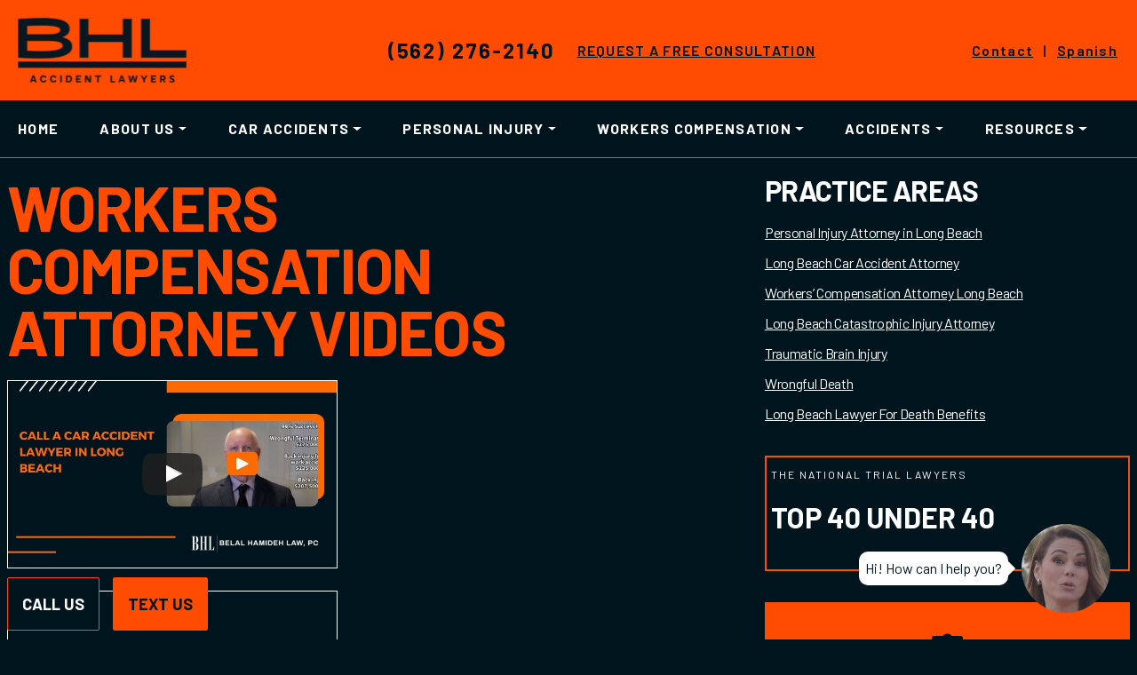

--- FILE ---
content_type: text/html; charset=UTF-8
request_url: https://belalhamidehlaw.com/workers-compensation-attorney-videos/
body_size: 24465
content:
<!DOCTYPE html>
<!--[if lt IE 7]>
	<html lang="en-US" prefix="og: https://ogp.me/ns#" class="no-js lt-ie9 lt-ie8 lt-ie7"> <![endif]-->
<!--[if (IE 7)&!(IEMobile)]>
	<html lang="en-US" prefix="og: https://ogp.me/ns#" class="no-js lt-ie9 lt-ie8"><![endif]-->
<!--[if (IE 8)&!(IEMobile)]>
	<html lang="en-US" prefix="og: https://ogp.me/ns#" class="no-js lt-ie9"><![endif]-->
<!--[if gt IE 8]><!-->
<html lang="en-US" prefix="og: https://ogp.me/ns#" class="no-js"><!--<![endif]-->

<head> <script type="text/javascript">
/* <![CDATA[ */
var gform;gform||(document.addEventListener("gform_main_scripts_loaded",function(){gform.scriptsLoaded=!0}),document.addEventListener("gform/theme/scripts_loaded",function(){gform.themeScriptsLoaded=!0}),window.addEventListener("DOMContentLoaded",function(){gform.domLoaded=!0}),gform={domLoaded:!1,scriptsLoaded:!1,themeScriptsLoaded:!1,isFormEditor:()=>"function"==typeof InitializeEditor,callIfLoaded:function(o){return!(!gform.domLoaded||!gform.scriptsLoaded||!gform.themeScriptsLoaded&&!gform.isFormEditor()||(gform.isFormEditor()&&console.warn("The use of gform.initializeOnLoaded() is deprecated in the form editor context and will be removed in Gravity Forms 3.1."),o(),0))},initializeOnLoaded:function(o){gform.callIfLoaded(o)||(document.addEventListener("gform_main_scripts_loaded",()=>{gform.scriptsLoaded=!0,gform.callIfLoaded(o)}),document.addEventListener("gform/theme/scripts_loaded",()=>{gform.themeScriptsLoaded=!0,gform.callIfLoaded(o)}),window.addEventListener("DOMContentLoaded",()=>{gform.domLoaded=!0,gform.callIfLoaded(o)}))},hooks:{action:{},filter:{}},addAction:function(o,r,e,t){gform.addHook("action",o,r,e,t)},addFilter:function(o,r,e,t){gform.addHook("filter",o,r,e,t)},doAction:function(o){gform.doHook("action",o,arguments)},applyFilters:function(o){return gform.doHook("filter",o,arguments)},removeAction:function(o,r){gform.removeHook("action",o,r)},removeFilter:function(o,r,e){gform.removeHook("filter",o,r,e)},addHook:function(o,r,e,t,n){null==gform.hooks[o][r]&&(gform.hooks[o][r]=[]);var d=gform.hooks[o][r];null==n&&(n=r+"_"+d.length),gform.hooks[o][r].push({tag:n,callable:e,priority:t=null==t?10:t})},doHook:function(r,o,e){var t;if(e=Array.prototype.slice.call(e,1),null!=gform.hooks[r][o]&&((o=gform.hooks[r][o]).sort(function(o,r){return o.priority-r.priority}),o.forEach(function(o){"function"!=typeof(t=o.callable)&&(t=window[t]),"action"==r?t.apply(null,e):e[0]=t.apply(null,e)})),"filter"==r)return e[0]},removeHook:function(o,r,t,n){var e;null!=gform.hooks[o][r]&&(e=(e=gform.hooks[o][r]).filter(function(o,r,e){return!!(null!=n&&n!=o.tag||null!=t&&t!=o.priority)}),gform.hooks[o][r]=e)}});
/* ]]> */
</script>

	<meta charset="UTF-8">
		<style>img:is([sizes="auto" i], [sizes^="auto," i]) { contain-intrinsic-size: 3000px 1500px }</style>
	<meta name="viewport" content="width=device-width, initial-scale=1.0"/><link rel="profile" href="https://gmpg.org/xfn/11"><meta http-equiv="X-UA-Compatible" content="IE=edge"><meta name="HandheldFriendly" content="True"><meta name="MobileOptimized" content="320"><meta name="theme-color" content="#FFFFFF"><meta name="msapplication-navbutton-color" content="#FFFFFF"><meta name="apple-mobile-web-app-status-bar-style" content="#FFFFFF"><!--[if lt IE 9]>
	<script src="https://oss.maxcdn.com/html5shiv/3.7.2/html5shiv.min.js"></script>
	<script src="https://oss.maxcdn.com/respond/1.4.2/respond.min.js"></script>
	<![endif]-->
<!-- Search Engine Optimization by Rank Math PRO - https://rankmath.com/ -->
<title>Workers Compensation Attorney Videos | PI Lawyer in Long Beach</title>
<meta name="description" content="Watch Workers Compensation Attorney Videos at Belal Hamideh Law website. Workers comp and PI lawyer in Long Beach. Se habla Español. (562) 276-2140."/>
<meta name="robots" content="follow, index, max-snippet:-1, max-video-preview:-1, max-image-preview:large"/>
<link rel="canonical" href="https://belalhamidehlaw.com/workers-compensation-attorney-videos/" />
<meta property="og:locale" content="en_US" />
<meta property="og:type" content="article" />
<meta property="og:title" content="Workers Compensation Attorney Videos | PI Lawyer in Long Beach" />
<meta property="og:description" content="Watch Workers Compensation Attorney Videos at Belal Hamideh Law website. Workers comp and PI lawyer in Long Beach. Se habla Español. (562) 276-2140." />
<meta property="og:url" content="https://belalhamidehlaw.com/workers-compensation-attorney-videos/" />
<meta property="og:site_name" content="Belal Hamideh Law, P.C." />
<meta property="article:publisher" content="https://www.facebook.com/pages/Belal-Hamideh-Law/1538245573092938" />
<meta name="twitter:card" content="summary_large_image" />
<meta name="twitter:title" content="Workers Compensation Attorney Videos | PI Lawyer in Long Beach" />
<meta name="twitter:description" content="Watch Workers Compensation Attorney Videos at Belal Hamideh Law website. Workers comp and PI lawyer in Long Beach. Se habla Español. (562) 276-2140." />
<meta name="twitter:site" content="@belalhamidehlaw" />
<meta name="twitter:creator" content="@belalhamidehlaw" />
<meta name="twitter:label1" content="Time to read" />
<meta name="twitter:data1" content="1 minute" />
<!-- /Rank Math WordPress SEO plugin -->

<link rel='dns-prefetch' href='//cdn.callrail.com' />
<link rel='dns-prefetch' href='//fonts.googleapis.com' />
<link rel='preconnect' href='https://fonts.gstatic.com' crossorigin />
<link rel='stylesheet' id='bootstrap-css-css' href='https://belalhamidehlaw.com/wp-content/themes/wordpress-shuttle/includes/css/bootstrap.min.css'  media='all' />
<link rel='stylesheet' id='font-awesome-css' href='https://belalhamidehlaw.com/wp-content/themes/wordpress-shuttle/includes/css/all.min.css'  media='all' />
<style id='classic-theme-styles-inline-css' >
/*! This file is auto-generated */
.wp-block-button__link{color:#fff;background-color:#32373c;border-radius:9999px;box-shadow:none;text-decoration:none;padding:calc(.667em + 2px) calc(1.333em + 2px);font-size:1.125em}.wp-block-file__button{background:#32373c;color:#fff;text-decoration:none}
</style>
<style id='global-styles-inline-css' >
:root{--wp--preset--aspect-ratio--square: 1;--wp--preset--aspect-ratio--4-3: 4/3;--wp--preset--aspect-ratio--3-4: 3/4;--wp--preset--aspect-ratio--3-2: 3/2;--wp--preset--aspect-ratio--2-3: 2/3;--wp--preset--aspect-ratio--16-9: 16/9;--wp--preset--aspect-ratio--9-16: 9/16;--wp--preset--color--black: #000;--wp--preset--color--cyan-bluish-gray: #abb8c3;--wp--preset--color--white: #fff;--wp--preset--color--pale-pink: #f78da7;--wp--preset--color--vivid-red: #cf2e2e;--wp--preset--color--luminous-vivid-orange: #ff6900;--wp--preset--color--luminous-vivid-amber: #fcb900;--wp--preset--color--light-green-cyan: #7bdcb5;--wp--preset--color--vivid-green-cyan: #00d084;--wp--preset--color--pale-cyan-blue: #8ed1fc;--wp--preset--color--vivid-cyan-blue: #0693e3;--wp--preset--color--vivid-purple: #9b51e0;--wp--preset--color--primary-color: #FF4C00;--wp--preset--color--secondary-color: #00141E;--wp--preset--color--light-gray: #f5f5f5;--wp--preset--gradient--vivid-cyan-blue-to-vivid-purple: linear-gradient(135deg,rgba(6,147,227,1) 0%,rgb(155,81,224) 100%);--wp--preset--gradient--light-green-cyan-to-vivid-green-cyan: linear-gradient(135deg,rgb(122,220,180) 0%,rgb(0,208,130) 100%);--wp--preset--gradient--luminous-vivid-amber-to-luminous-vivid-orange: linear-gradient(135deg,rgba(252,185,0,1) 0%,rgba(255,105,0,1) 100%);--wp--preset--gradient--luminous-vivid-orange-to-vivid-red: linear-gradient(135deg,rgba(255,105,0,1) 0%,rgb(207,46,46) 100%);--wp--preset--gradient--very-light-gray-to-cyan-bluish-gray: linear-gradient(135deg,rgb(238,238,238) 0%,rgb(169,184,195) 100%);--wp--preset--gradient--cool-to-warm-spectrum: linear-gradient(135deg,rgb(74,234,220) 0%,rgb(151,120,209) 20%,rgb(207,42,186) 40%,rgb(238,44,130) 60%,rgb(251,105,98) 80%,rgb(254,248,76) 100%);--wp--preset--gradient--blush-light-purple: linear-gradient(135deg,rgb(255,206,236) 0%,rgb(152,150,240) 100%);--wp--preset--gradient--blush-bordeaux: linear-gradient(135deg,rgb(254,205,165) 0%,rgb(254,45,45) 50%,rgb(107,0,62) 100%);--wp--preset--gradient--luminous-dusk: linear-gradient(135deg,rgb(255,203,112) 0%,rgb(199,81,192) 50%,rgb(65,88,208) 100%);--wp--preset--gradient--pale-ocean: linear-gradient(135deg,rgb(255,245,203) 0%,rgb(182,227,212) 50%,rgb(51,167,181) 100%);--wp--preset--gradient--electric-grass: linear-gradient(135deg,rgb(202,248,128) 0%,rgb(113,206,126) 100%);--wp--preset--gradient--midnight: linear-gradient(135deg,rgb(2,3,129) 0%,rgb(40,116,252) 100%);--wp--preset--font-size--small: 13px;--wp--preset--font-size--medium: 20px;--wp--preset--font-size--large: 36px;--wp--preset--font-size--x-large: 42px;--wp--preset--spacing--20: 0.44rem;--wp--preset--spacing--30: 0.67rem;--wp--preset--spacing--40: 1rem;--wp--preset--spacing--50: 1.5rem;--wp--preset--spacing--60: 2.25rem;--wp--preset--spacing--70: 3.38rem;--wp--preset--spacing--80: 5.06rem;--wp--preset--shadow--natural: 6px 6px 9px rgba(0, 0, 0, 0.2);--wp--preset--shadow--deep: 12px 12px 50px rgba(0, 0, 0, 0.4);--wp--preset--shadow--sharp: 6px 6px 0px rgba(0, 0, 0, 0.2);--wp--preset--shadow--outlined: 6px 6px 0px -3px rgba(255, 255, 255, 1), 6px 6px rgba(0, 0, 0, 1);--wp--preset--shadow--crisp: 6px 6px 0px rgba(0, 0, 0, 1);}:where(.is-layout-flex){gap: 0.5em;}:where(.is-layout-grid){gap: 0.5em;}body .is-layout-flex{display: flex;}.is-layout-flex{flex-wrap: wrap;align-items: center;}.is-layout-flex > :is(*, div){margin: 0;}body .is-layout-grid{display: grid;}.is-layout-grid > :is(*, div){margin: 0;}:where(.wp-block-columns.is-layout-flex){gap: 2em;}:where(.wp-block-columns.is-layout-grid){gap: 2em;}:where(.wp-block-post-template.is-layout-flex){gap: 1.25em;}:where(.wp-block-post-template.is-layout-grid){gap: 1.25em;}.has-black-color{color: var(--wp--preset--color--black) !important;}.has-cyan-bluish-gray-color{color: var(--wp--preset--color--cyan-bluish-gray) !important;}.has-white-color{color: var(--wp--preset--color--white) !important;}.has-pale-pink-color{color: var(--wp--preset--color--pale-pink) !important;}.has-vivid-red-color{color: var(--wp--preset--color--vivid-red) !important;}.has-luminous-vivid-orange-color{color: var(--wp--preset--color--luminous-vivid-orange) !important;}.has-luminous-vivid-amber-color{color: var(--wp--preset--color--luminous-vivid-amber) !important;}.has-light-green-cyan-color{color: var(--wp--preset--color--light-green-cyan) !important;}.has-vivid-green-cyan-color{color: var(--wp--preset--color--vivid-green-cyan) !important;}.has-pale-cyan-blue-color{color: var(--wp--preset--color--pale-cyan-blue) !important;}.has-vivid-cyan-blue-color{color: var(--wp--preset--color--vivid-cyan-blue) !important;}.has-vivid-purple-color{color: var(--wp--preset--color--vivid-purple) !important;}.has-black-background-color{background-color: var(--wp--preset--color--black) !important;}.has-cyan-bluish-gray-background-color{background-color: var(--wp--preset--color--cyan-bluish-gray) !important;}.has-white-background-color{background-color: var(--wp--preset--color--white) !important;}.has-pale-pink-background-color{background-color: var(--wp--preset--color--pale-pink) !important;}.has-vivid-red-background-color{background-color: var(--wp--preset--color--vivid-red) !important;}.has-luminous-vivid-orange-background-color{background-color: var(--wp--preset--color--luminous-vivid-orange) !important;}.has-luminous-vivid-amber-background-color{background-color: var(--wp--preset--color--luminous-vivid-amber) !important;}.has-light-green-cyan-background-color{background-color: var(--wp--preset--color--light-green-cyan) !important;}.has-vivid-green-cyan-background-color{background-color: var(--wp--preset--color--vivid-green-cyan) !important;}.has-pale-cyan-blue-background-color{background-color: var(--wp--preset--color--pale-cyan-blue) !important;}.has-vivid-cyan-blue-background-color{background-color: var(--wp--preset--color--vivid-cyan-blue) !important;}.has-vivid-purple-background-color{background-color: var(--wp--preset--color--vivid-purple) !important;}.has-black-border-color{border-color: var(--wp--preset--color--black) !important;}.has-cyan-bluish-gray-border-color{border-color: var(--wp--preset--color--cyan-bluish-gray) !important;}.has-white-border-color{border-color: var(--wp--preset--color--white) !important;}.has-pale-pink-border-color{border-color: var(--wp--preset--color--pale-pink) !important;}.has-vivid-red-border-color{border-color: var(--wp--preset--color--vivid-red) !important;}.has-luminous-vivid-orange-border-color{border-color: var(--wp--preset--color--luminous-vivid-orange) !important;}.has-luminous-vivid-amber-border-color{border-color: var(--wp--preset--color--luminous-vivid-amber) !important;}.has-light-green-cyan-border-color{border-color: var(--wp--preset--color--light-green-cyan) !important;}.has-vivid-green-cyan-border-color{border-color: var(--wp--preset--color--vivid-green-cyan) !important;}.has-pale-cyan-blue-border-color{border-color: var(--wp--preset--color--pale-cyan-blue) !important;}.has-vivid-cyan-blue-border-color{border-color: var(--wp--preset--color--vivid-cyan-blue) !important;}.has-vivid-purple-border-color{border-color: var(--wp--preset--color--vivid-purple) !important;}.has-vivid-cyan-blue-to-vivid-purple-gradient-background{background: var(--wp--preset--gradient--vivid-cyan-blue-to-vivid-purple) !important;}.has-light-green-cyan-to-vivid-green-cyan-gradient-background{background: var(--wp--preset--gradient--light-green-cyan-to-vivid-green-cyan) !important;}.has-luminous-vivid-amber-to-luminous-vivid-orange-gradient-background{background: var(--wp--preset--gradient--luminous-vivid-amber-to-luminous-vivid-orange) !important;}.has-luminous-vivid-orange-to-vivid-red-gradient-background{background: var(--wp--preset--gradient--luminous-vivid-orange-to-vivid-red) !important;}.has-very-light-gray-to-cyan-bluish-gray-gradient-background{background: var(--wp--preset--gradient--very-light-gray-to-cyan-bluish-gray) !important;}.has-cool-to-warm-spectrum-gradient-background{background: var(--wp--preset--gradient--cool-to-warm-spectrum) !important;}.has-blush-light-purple-gradient-background{background: var(--wp--preset--gradient--blush-light-purple) !important;}.has-blush-bordeaux-gradient-background{background: var(--wp--preset--gradient--blush-bordeaux) !important;}.has-luminous-dusk-gradient-background{background: var(--wp--preset--gradient--luminous-dusk) !important;}.has-pale-ocean-gradient-background{background: var(--wp--preset--gradient--pale-ocean) !important;}.has-electric-grass-gradient-background{background: var(--wp--preset--gradient--electric-grass) !important;}.has-midnight-gradient-background{background: var(--wp--preset--gradient--midnight) !important;}.has-small-font-size{font-size: var(--wp--preset--font-size--small) !important;}.has-medium-font-size{font-size: var(--wp--preset--font-size--medium) !important;}.has-large-font-size{font-size: var(--wp--preset--font-size--large) !important;}.has-x-large-font-size{font-size: var(--wp--preset--font-size--x-large) !important;}
:where(.wp-block-post-template.is-layout-flex){gap: 1.25em;}:where(.wp-block-post-template.is-layout-grid){gap: 1.25em;}
:where(.wp-block-columns.is-layout-flex){gap: 2em;}:where(.wp-block-columns.is-layout-grid){gap: 2em;}
:root :where(.wp-block-pullquote){font-size: 1.5em;line-height: 1.6;}
</style>
<link rel='stylesheet' id='redux-extendify-styles-css' href='https://belalhamidehlaw.com/wp-content/themes/wordpress-shuttle/includes/vendor/redux-framework/redux-core/assets/css/extendify-utilities.css'  media='all' />
<link rel='stylesheet' id='compiled-css-css' href='https://belalhamidehlaw.com/wp-content/themes/belalhamideh/includes/css/compiled.css'  media='all' />
<link rel='stylesheet' id='wpb-google-fonts-css' href='https://fonts.googleapis.com/css2?family=Roboto%3Aital%2Cwght%400%2C400%3B0%2C700%3B1%2C400&#038;display=swap'  media='all' />
<link rel='stylesheet' id='googlFonts-css' href='//fonts.googleapis.com/css2?family=Barlow:wght@400;500;600;700;800&#038;family=Inter:wght@500'  media='all' />
<link rel='stylesheet' id='websites-depot-child-sass-css' href='https://belalhamidehlaw.com/wp-content/themes/belalhamideh/scss-style.css'  media='all' />
<link rel="preload" as="style" href="https://fonts.googleapis.com/css?family=Lora:400,500,600,700,400italic,500italic,600italic,700italic&#038;display=swap" /><link rel="stylesheet" href="https://fonts.googleapis.com/css?family=Lora:400,500,600,700,400italic,500italic,600italic,700italic&#038;display=swap" media="print" onload="this.media='all'"><noscript><link rel="stylesheet" href="https://fonts.googleapis.com/css?family=Lora:400,500,600,700,400italic,500italic,600italic,700italic&#038;display=swap" /></noscript><script  src="https://belalhamidehlaw.com/wp-includes/js/jquery/jquery.js" id="jquery-js"></script>
<script  src="https://belalhamidehlaw.com/wp-content/plugins/wd-faqs/js/wd-script.js" id="wd-faqs-js"></script>
<link rel="https://api.w.org/" href="https://belalhamidehlaw.com/wp-json/" /><link rel="alternate" title="JSON" type="application/json" href="https://belalhamidehlaw.com/wp-json/wp/v2/pages/9846" /><link rel="alternate" title="oEmbed (JSON)" type="application/json+oembed" href="https://belalhamidehlaw.com/wp-json/oembed/1.0/embed?url=https%3A%2F%2Fbelalhamidehlaw.com%2Fworkers-compensation-attorney-videos%2F" />
<link rel="alternate" title="oEmbed (XML)" type="text/xml+oembed" href="https://belalhamidehlaw.com/wp-json/oembed/1.0/embed?url=https%3A%2F%2Fbelalhamidehlaw.com%2Fworkers-compensation-attorney-videos%2F&#038;format=xml" />
<style>
		#category-posts-20-internal ul {padding: 0;}
#category-posts-20-internal .cat-post-item img {max-width: initial; max-height: initial; margin: initial;}
#category-posts-20-internal .cat-post-author {margin-bottom: 0;}
#category-posts-20-internal .cat-post-thumbnail {margin: 5px 10px 5px 0;}
#category-posts-20-internal .cat-post-item:before {content: ""; clear: both;}
#category-posts-20-internal .cat-post-excerpt-more {display: inline-block;}
#category-posts-20-internal .cat-post-item {list-style: none; margin: 3px 0 10px; padding: 3px 0;}
#category-posts-20-internal .cat-post-current .cat-post-title {font-weight: bold; text-transform: uppercase;}
#category-posts-20-internal [class*=cat-post-tax] {font-size: 0.85em;}
#category-posts-20-internal [class*=cat-post-tax] * {display:inline-block;}
#category-posts-20-internal .cat-post-item:after {content: ""; display: table;	clear: both;}
#category-posts-20-internal .cat-post-item .cat-post-title {overflow: hidden;text-overflow: ellipsis;white-space: initial;display: -webkit-box;-webkit-line-clamp: 2;-webkit-box-orient: vertical;padding-bottom: 0 !important;}
#category-posts-20-internal .cat-post-item:after {content: ""; display: table;	clear: both;}
#category-posts-20-internal .cat-post-thumbnail {display:block; float:left; margin:5px 10px 5px 0;}
#category-posts-20-internal .cat-post-crop {overflow:hidden;display:block;}
#category-posts-20-internal p {margin:5px 0 0 0}
#category-posts-20-internal li > div {margin:5px 0 0 0; clear:both;}
#category-posts-20-internal .dashicons {vertical-align:middle;}
#category-posts-4-internal ul {padding: 0;}
#category-posts-4-internal .cat-post-item img {max-width: initial; max-height: initial; margin: initial;}
#category-posts-4-internal .cat-post-author {margin-bottom: 0;}
#category-posts-4-internal .cat-post-thumbnail {margin: 5px 10px 5px 0;}
#category-posts-4-internal .cat-post-item:before {content: ""; clear: both;}
#category-posts-4-internal .cat-post-excerpt-more {display: inline-block;}
#category-posts-4-internal .cat-post-item {list-style: none; margin: 3px 0 10px; padding: 3px 0;}
#category-posts-4-internal .cat-post-current .cat-post-title {font-weight: bold; text-transform: uppercase;}
#category-posts-4-internal [class*=cat-post-tax] {font-size: 0.85em;}
#category-posts-4-internal [class*=cat-post-tax] * {display:inline-block;}
#category-posts-4-internal .cat-post-item:after {content: ""; display: table;	clear: both;}
#category-posts-4-internal .cat-post-item .cat-post-title {overflow: hidden;text-overflow: ellipsis;white-space: initial;display: -webkit-box;-webkit-line-clamp: 2;-webkit-box-orient: vertical;padding-bottom: 0 !important;}
#category-posts-4-internal .cat-post-item:after {content: ""; display: table;	clear: both;}
#category-posts-4-internal .cat-post-thumbnail {display:block; float:left; margin:5px 10px 5px 0;}
#category-posts-4-internal .cat-post-crop {overflow:hidden;display:block;}
#category-posts-4-internal p {margin:5px 0 0 0}
#category-posts-4-internal li > div {margin:5px 0 0 0; clear:both;}
#category-posts-4-internal .dashicons {vertical-align:middle;}
#category-posts-5-internal ul {padding: 0;}
#category-posts-5-internal .cat-post-item img {max-width: initial; max-height: initial; margin: initial;}
#category-posts-5-internal .cat-post-author {margin-bottom: 0;}
#category-posts-5-internal .cat-post-thumbnail {margin: 5px 10px 5px 0;}
#category-posts-5-internal .cat-post-item:before {content: ""; clear: both;}
#category-posts-5-internal .cat-post-excerpt-more {display: inline-block;}
#category-posts-5-internal .cat-post-item {list-style: none; margin: 3px 0 10px; padding: 3px 0;}
#category-posts-5-internal .cat-post-current .cat-post-title {font-weight: bold; text-transform: uppercase;}
#category-posts-5-internal [class*=cat-post-tax] {font-size: 0.85em;}
#category-posts-5-internal [class*=cat-post-tax] * {display:inline-block;}
#category-posts-5-internal .cat-post-item:after {content: ""; display: table;	clear: both;}
#category-posts-5-internal .cat-post-item .cat-post-title {overflow: hidden;text-overflow: ellipsis;white-space: initial;display: -webkit-box;-webkit-line-clamp: 2;-webkit-box-orient: vertical;padding-bottom: 0 !important;}
#category-posts-5-internal .cat-post-item:after {content: ""; display: table;	clear: both;}
#category-posts-5-internal .cat-post-thumbnail {display:block; float:left; margin:5px 10px 5px 0;}
#category-posts-5-internal .cat-post-crop {overflow:hidden;display:block;}
#category-posts-5-internal p {margin:5px 0 0 0}
#category-posts-5-internal li > div {margin:5px 0 0 0; clear:both;}
#category-posts-5-internal .dashicons {vertical-align:middle;}
#category-posts-6-internal ul {padding: 0;}
#category-posts-6-internal .cat-post-item img {max-width: initial; max-height: initial; margin: initial;}
#category-posts-6-internal .cat-post-author {margin-bottom: 0;}
#category-posts-6-internal .cat-post-thumbnail {margin: 5px 10px 5px 0;}
#category-posts-6-internal .cat-post-item:before {content: ""; clear: both;}
#category-posts-6-internal .cat-post-excerpt-more {display: inline-block;}
#category-posts-6-internal .cat-post-item {list-style: none; margin: 3px 0 10px; padding: 3px 0;}
#category-posts-6-internal .cat-post-current .cat-post-title {font-weight: bold; text-transform: uppercase;}
#category-posts-6-internal [class*=cat-post-tax] {font-size: 0.85em;}
#category-posts-6-internal [class*=cat-post-tax] * {display:inline-block;}
#category-posts-6-internal .cat-post-item:after {content: ""; display: table;	clear: both;}
#category-posts-6-internal .cat-post-item .cat-post-title {overflow: hidden;text-overflow: ellipsis;white-space: initial;display: -webkit-box;-webkit-line-clamp: 2;-webkit-box-orient: vertical;padding-bottom: 0 !important;}
#category-posts-6-internal .cat-post-item:after {content: ""; display: table;	clear: both;}
#category-posts-6-internal .cat-post-thumbnail {display:block; float:left; margin:5px 10px 5px 0;}
#category-posts-6-internal .cat-post-crop {overflow:hidden;display:block;}
#category-posts-6-internal p {margin:5px 0 0 0}
#category-posts-6-internal li > div {margin:5px 0 0 0; clear:both;}
#category-posts-6-internal .dashicons {vertical-align:middle;}
#category-posts-7-internal ul {padding: 0;}
#category-posts-7-internal .cat-post-item img {max-width: initial; max-height: initial; margin: initial;}
#category-posts-7-internal .cat-post-author {margin-bottom: 0;}
#category-posts-7-internal .cat-post-thumbnail {margin: 5px 10px 5px 0;}
#category-posts-7-internal .cat-post-item:before {content: ""; clear: both;}
#category-posts-7-internal .cat-post-excerpt-more {display: inline-block;}
#category-posts-7-internal .cat-post-item {list-style: none; margin: 3px 0 10px; padding: 3px 0;}
#category-posts-7-internal .cat-post-current .cat-post-title {font-weight: bold; text-transform: uppercase;}
#category-posts-7-internal [class*=cat-post-tax] {font-size: 0.85em;}
#category-posts-7-internal [class*=cat-post-tax] * {display:inline-block;}
#category-posts-7-internal .cat-post-item:after {content: ""; display: table;	clear: both;}
#category-posts-7-internal .cat-post-item .cat-post-title {overflow: hidden;text-overflow: ellipsis;white-space: initial;display: -webkit-box;-webkit-line-clamp: 2;-webkit-box-orient: vertical;padding-bottom: 0 !important;}
#category-posts-7-internal .cat-post-item:after {content: ""; display: table;	clear: both;}
#category-posts-7-internal .cat-post-thumbnail {display:block; float:left; margin:5px 10px 5px 0;}
#category-posts-7-internal .cat-post-crop {overflow:hidden;display:block;}
#category-posts-7-internal p {margin:5px 0 0 0}
#category-posts-7-internal li > div {margin:5px 0 0 0; clear:both;}
#category-posts-7-internal .dashicons {vertical-align:middle;}
#category-posts-31-internal ul {padding: 0;}
#category-posts-31-internal .cat-post-item img {max-width: initial; max-height: initial; margin: initial;}
#category-posts-31-internal .cat-post-author {margin-bottom: 0;}
#category-posts-31-internal .cat-post-thumbnail {margin: 5px 10px 5px 0;}
#category-posts-31-internal .cat-post-item:before {content: ""; clear: both;}
#category-posts-31-internal .cat-post-excerpt-more {display: inline-block;}
#category-posts-31-internal .cat-post-item {list-style: none; margin: 3px 0 10px; padding: 3px 0;}
#category-posts-31-internal .cat-post-current .cat-post-title {font-weight: bold; text-transform: uppercase;}
#category-posts-31-internal [class*=cat-post-tax] {font-size: 0.85em;}
#category-posts-31-internal [class*=cat-post-tax] * {display:inline-block;}
#category-posts-31-internal .cat-post-item:after {content: ""; display: table;	clear: both;}
#category-posts-31-internal .cat-post-item .cat-post-title {overflow: hidden;text-overflow: ellipsis;white-space: initial;display: -webkit-box;-webkit-line-clamp: 2;-webkit-box-orient: vertical;padding-bottom: 0 !important;}
#category-posts-31-internal .cat-post-item:after {content: ""; display: table;	clear: both;}
#category-posts-31-internal .cat-post-thumbnail {display:block; float:left; margin:5px 10px 5px 0;}
#category-posts-31-internal .cat-post-crop {overflow:hidden;display:block;}
#category-posts-31-internal p {margin:5px 0 0 0}
#category-posts-31-internal li > div {margin:5px 0 0 0; clear:both;}
#category-posts-31-internal .dashicons {vertical-align:middle;}
#category-posts-9-internal ul {padding: 0;}
#category-posts-9-internal .cat-post-item img {max-width: initial; max-height: initial; margin: initial;}
#category-posts-9-internal .cat-post-author {margin-bottom: 0;}
#category-posts-9-internal .cat-post-thumbnail {margin: 5px 10px 5px 0;}
#category-posts-9-internal .cat-post-item:before {content: ""; clear: both;}
#category-posts-9-internal .cat-post-excerpt-more {display: inline-block;}
#category-posts-9-internal .cat-post-item {list-style: none; margin: 3px 0 10px; padding: 3px 0;}
#category-posts-9-internal .cat-post-current .cat-post-title {font-weight: bold; text-transform: uppercase;}
#category-posts-9-internal [class*=cat-post-tax] {font-size: 0.85em;}
#category-posts-9-internal [class*=cat-post-tax] * {display:inline-block;}
#category-posts-9-internal .cat-post-item:after {content: ""; display: table;	clear: both;}
#category-posts-9-internal .cat-post-item .cat-post-title {overflow: hidden;text-overflow: ellipsis;white-space: initial;display: -webkit-box;-webkit-line-clamp: 2;-webkit-box-orient: vertical;padding-bottom: 0 !important;}
#category-posts-9-internal .cat-post-item:after {content: ""; display: table;	clear: both;}
#category-posts-9-internal .cat-post-thumbnail {display:block; float:left; margin:5px 10px 5px 0;}
#category-posts-9-internal .cat-post-crop {overflow:hidden;display:block;}
#category-posts-9-internal p {margin:5px 0 0 0}
#category-posts-9-internal li > div {margin:5px 0 0 0; clear:both;}
#category-posts-9-internal .dashicons {vertical-align:middle;}
#category-posts-10-internal ul {padding: 0;}
#category-posts-10-internal .cat-post-item img {max-width: initial; max-height: initial; margin: initial;}
#category-posts-10-internal .cat-post-author {margin-bottom: 0;}
#category-posts-10-internal .cat-post-thumbnail {margin: 5px 10px 5px 0;}
#category-posts-10-internal .cat-post-item:before {content: ""; clear: both;}
#category-posts-10-internal .cat-post-excerpt-more {display: inline-block;}
#category-posts-10-internal .cat-post-item {list-style: none; margin: 3px 0 10px; padding: 3px 0;}
#category-posts-10-internal .cat-post-current .cat-post-title {font-weight: bold; text-transform: uppercase;}
#category-posts-10-internal [class*=cat-post-tax] {font-size: 0.85em;}
#category-posts-10-internal [class*=cat-post-tax] * {display:inline-block;}
#category-posts-10-internal .cat-post-item:after {content: ""; display: table;	clear: both;}
#category-posts-10-internal .cat-post-item .cat-post-title {overflow: hidden;text-overflow: ellipsis;white-space: initial;display: -webkit-box;-webkit-line-clamp: 2;-webkit-box-orient: vertical;padding-bottom: 0 !important;}
#category-posts-10-internal .cat-post-item:after {content: ""; display: table;	clear: both;}
#category-posts-10-internal .cat-post-thumbnail {display:block; float:left; margin:5px 10px 5px 0;}
#category-posts-10-internal .cat-post-crop {overflow:hidden;display:block;}
#category-posts-10-internal p {margin:5px 0 0 0}
#category-posts-10-internal li > div {margin:5px 0 0 0; clear:both;}
#category-posts-10-internal .dashicons {vertical-align:middle;}
#category-posts-11-internal ul {padding: 0;}
#category-posts-11-internal .cat-post-item img {max-width: initial; max-height: initial; margin: initial;}
#category-posts-11-internal .cat-post-author {margin-bottom: 0;}
#category-posts-11-internal .cat-post-thumbnail {margin: 5px 10px 5px 0;}
#category-posts-11-internal .cat-post-item:before {content: ""; clear: both;}
#category-posts-11-internal .cat-post-excerpt-more {display: inline-block;}
#category-posts-11-internal .cat-post-item {list-style: none; margin: 3px 0 10px; padding: 3px 0;}
#category-posts-11-internal .cat-post-current .cat-post-title {font-weight: bold; text-transform: uppercase;}
#category-posts-11-internal [class*=cat-post-tax] {font-size: 0.85em;}
#category-posts-11-internal [class*=cat-post-tax] * {display:inline-block;}
#category-posts-11-internal .cat-post-item:after {content: ""; display: table;	clear: both;}
#category-posts-11-internal .cat-post-item .cat-post-title {overflow: hidden;text-overflow: ellipsis;white-space: initial;display: -webkit-box;-webkit-line-clamp: 2;-webkit-box-orient: vertical;padding-bottom: 0 !important;}
#category-posts-11-internal .cat-post-item:after {content: ""; display: table;	clear: both;}
#category-posts-11-internal .cat-post-thumbnail {display:block; float:left; margin:5px 10px 5px 0;}
#category-posts-11-internal .cat-post-crop {overflow:hidden;display:block;}
#category-posts-11-internal p {margin:5px 0 0 0}
#category-posts-11-internal li > div {margin:5px 0 0 0; clear:both;}
#category-posts-11-internal .dashicons {vertical-align:middle;}
#category-posts-12-internal ul {padding: 0;}
#category-posts-12-internal .cat-post-item img {max-width: initial; max-height: initial; margin: initial;}
#category-posts-12-internal .cat-post-author {margin-bottom: 0;}
#category-posts-12-internal .cat-post-thumbnail {margin: 5px 10px 5px 0;}
#category-posts-12-internal .cat-post-item:before {content: ""; clear: both;}
#category-posts-12-internal .cat-post-excerpt-more {display: inline-block;}
#category-posts-12-internal .cat-post-item {list-style: none; margin: 3px 0 10px; padding: 3px 0;}
#category-posts-12-internal .cat-post-current .cat-post-title {font-weight: bold; text-transform: uppercase;}
#category-posts-12-internal [class*=cat-post-tax] {font-size: 0.85em;}
#category-posts-12-internal [class*=cat-post-tax] * {display:inline-block;}
#category-posts-12-internal .cat-post-item:after {content: ""; display: table;	clear: both;}
#category-posts-12-internal .cat-post-item .cat-post-title {overflow: hidden;text-overflow: ellipsis;white-space: initial;display: -webkit-box;-webkit-line-clamp: 2;-webkit-box-orient: vertical;padding-bottom: 0 !important;}
#category-posts-12-internal .cat-post-item:after {content: ""; display: table;	clear: both;}
#category-posts-12-internal .cat-post-thumbnail {display:block; float:left; margin:5px 10px 5px 0;}
#category-posts-12-internal .cat-post-crop {overflow:hidden;display:block;}
#category-posts-12-internal p {margin:5px 0 0 0}
#category-posts-12-internal li > div {margin:5px 0 0 0; clear:both;}
#category-posts-12-internal .dashicons {vertical-align:middle;}
#category-posts-13-internal ul {padding: 0;}
#category-posts-13-internal .cat-post-item img {max-width: initial; max-height: initial; margin: initial;}
#category-posts-13-internal .cat-post-author {margin-bottom: 0;}
#category-posts-13-internal .cat-post-thumbnail {margin: 5px 10px 5px 0;}
#category-posts-13-internal .cat-post-item:before {content: ""; clear: both;}
#category-posts-13-internal .cat-post-excerpt-more {display: inline-block;}
#category-posts-13-internal .cat-post-item {list-style: none; margin: 3px 0 10px; padding: 3px 0;}
#category-posts-13-internal .cat-post-current .cat-post-title {font-weight: bold; text-transform: uppercase;}
#category-posts-13-internal [class*=cat-post-tax] {font-size: 0.85em;}
#category-posts-13-internal [class*=cat-post-tax] * {display:inline-block;}
#category-posts-13-internal .cat-post-item:after {content: ""; display: table;	clear: both;}
#category-posts-13-internal .cat-post-item .cat-post-title {overflow: hidden;text-overflow: ellipsis;white-space: initial;display: -webkit-box;-webkit-line-clamp: 2;-webkit-box-orient: vertical;padding-bottom: 0 !important;}
#category-posts-13-internal .cat-post-item:after {content: ""; display: table;	clear: both;}
#category-posts-13-internal .cat-post-thumbnail {display:block; float:left; margin:5px 10px 5px 0;}
#category-posts-13-internal .cat-post-crop {overflow:hidden;display:block;}
#category-posts-13-internal p {margin:5px 0 0 0}
#category-posts-13-internal li > div {margin:5px 0 0 0; clear:both;}
#category-posts-13-internal .dashicons {vertical-align:middle;}
#category-posts-14-internal ul {padding: 0;}
#category-posts-14-internal .cat-post-item img {max-width: initial; max-height: initial; margin: initial;}
#category-posts-14-internal .cat-post-author {margin-bottom: 0;}
#category-posts-14-internal .cat-post-thumbnail {margin: 5px 10px 5px 0;}
#category-posts-14-internal .cat-post-item:before {content: ""; clear: both;}
#category-posts-14-internal .cat-post-excerpt-more {display: inline-block;}
#category-posts-14-internal .cat-post-item {list-style: none; margin: 3px 0 10px; padding: 3px 0;}
#category-posts-14-internal .cat-post-current .cat-post-title {font-weight: bold; text-transform: uppercase;}
#category-posts-14-internal [class*=cat-post-tax] {font-size: 0.85em;}
#category-posts-14-internal [class*=cat-post-tax] * {display:inline-block;}
#category-posts-14-internal .cat-post-item:after {content: ""; display: table;	clear: both;}
#category-posts-14-internal .cat-post-item .cat-post-title {overflow: hidden;text-overflow: ellipsis;white-space: initial;display: -webkit-box;-webkit-line-clamp: 2;-webkit-box-orient: vertical;padding-bottom: 0 !important;}
#category-posts-14-internal .cat-post-item:after {content: ""; display: table;	clear: both;}
#category-posts-14-internal .cat-post-thumbnail {display:block; float:left; margin:5px 10px 5px 0;}
#category-posts-14-internal .cat-post-crop {overflow:hidden;display:block;}
#category-posts-14-internal p {margin:5px 0 0 0}
#category-posts-14-internal li > div {margin:5px 0 0 0; clear:both;}
#category-posts-14-internal .dashicons {vertical-align:middle;}
#category-posts-26-internal ul {padding: 0;}
#category-posts-26-internal .cat-post-item img {max-width: initial; max-height: initial; margin: initial;}
#category-posts-26-internal .cat-post-author {margin-bottom: 0;}
#category-posts-26-internal .cat-post-thumbnail {margin: 5px 10px 5px 0;}
#category-posts-26-internal .cat-post-item:before {content: ""; clear: both;}
#category-posts-26-internal .cat-post-excerpt-more {display: inline-block;}
#category-posts-26-internal .cat-post-item {list-style: none; margin: 3px 0 10px; padding: 3px 0;}
#category-posts-26-internal .cat-post-current .cat-post-title {font-weight: bold; text-transform: uppercase;}
#category-posts-26-internal [class*=cat-post-tax] {font-size: 0.85em;}
#category-posts-26-internal [class*=cat-post-tax] * {display:inline-block;}
#category-posts-26-internal .cat-post-item:after {content: ""; display: table;	clear: both;}
#category-posts-26-internal .cat-post-item .cat-post-title {overflow: hidden;text-overflow: ellipsis;white-space: initial;display: -webkit-box;-webkit-line-clamp: 2;-webkit-box-orient: vertical;padding-bottom: 0 !important;}
#category-posts-26-internal .cat-post-item:after {content: ""; display: table;	clear: both;}
#category-posts-26-internal .cat-post-thumbnail {display:block; float:left; margin:5px 10px 5px 0;}
#category-posts-26-internal .cat-post-crop {overflow:hidden;display:block;}
#category-posts-26-internal p {margin:5px 0 0 0}
#category-posts-26-internal li > div {margin:5px 0 0 0; clear:both;}
#category-posts-26-internal .dashicons {vertical-align:middle;}
#category-posts-18-internal ul {padding: 0;}
#category-posts-18-internal .cat-post-item img {max-width: initial; max-height: initial; margin: initial;}
#category-posts-18-internal .cat-post-author {margin-bottom: 0;}
#category-posts-18-internal .cat-post-thumbnail {margin: 5px 10px 5px 0;}
#category-posts-18-internal .cat-post-item:before {content: ""; clear: both;}
#category-posts-18-internal .cat-post-excerpt-more {display: inline-block;}
#category-posts-18-internal .cat-post-item {list-style: none; margin: 3px 0 10px; padding: 3px 0;}
#category-posts-18-internal .cat-post-current .cat-post-title {font-weight: bold; text-transform: uppercase;}
#category-posts-18-internal [class*=cat-post-tax] {font-size: 0.85em;}
#category-posts-18-internal [class*=cat-post-tax] * {display:inline-block;}
#category-posts-18-internal .cat-post-item:after {content: ""; display: table;	clear: both;}
#category-posts-18-internal .cat-post-item .cat-post-title {overflow: hidden;text-overflow: ellipsis;white-space: initial;display: -webkit-box;-webkit-line-clamp: 2;-webkit-box-orient: vertical;padding-bottom: 0 !important;}
#category-posts-18-internal .cat-post-item:after {content: ""; display: table;	clear: both;}
#category-posts-18-internal .cat-post-thumbnail {display:block; float:left; margin:5px 10px 5px 0;}
#category-posts-18-internal .cat-post-crop {overflow:hidden;display:block;}
#category-posts-18-internal p {margin:5px 0 0 0}
#category-posts-18-internal li > div {margin:5px 0 0 0; clear:both;}
#category-posts-18-internal .dashicons {vertical-align:middle;}
#category-posts-19-internal ul {padding: 0;}
#category-posts-19-internal .cat-post-item img {max-width: initial; max-height: initial; margin: initial;}
#category-posts-19-internal .cat-post-author {margin-bottom: 0;}
#category-posts-19-internal .cat-post-thumbnail {margin: 5px 10px 5px 0;}
#category-posts-19-internal .cat-post-item:before {content: ""; clear: both;}
#category-posts-19-internal .cat-post-excerpt-more {display: inline-block;}
#category-posts-19-internal .cat-post-item {list-style: none; margin: 3px 0 10px; padding: 3px 0;}
#category-posts-19-internal .cat-post-current .cat-post-title {font-weight: bold; text-transform: uppercase;}
#category-posts-19-internal [class*=cat-post-tax] {font-size: 0.85em;}
#category-posts-19-internal [class*=cat-post-tax] * {display:inline-block;}
#category-posts-19-internal .cat-post-item:after {content: ""; display: table;	clear: both;}
#category-posts-19-internal .cat-post-item .cat-post-title {overflow: hidden;text-overflow: ellipsis;white-space: initial;display: -webkit-box;-webkit-line-clamp: 2;-webkit-box-orient: vertical;padding-bottom: 0 !important;}
#category-posts-19-internal .cat-post-item:after {content: ""; display: table;	clear: both;}
#category-posts-19-internal .cat-post-thumbnail {display:block; float:left; margin:5px 10px 5px 0;}
#category-posts-19-internal .cat-post-crop {overflow:hidden;display:block;}
#category-posts-19-internal p {margin:5px 0 0 0}
#category-posts-19-internal li > div {margin:5px 0 0 0; clear:both;}
#category-posts-19-internal .dashicons {vertical-align:middle;}
#category-posts-21-internal ul {padding: 0;}
#category-posts-21-internal .cat-post-item img {max-width: initial; max-height: initial; margin: initial;}
#category-posts-21-internal .cat-post-author {margin-bottom: 0;}
#category-posts-21-internal .cat-post-thumbnail {margin: 5px 10px 5px 0;}
#category-posts-21-internal .cat-post-item:before {content: ""; clear: both;}
#category-posts-21-internal .cat-post-excerpt-more {display: inline-block;}
#category-posts-21-internal .cat-post-item {list-style: none; margin: 3px 0 10px; padding: 3px 0;}
#category-posts-21-internal .cat-post-current .cat-post-title {font-weight: bold; text-transform: uppercase;}
#category-posts-21-internal [class*=cat-post-tax] {font-size: 0.85em;}
#category-posts-21-internal [class*=cat-post-tax] * {display:inline-block;}
#category-posts-21-internal .cat-post-item:after {content: ""; display: table;	clear: both;}
#category-posts-21-internal .cat-post-item .cat-post-title {overflow: hidden;text-overflow: ellipsis;white-space: initial;display: -webkit-box;-webkit-line-clamp: 2;-webkit-box-orient: vertical;padding-bottom: 0 !important;}
#category-posts-21-internal .cat-post-item:after {content: ""; display: table;	clear: both;}
#category-posts-21-internal .cat-post-thumbnail {display:block; float:left; margin:5px 10px 5px 0;}
#category-posts-21-internal .cat-post-crop {overflow:hidden;display:block;}
#category-posts-21-internal p {margin:5px 0 0 0}
#category-posts-21-internal li > div {margin:5px 0 0 0; clear:both;}
#category-posts-21-internal .dashicons {vertical-align:middle;}
#category-posts-22-internal ul {padding: 0;}
#category-posts-22-internal .cat-post-item img {max-width: initial; max-height: initial; margin: initial;}
#category-posts-22-internal .cat-post-author {margin-bottom: 0;}
#category-posts-22-internal .cat-post-thumbnail {margin: 5px 10px 5px 0;}
#category-posts-22-internal .cat-post-item:before {content: ""; clear: both;}
#category-posts-22-internal .cat-post-excerpt-more {display: inline-block;}
#category-posts-22-internal .cat-post-item {list-style: none; margin: 3px 0 10px; padding: 3px 0;}
#category-posts-22-internal .cat-post-current .cat-post-title {font-weight: bold; text-transform: uppercase;}
#category-posts-22-internal [class*=cat-post-tax] {font-size: 0.85em;}
#category-posts-22-internal [class*=cat-post-tax] * {display:inline-block;}
#category-posts-22-internal .cat-post-item:after {content: ""; display: table;	clear: both;}
#category-posts-22-internal .cat-post-item .cat-post-title {overflow: hidden;text-overflow: ellipsis;white-space: initial;display: -webkit-box;-webkit-line-clamp: 2;-webkit-box-orient: vertical;padding-bottom: 0 !important;}
#category-posts-22-internal .cat-post-item:after {content: ""; display: table;	clear: both;}
#category-posts-22-internal .cat-post-thumbnail {display:block; float:left; margin:5px 10px 5px 0;}
#category-posts-22-internal .cat-post-crop {overflow:hidden;display:block;}
#category-posts-22-internal p {margin:5px 0 0 0}
#category-posts-22-internal li > div {margin:5px 0 0 0; clear:both;}
#category-posts-22-internal .dashicons {vertical-align:middle;}
#category-posts-23-internal ul {padding: 0;}
#category-posts-23-internal .cat-post-item img {max-width: initial; max-height: initial; margin: initial;}
#category-posts-23-internal .cat-post-author {margin-bottom: 0;}
#category-posts-23-internal .cat-post-thumbnail {margin: 5px 10px 5px 0;}
#category-posts-23-internal .cat-post-item:before {content: ""; clear: both;}
#category-posts-23-internal .cat-post-excerpt-more {display: inline-block;}
#category-posts-23-internal .cat-post-item {list-style: none; margin: 3px 0 10px; padding: 3px 0;}
#category-posts-23-internal .cat-post-current .cat-post-title {font-weight: bold; text-transform: uppercase;}
#category-posts-23-internal [class*=cat-post-tax] {font-size: 0.85em;}
#category-posts-23-internal [class*=cat-post-tax] * {display:inline-block;}
#category-posts-23-internal .cat-post-item:after {content: ""; display: table;	clear: both;}
#category-posts-23-internal .cat-post-item .cat-post-title {overflow: hidden;text-overflow: ellipsis;white-space: initial;display: -webkit-box;-webkit-line-clamp: 2;-webkit-box-orient: vertical;padding-bottom: 0 !important;}
#category-posts-23-internal .cat-post-item:after {content: ""; display: table;	clear: both;}
#category-posts-23-internal .cat-post-thumbnail {display:block; float:left; margin:5px 10px 5px 0;}
#category-posts-23-internal .cat-post-crop {overflow:hidden;display:block;}
#category-posts-23-internal p {margin:5px 0 0 0}
#category-posts-23-internal li > div {margin:5px 0 0 0; clear:both;}
#category-posts-23-internal .dashicons {vertical-align:middle;}
#category-posts-24-internal ul {padding: 0;}
#category-posts-24-internal .cat-post-item img {max-width: initial; max-height: initial; margin: initial;}
#category-posts-24-internal .cat-post-author {margin-bottom: 0;}
#category-posts-24-internal .cat-post-thumbnail {margin: 5px 10px 5px 0;}
#category-posts-24-internal .cat-post-item:before {content: ""; clear: both;}
#category-posts-24-internal .cat-post-excerpt-more {display: inline-block;}
#category-posts-24-internal .cat-post-item {list-style: none; margin: 3px 0 10px; padding: 3px 0;}
#category-posts-24-internal .cat-post-current .cat-post-title {font-weight: bold; text-transform: uppercase;}
#category-posts-24-internal [class*=cat-post-tax] {font-size: 0.85em;}
#category-posts-24-internal [class*=cat-post-tax] * {display:inline-block;}
#category-posts-24-internal .cat-post-item:after {content: ""; display: table;	clear: both;}
#category-posts-24-internal .cat-post-item .cat-post-title {overflow: hidden;text-overflow: ellipsis;white-space: initial;display: -webkit-box;-webkit-line-clamp: 2;-webkit-box-orient: vertical;padding-bottom: 0 !important;}
#category-posts-24-internal .cat-post-item:after {content: ""; display: table;	clear: both;}
#category-posts-24-internal .cat-post-thumbnail {display:block; float:left; margin:5px 10px 5px 0;}
#category-posts-24-internal .cat-post-crop {overflow:hidden;display:block;}
#category-posts-24-internal p {margin:5px 0 0 0}
#category-posts-24-internal li > div {margin:5px 0 0 0; clear:both;}
#category-posts-24-internal .dashicons {vertical-align:middle;}
#category-posts-25-internal ul {padding: 0;}
#category-posts-25-internal .cat-post-item img {max-width: initial; max-height: initial; margin: initial;}
#category-posts-25-internal .cat-post-author {margin-bottom: 0;}
#category-posts-25-internal .cat-post-thumbnail {margin: 5px 10px 5px 0;}
#category-posts-25-internal .cat-post-item:before {content: ""; clear: both;}
#category-posts-25-internal .cat-post-excerpt-more {display: inline-block;}
#category-posts-25-internal .cat-post-item {list-style: none; margin: 3px 0 10px; padding: 3px 0;}
#category-posts-25-internal .cat-post-current .cat-post-title {font-weight: bold; text-transform: uppercase;}
#category-posts-25-internal [class*=cat-post-tax] {font-size: 0.85em;}
#category-posts-25-internal [class*=cat-post-tax] * {display:inline-block;}
#category-posts-25-internal .cat-post-item:after {content: ""; display: table;	clear: both;}
#category-posts-25-internal .cat-post-item .cat-post-title {overflow: hidden;text-overflow: ellipsis;white-space: initial;display: -webkit-box;-webkit-line-clamp: 2;-webkit-box-orient: vertical;padding-bottom: 0 !important;}
#category-posts-25-internal .cat-post-item:after {content: ""; display: table;	clear: both;}
#category-posts-25-internal .cat-post-thumbnail {display:block; float:left; margin:5px 10px 5px 0;}
#category-posts-25-internal .cat-post-crop {overflow:hidden;display:block;}
#category-posts-25-internal p {margin:5px 0 0 0}
#category-posts-25-internal li > div {margin:5px 0 0 0; clear:both;}
#category-posts-25-internal .dashicons {vertical-align:middle;}
#category-posts-27-internal ul {padding: 0;}
#category-posts-27-internal .cat-post-item img {max-width: initial; max-height: initial; margin: initial;}
#category-posts-27-internal .cat-post-author {margin-bottom: 0;}
#category-posts-27-internal .cat-post-thumbnail {margin: 5px 10px 5px 0;}
#category-posts-27-internal .cat-post-item:before {content: ""; clear: both;}
#category-posts-27-internal .cat-post-excerpt-more {display: inline-block;}
#category-posts-27-internal .cat-post-item {list-style: none; margin: 3px 0 10px; padding: 3px 0;}
#category-posts-27-internal .cat-post-current .cat-post-title {font-weight: bold; text-transform: uppercase;}
#category-posts-27-internal [class*=cat-post-tax] {font-size: 0.85em;}
#category-posts-27-internal [class*=cat-post-tax] * {display:inline-block;}
#category-posts-27-internal .cat-post-item:after {content: ""; display: table;	clear: both;}
#category-posts-27-internal .cat-post-item .cat-post-title {overflow: hidden;text-overflow: ellipsis;white-space: initial;display: -webkit-box;-webkit-line-clamp: 2;-webkit-box-orient: vertical;padding-bottom: 0 !important;}
#category-posts-27-internal .cat-post-item:after {content: ""; display: table;	clear: both;}
#category-posts-27-internal .cat-post-thumbnail {display:block; float:left; margin:5px 10px 5px 0;}
#category-posts-27-internal .cat-post-crop {overflow:hidden;display:block;}
#category-posts-27-internal p {margin:5px 0 0 0}
#category-posts-27-internal li > div {margin:5px 0 0 0; clear:both;}
#category-posts-27-internal .dashicons {vertical-align:middle;}
#category-posts-28-internal ul {padding: 0;}
#category-posts-28-internal .cat-post-item img {max-width: initial; max-height: initial; margin: initial;}
#category-posts-28-internal .cat-post-author {margin-bottom: 0;}
#category-posts-28-internal .cat-post-thumbnail {margin: 5px 10px 5px 0;}
#category-posts-28-internal .cat-post-item:before {content: ""; clear: both;}
#category-posts-28-internal .cat-post-excerpt-more {display: inline-block;}
#category-posts-28-internal .cat-post-item {list-style: none; margin: 3px 0 10px; padding: 3px 0;}
#category-posts-28-internal .cat-post-current .cat-post-title {font-weight: bold; text-transform: uppercase;}
#category-posts-28-internal [class*=cat-post-tax] {font-size: 0.85em;}
#category-posts-28-internal [class*=cat-post-tax] * {display:inline-block;}
#category-posts-28-internal .cat-post-item:after {content: ""; display: table;	clear: both;}
#category-posts-28-internal .cat-post-item .cat-post-title {overflow: hidden;text-overflow: ellipsis;white-space: initial;display: -webkit-box;-webkit-line-clamp: 2;-webkit-box-orient: vertical;padding-bottom: 0 !important;}
#category-posts-28-internal .cat-post-item:after {content: ""; display: table;	clear: both;}
#category-posts-28-internal .cat-post-thumbnail {display:block; float:left; margin:5px 10px 5px 0;}
#category-posts-28-internal .cat-post-crop {overflow:hidden;display:block;}
#category-posts-28-internal p {margin:5px 0 0 0}
#category-posts-28-internal li > div {margin:5px 0 0 0; clear:both;}
#category-posts-28-internal .dashicons {vertical-align:middle;}
#category-posts-29-internal ul {padding: 0;}
#category-posts-29-internal .cat-post-item img {max-width: initial; max-height: initial; margin: initial;}
#category-posts-29-internal .cat-post-author {margin-bottom: 0;}
#category-posts-29-internal .cat-post-thumbnail {margin: 5px 10px 5px 0;}
#category-posts-29-internal .cat-post-item:before {content: ""; clear: both;}
#category-posts-29-internal .cat-post-excerpt-more {display: inline-block;}
#category-posts-29-internal .cat-post-item {list-style: none; margin: 3px 0 10px; padding: 3px 0;}
#category-posts-29-internal .cat-post-current .cat-post-title {font-weight: bold; text-transform: uppercase;}
#category-posts-29-internal [class*=cat-post-tax] {font-size: 0.85em;}
#category-posts-29-internal [class*=cat-post-tax] * {display:inline-block;}
#category-posts-29-internal .cat-post-item:after {content: ""; display: table;	clear: both;}
#category-posts-29-internal .cat-post-item .cat-post-title {overflow: hidden;text-overflow: ellipsis;white-space: initial;display: -webkit-box;-webkit-line-clamp: 2;-webkit-box-orient: vertical;padding-bottom: 0 !important;}
#category-posts-29-internal .cat-post-item:after {content: ""; display: table;	clear: both;}
#category-posts-29-internal .cat-post-thumbnail {display:block; float:left; margin:5px 10px 5px 0;}
#category-posts-29-internal .cat-post-crop {overflow:hidden;display:block;}
#category-posts-29-internal p {margin:5px 0 0 0}
#category-posts-29-internal li > div {margin:5px 0 0 0; clear:both;}
#category-posts-29-internal .dashicons {vertical-align:middle;}
#category-posts-30-internal ul {padding: 0;}
#category-posts-30-internal .cat-post-item img {max-width: initial; max-height: initial; margin: initial;}
#category-posts-30-internal .cat-post-author {margin-bottom: 0;}
#category-posts-30-internal .cat-post-thumbnail {margin: 5px 10px 5px 0;}
#category-posts-30-internal .cat-post-item:before {content: ""; clear: both;}
#category-posts-30-internal .cat-post-excerpt-more {display: inline-block;}
#category-posts-30-internal .cat-post-item {list-style: none; margin: 3px 0 10px; padding: 3px 0;}
#category-posts-30-internal .cat-post-current .cat-post-title {font-weight: bold; text-transform: uppercase;}
#category-posts-30-internal [class*=cat-post-tax] {font-size: 0.85em;}
#category-posts-30-internal [class*=cat-post-tax] * {display:inline-block;}
#category-posts-30-internal .cat-post-item:after {content: ""; display: table;	clear: both;}
#category-posts-30-internal .cat-post-item .cat-post-title {overflow: hidden;text-overflow: ellipsis;white-space: initial;display: -webkit-box;-webkit-line-clamp: 2;-webkit-box-orient: vertical;padding-bottom: 0 !important;}
#category-posts-30-internal .cat-post-item:after {content: ""; display: table;	clear: both;}
#category-posts-30-internal .cat-post-thumbnail {display:block; float:left; margin:5px 10px 5px 0;}
#category-posts-30-internal .cat-post-crop {overflow:hidden;display:block;}
#category-posts-30-internal p {margin:5px 0 0 0}
#category-posts-30-internal li > div {margin:5px 0 0 0; clear:both;}
#category-posts-30-internal .dashicons {vertical-align:middle;}
#category-posts-32-internal ul {padding: 0;}
#category-posts-32-internal .cat-post-item img {max-width: initial; max-height: initial; margin: initial;}
#category-posts-32-internal .cat-post-author {margin-bottom: 0;}
#category-posts-32-internal .cat-post-thumbnail {margin: 5px 10px 5px 0;}
#category-posts-32-internal .cat-post-item:before {content: ""; clear: both;}
#category-posts-32-internal .cat-post-excerpt-more {display: inline-block;}
#category-posts-32-internal .cat-post-item {list-style: none; margin: 3px 0 10px; padding: 3px 0;}
#category-posts-32-internal .cat-post-current .cat-post-title {font-weight: bold; text-transform: uppercase;}
#category-posts-32-internal [class*=cat-post-tax] {font-size: 0.85em;}
#category-posts-32-internal [class*=cat-post-tax] * {display:inline-block;}
#category-posts-32-internal .cat-post-item:after {content: ""; display: table;	clear: both;}
#category-posts-32-internal .cat-post-item .cat-post-title {overflow: hidden;text-overflow: ellipsis;white-space: initial;display: -webkit-box;-webkit-line-clamp: 2;-webkit-box-orient: vertical;padding-bottom: 0 !important;}
#category-posts-32-internal .cat-post-item:after {content: ""; display: table;	clear: both;}
#category-posts-32-internal .cat-post-thumbnail {display:block; float:left; margin:5px 10px 5px 0;}
#category-posts-32-internal .cat-post-crop {overflow:hidden;display:block;}
#category-posts-32-internal p {margin:5px 0 0 0}
#category-posts-32-internal li > div {margin:5px 0 0 0; clear:both;}
#category-posts-32-internal .dashicons {vertical-align:middle;}
#category-posts-33-internal ul {padding: 0;}
#category-posts-33-internal .cat-post-item img {max-width: initial; max-height: initial; margin: initial;}
#category-posts-33-internal .cat-post-author {margin-bottom: 0;}
#category-posts-33-internal .cat-post-thumbnail {margin: 5px 10px 5px 0;}
#category-posts-33-internal .cat-post-item:before {content: ""; clear: both;}
#category-posts-33-internal .cat-post-excerpt-more {display: inline-block;}
#category-posts-33-internal .cat-post-item {list-style: none; margin: 3px 0 10px; padding: 3px 0;}
#category-posts-33-internal .cat-post-current .cat-post-title {font-weight: bold; text-transform: uppercase;}
#category-posts-33-internal [class*=cat-post-tax] {font-size: 0.85em;}
#category-posts-33-internal [class*=cat-post-tax] * {display:inline-block;}
#category-posts-33-internal .cat-post-item:after {content: ""; display: table;	clear: both;}
#category-posts-33-internal .cat-post-item .cat-post-title {overflow: hidden;text-overflow: ellipsis;white-space: initial;display: -webkit-box;-webkit-line-clamp: 2;-webkit-box-orient: vertical;padding-bottom: 0 !important;}
#category-posts-33-internal .cat-post-item:after {content: ""; display: table;	clear: both;}
#category-posts-33-internal .cat-post-thumbnail {display:block; float:left; margin:5px 10px 5px 0;}
#category-posts-33-internal .cat-post-crop {overflow:hidden;display:block;}
#category-posts-33-internal p {margin:5px 0 0 0}
#category-posts-33-internal li > div {margin:5px 0 0 0; clear:both;}
#category-posts-33-internal .dashicons {vertical-align:middle;}
#category-posts-34-internal ul {padding: 0;}
#category-posts-34-internal .cat-post-item img {max-width: initial; max-height: initial; margin: initial;}
#category-posts-34-internal .cat-post-author {margin-bottom: 0;}
#category-posts-34-internal .cat-post-thumbnail {margin: 5px 10px 5px 0;}
#category-posts-34-internal .cat-post-item:before {content: ""; clear: both;}
#category-posts-34-internal .cat-post-excerpt-more {display: inline-block;}
#category-posts-34-internal .cat-post-item {list-style: none; margin: 3px 0 10px; padding: 3px 0;}
#category-posts-34-internal .cat-post-current .cat-post-title {font-weight: bold; text-transform: uppercase;}
#category-posts-34-internal [class*=cat-post-tax] {font-size: 0.85em;}
#category-posts-34-internal [class*=cat-post-tax] * {display:inline-block;}
#category-posts-34-internal .cat-post-item:after {content: ""; display: table;	clear: both;}
#category-posts-34-internal .cat-post-item .cat-post-title {overflow: hidden;text-overflow: ellipsis;white-space: initial;display: -webkit-box;-webkit-line-clamp: 2;-webkit-box-orient: vertical;padding-bottom: 0 !important;}
#category-posts-34-internal .cat-post-item:after {content: ""; display: table;	clear: both;}
#category-posts-34-internal .cat-post-thumbnail {display:block; float:left; margin:5px 10px 5px 0;}
#category-posts-34-internal .cat-post-crop {overflow:hidden;display:block;}
#category-posts-34-internal p {margin:5px 0 0 0}
#category-posts-34-internal li > div {margin:5px 0 0 0; clear:both;}
#category-posts-34-internal .dashicons {vertical-align:middle;}
#category-posts-42-internal ul {padding: 0;}
#category-posts-42-internal .cat-post-item img {max-width: initial; max-height: initial; margin: initial;}
#category-posts-42-internal .cat-post-author {margin-bottom: 0;}
#category-posts-42-internal .cat-post-thumbnail {margin: 5px 10px 5px 0;}
#category-posts-42-internal .cat-post-item:before {content: ""; clear: both;}
#category-posts-42-internal .cat-post-excerpt-more {display: inline-block;}
#category-posts-42-internal .cat-post-item {list-style: none; margin: 3px 0 10px; padding: 3px 0;}
#category-posts-42-internal .cat-post-current .cat-post-title {font-weight: bold; text-transform: uppercase;}
#category-posts-42-internal [class*=cat-post-tax] {font-size: 0.85em;}
#category-posts-42-internal [class*=cat-post-tax] * {display:inline-block;}
#category-posts-42-internal .cat-post-item:after {content: ""; display: table;	clear: both;}
#category-posts-42-internal .cat-post-item .cat-post-title {overflow: hidden;text-overflow: ellipsis;white-space: initial;display: -webkit-box;-webkit-line-clamp: 2;-webkit-box-orient: vertical;padding-bottom: 0 !important;}
#category-posts-42-internal .cat-post-item:after {content: ""; display: table;	clear: both;}
#category-posts-42-internal .cat-post-thumbnail {display:block; float:left; margin:5px 10px 5px 0;}
#category-posts-42-internal .cat-post-crop {overflow:hidden;display:block;}
#category-posts-42-internal p {margin:5px 0 0 0}
#category-posts-42-internal li > div {margin:5px 0 0 0; clear:both;}
#category-posts-42-internal .dashicons {vertical-align:middle;}
#category-posts-37-internal ul {padding: 0;}
#category-posts-37-internal .cat-post-item img {max-width: initial; max-height: initial; margin: initial;}
#category-posts-37-internal .cat-post-author {margin-bottom: 0;}
#category-posts-37-internal .cat-post-thumbnail {margin: 5px 10px 5px 0;}
#category-posts-37-internal .cat-post-item:before {content: ""; clear: both;}
#category-posts-37-internal .cat-post-excerpt-more {display: inline-block;}
#category-posts-37-internal .cat-post-item {list-style: none; margin: 3px 0 10px; padding: 3px 0;}
#category-posts-37-internal .cat-post-current .cat-post-title {font-weight: bold; text-transform: uppercase;}
#category-posts-37-internal [class*=cat-post-tax] {font-size: 0.85em;}
#category-posts-37-internal [class*=cat-post-tax] * {display:inline-block;}
#category-posts-37-internal .cat-post-item:after {content: ""; display: table;	clear: both;}
#category-posts-37-internal .cat-post-item .cat-post-title {overflow: hidden;text-overflow: ellipsis;white-space: initial;display: -webkit-box;-webkit-line-clamp: 2;-webkit-box-orient: vertical;padding-bottom: 0 !important;}
#category-posts-37-internal .cat-post-item:after {content: ""; display: table;	clear: both;}
#category-posts-37-internal .cat-post-thumbnail {display:block; float:left; margin:5px 10px 5px 0;}
#category-posts-37-internal .cat-post-crop {overflow:hidden;display:block;}
#category-posts-37-internal p {margin:5px 0 0 0}
#category-posts-37-internal li > div {margin:5px 0 0 0; clear:both;}
#category-posts-37-internal .dashicons {vertical-align:middle;}
#category-posts-43-internal ul {padding: 0;}
#category-posts-43-internal .cat-post-item img {max-width: initial; max-height: initial; margin: initial;}
#category-posts-43-internal .cat-post-author {margin-bottom: 0;}
#category-posts-43-internal .cat-post-thumbnail {margin: 5px 10px 5px 0;}
#category-posts-43-internal .cat-post-item:before {content: ""; clear: both;}
#category-posts-43-internal .cat-post-excerpt-more {display: inline-block;}
#category-posts-43-internal .cat-post-item {list-style: none; margin: 3px 0 10px; padding: 3px 0;}
#category-posts-43-internal .cat-post-current .cat-post-title {font-weight: bold; text-transform: uppercase;}
#category-posts-43-internal [class*=cat-post-tax] {font-size: 0.85em;}
#category-posts-43-internal [class*=cat-post-tax] * {display:inline-block;}
#category-posts-43-internal .cat-post-item:after {content: ""; display: table;	clear: both;}
#category-posts-43-internal .cat-post-item .cat-post-title {overflow: hidden;text-overflow: ellipsis;white-space: initial;display: -webkit-box;-webkit-line-clamp: 2;-webkit-box-orient: vertical;padding-bottom: 0 !important;}
#category-posts-43-internal .cat-post-item:after {content: ""; display: table;	clear: both;}
#category-posts-43-internal .cat-post-thumbnail {display:block; float:left; margin:5px 10px 5px 0;}
#category-posts-43-internal .cat-post-crop {overflow:hidden;display:block;}
#category-posts-43-internal p {margin:5px 0 0 0}
#category-posts-43-internal li > div {margin:5px 0 0 0; clear:both;}
#category-posts-43-internal .dashicons {vertical-align:middle;}
#category-posts-44-internal ul {padding: 0;}
#category-posts-44-internal .cat-post-item img {max-width: initial; max-height: initial; margin: initial;}
#category-posts-44-internal .cat-post-author {margin-bottom: 0;}
#category-posts-44-internal .cat-post-thumbnail {margin: 5px 10px 5px 0;}
#category-posts-44-internal .cat-post-item:before {content: ""; clear: both;}
#category-posts-44-internal .cat-post-excerpt-more {display: inline-block;}
#category-posts-44-internal .cat-post-item {list-style: none; margin: 3px 0 10px; padding: 3px 0;}
#category-posts-44-internal .cat-post-current .cat-post-title {font-weight: bold; text-transform: uppercase;}
#category-posts-44-internal [class*=cat-post-tax] {font-size: 0.85em;}
#category-posts-44-internal [class*=cat-post-tax] * {display:inline-block;}
#category-posts-44-internal .cat-post-item:after {content: ""; display: table;	clear: both;}
#category-posts-44-internal .cat-post-item .cat-post-title {overflow: hidden;text-overflow: ellipsis;white-space: initial;display: -webkit-box;-webkit-line-clamp: 2;-webkit-box-orient: vertical;padding-bottom: 0 !important;}
#category-posts-44-internal .cat-post-item:after {content: ""; display: table;	clear: both;}
#category-posts-44-internal .cat-post-thumbnail {display:block; float:left; margin:5px 10px 5px 0;}
#category-posts-44-internal .cat-post-crop {overflow:hidden;display:block;}
#category-posts-44-internal p {margin:5px 0 0 0}
#category-posts-44-internal li > div {margin:5px 0 0 0; clear:both;}
#category-posts-44-internal .dashicons {vertical-align:middle;}
</style>
		<script class="ti-site-data" type="application/ld+json">{"@context":"http://schema.org","data":{"r":"1:0!7:0!30:0"}}</script><meta name="generator" content="Redux 4.4.1.3" /><style >.broken_link, a.broken_link {
	text-decoration: line-through;
}</style><link rel="icon" href="https://belalhamidehlaw.com/wp-content/uploads/2024/02/cropped-cropped-untitled-design-13-32x32.jpg" sizes="32x32" />
<link rel="icon" href="https://belalhamidehlaw.com/wp-content/uploads/2024/02/cropped-cropped-untitled-design-13-192x192.jpg" sizes="192x192" />
<link rel="apple-touch-icon" href="https://belalhamidehlaw.com/wp-content/uploads/2024/02/cropped-cropped-untitled-design-13-180x180.jpg" />
<meta name="msapplication-TileImage" content="https://belalhamidehlaw.com/wp-content/uploads/2024/02/cropped-cropped-untitled-design-13-270x270.jpg" />
		<style  id="wp-custom-css">
			.top-area.outer-container {
    position: relative;
}
div#header-column-2 {
  position: absolute;
  width: 100%;
  padding: 0;
  left: 0;
  top: 64px;
  z-index: 999;
	background-color: #ff4c00;
	padding: 10px 0;
}
#header a.orange-header-link {
    color: #fff;
}
#header a.orange-header-link p{
color: #fff;
    text-align: center;
    font-family: 'Roboto';
    font-weight: 800;
    line-height: 1;
    margin-bottom: 0;
    letter-spacing: 1px;
}

body {
	position: relative;
}

.chat-widget {
	z-index: 2;
}

.page-id-23 .embed-responsive {
    height: 330px !important;
}
article#post-12652 iframe {
    height: 65vh;
}

body {
	color: white;
}

ul li, ol li {
	font-size: 20px;
}

p.attachment {
	display: none;
}

html[lang="en-US"] .hero-image-sidebar {
    top: 0px !important;
    padding-top: 0px !important;
}
.feature-block-2 {
    border: 2px solid #ff4c00;
    padding: 35px 10px;
    width: fit-content;
	  margin: 35px auto 0 auto;
}
.feature-block-2 h4 {
    color: white;
    font-weight: 500;
    font-size: 6.5rem;
    text-transform: uppercase;
}
.feature-block-2 h4 span{
    color: #ff4c00;
}
.row-flex {
    display: flex;
    justify-content: center;
	
}
/*.row-flex iframe{
    width:100%;
	height: 600px;
	margin-top: 30px;
}*/


@media (max-width: 762px){
	div#header-column-2{
		display: none;
	}
	article#post-12652 iframe {
    height: 55vh;
}
	
	aside .gform_widget {
    padding-right: 10px;
}
	    aside .gf_browser_chrome {
        padding-right: 0px !important; 
    }
	.feature-block-2 h4 {
    font-size: 3rem;
}
	/*.row-flex iframe{
    width:100%;
	height: 260px;
			margin-top: 15px;
}	*/
}


.faq-tbl {
    margin: 40px 0px;
	  width: 70%;
    border: 1px solid white;
	
	 th {
		width: 50%;
    border: 1px solid white;
    font-size: 17px;
    padding: 10px;
}
	
	 td {
    border: 1px solid white;
    font-size: 17px;
    padding: 10px;
}
	
}

.title-enhanced-sidebar {
	  margin-top: 20px;
    text-transform: uppercase;
    color: #00141e;
    font-weight: 700;
    font-size: 32px;
    line-height: 32px;
    text-align: center;
    letter-spacing: -0.02em;
    text-transform: uppercase;
    border-bottom: 4px solid #00141e;
    padding-bottom: 15px;
    margin-bottom: 12px;
}

div#category-posts-35, div#category-posts-36, div#category-posts-37, div#category-posts-38, div#category-posts-39, div#category-posts-40, div#category-posts-41 {
	
	h2 {
		margin-top: 20px;
    text-transform: uppercase;
    color: #00141e;
    font-weight: 700;
    font-size: 32px;
    line-height: 32px;
    text-align: center;
    letter-spacing: -0.02em;
    text-transform: uppercase;
    border-bottom: 4px solid #00141e;
    padding-bottom: 15px;
    margin-bottom: 12px;
    
}

}

ul#category-posts-35-internal, ul#category-posts-36-internal,
ul#category-posts-37-internal,
ul#category-posts-38-internal,
ul#category-posts-39-internal,
ul#category-posts-40-internal,
ul#category-posts-41-internal
{
    padding: 0px;
	
	a {
		color: #00141e;
    font-family: 'Inter';
    font-style: normal;
    font-weight: 500;
    font-size: 14px;
    line-height: 20px;
	}
}

.btn-yelp {
    display: flex;
    padding: 3px 20px 3px;
    border: 0px;
    border-radius: 50px;
    margin: 0px auto 60px;
    background-color: white;
	
	&:hover {
		background-color: grey;
	}
}

a.btn-yelp-2 {
	text-decoration: none !important;
	
	button {
		display: block;
    color: white;
    background-color: #00141e;
    border: transparent;
    border-radius: 54px;
    font-weight: 700;
    font-size: 25px;
    font-family: 'Barlow';
    line-height: 28px;
    padding: 10px 70px 13px;
    margin: 0px auto 60px;
    text-decoration: none;
	}

	.fa-yelp {
		padding-right: 17px;
	}
}

.img-gmb {
    display: flex;
    background-color: #00141e;
    border-radius: 100px;
    width: 66%;
    padding: 12px 27px !important;
    margin: 25px auto 40px;
    justify-content: center;
}

.img-yelp-side {
    display: flex;
    justify-content: center;
	  margin-bottom: 30px;
}

/* Someone added to the scss a property to increase the border-top height of the primary body of the site but it causes to look different in border size with the header, its a UX error, adding this css property deletes thats visual error */
#primary {
  border-top: 0px !important; 
}
div#input_17_4 iframe {
    transform: scale(0.85);
    margin-left: -20px;
}
span.tags {
    display: none;
}

/* Alfredo's styles */
ul, ol {
	padding-left: 4rem;
}

.cstm_services-container {
	display: flex;
	flex-wrap: wrap;
	justify-content: center;
	gap: 30px;
	margin-bottom: 60px;
}
 .cstm_services-container .services-item {
	flex: 1 1 18%;
	max-width: 20%;
	display: flex;
	flex-direction: column;
	align-items: center;
	text-align: center;
}
 .cstm_services-container .services-item svg {
	min-height: 125px;
}
 .cstm_services-container .services-item h3 {
	color: #ff4c00;
	font-size: 22px;
	font-weight: 500;
	line-height: 32px;
	text-decoration: none;
	margin-bottom: 10px;
}
 .cstm_services-container .services-item p {
	font-size: 17px;
	line-height: 22px;
}
 .cstm_services-container .services-item .btn-container {
	height: 100%;
	display: flex;
	align-items: flex-end;
	margin-top: 10px;
}
 .cstm_services-container .services-item .btn-container .btn-learn-more {
	padding: 10px 22px;
	background: #ff4c00;
	border: 1px solid #fff;
	border-radius: 16px;
	font-size: 18px;
	font-weight: 600;
	line-height: 1;
	text-transform: uppercase;
	text-align: center;
	color: #fff;
	margin-bottom: 0px;
}
 .cstm_services-container .services-item .btn-container .btn-learn-more:hover {
	color: #000;
}

@media screen and (max-width: 1249px) {
	.cstm_services-container .services-item {
		flex: 1 1 30%;
	 	max-width: 32%;
	}
	.cstm_services-container .services-item a br {
	 	display: none;
	}
}

@media screen and (max-width: 767px) {
	.cstm_services-container .services-item {
		flex: 1 1 45%;
	 	max-width: 50%;
	}
		.site-core{
		margin-top: 50px;
	}
}

@media screen and (max-width: 575px) {
	.cstm_services-container .services-item {
		flex: 1 1 100%;
	 	max-width: 100%;
	}
}

/* End Alfredo's styles */

/* Attorney Sync */
.author {
	font-size: 16px !important;
	line-height: 24px;
	letter-spacing: -0.02em;
}
@media (min-width: 767px) and (max-width: 1400px){ .wd_faq-template-default .site-core {
	padding: 0px 30px;
	}}
/* Recaptcha overflow fix */
@media (min-width: 992px) {
  .page-template-template-service #primary .ws-sidebar.right-sidebar {
	padding: 0px;
	padding-left: 25px;
}
}

		</style>
		<script>
  (function(i,s,o,g,r,a,m){i['GoogleAnalyticsObject']=r;i[r]=i[r]||function(){
  (i[r].q=i[r].q||[]).push(arguments)},i[r].l=1*new Date();a=s.createElement(o),
  m=s.getElementsByTagName(o)[0];a.async=1;a.src=g;m.parentNode.insertBefore(a,m)
  })(window,document,'script','https://www.google-analytics.com/analytics.js','ga');

  ga('create', 'UA-58149757-1', 'auto');
  ga('send', 'pageview');

</script>
<!-- Google tag (gtag.js) -->
<script async src="https://www.googletagmanager.com/gtag/js?id=G-NQ2ZFD564L"></script>
<script>
  window.dataLayer = window.dataLayer || [];
  function gtag(){dataLayer.push(arguments);}
  gtag('js', new Date());

  gtag('config', 'G-NQ2ZFD564L');
</script>

<meta name="facebook-domain-verification" content="0gcdmh116xychu0et04fg31oh2i8x0" />

<!-- Google Tag Manager -->
<script>(function(w,d,s,l,i){w[l]=w[l]||[];w[l].push({'gtm.start':
new Date().getTime(),event:'gtm.js'});var f=d.getElementsByTagName(s)[0],
j=d.createElement(s),dl=l!='dataLayer'?'&l='+l:'';j.async=true;j.src=
'https://www.googletagmanager.com/gtm.js?id='+i+dl;f.parentNode.insertBefore(j,f);
})(window,document,'script','dataLayer','GTM-KRSC3KTB');</script>
<!-- End Google Tag Manager -->

<!-- Meta Pixel Code -->
<script>
!function(f,b,e,v,n,t,s)
{if(f.fbq)return;n=f.fbq=function(){n.callMethod?
n.callMethod.apply(n,arguments):n.queue.push(arguments)};
if(!f._fbq)f._fbq=n;n.push=n;n.loaded=!0;n.version='2.0';
n.queue=[];t=b.createElement(e);t.async=!0;
t.src=v;s=b.getElementsByTagName(e)[0];
s.parentNode.insertBefore(t,s)}(window, document,'script',
'https://connect.facebook.net/en_US/fbevents.js');
fbq('init', '907081674971340');
fbq('track', 'PageView');
</script>
<noscript><img height="1" width="1" style="display:none"
src="https://www.facebook.com/tr?id=907081674971340&ev=PageView&noscript=1"
/></noscript>
<!-- End Meta Pixel Code --></head>

		<body data-rsssl=1 class="wp-singular page-template-default page page-id-9846 wp-theme-wordpress-shuttle wp-child-theme-belalhamideh no-admin-bar csstransforms3d chrome sticky-header-behavior-standard">
		
		<div id="top"></div>
		
		<!-- Google Tag Manager (noscript) -->
<noscript><iframe src="https://www.googletagmanager.com/ns.html?id=GTM-KRSC3KTB"
height="0" width="0" style="display:none;visibility:hidden"></iframe></noscript>
<!-- End Google Tag Manager (noscript) -->
        <nav class="hidden-sm hidden-md hidden-lg mobile-menu">
            <div class="navbar navbar-inverse mobile-nav-3-col navbar-fixed-top">
                <div class="container">
                    <!-- .navbar-toggle is used as the toggle for collapsed navbar content -->
                    <div class="navbar-header">
						<a href="tel:5622762140" type="button" class="btn btn-primary btn-call" >
        <span class="tap-to-call">Request A Free Consultation</span><span class="separator">|</span><span class="tap-to-call-fa"><span class="ws-fa-icon-container"><span class="fa-icon fas fa-phone fa-1x" aria-hidden="true"></span></span></span><span class="separator">|</span>
      </a>

	                    <div class="mobile-menu-center-section position-left"><div class="header-language"><a id="btn-translate-mobile" href="https://belalhamidehlaw.com/es/inicio">Español</a></div>
<script >
  jQuery(document).ready(function() {
    if (window.location.href.indexOf("/es") > -1) {
      var link = document.getElementById("btn-translate-mobile");
      link.setAttribute('href', "https://belalhamidehlaw.com/");
      jQuery("#btn-translate-mobile").text('English');
    }
  });
</script></div>

                        <button type="button" class="navbar-toggle pull-right"
                                data-toggle="collapse" data-target=".navbar-responsive-collapse">
                            <span class="mobile-nav-trigger-text"></span>
                            <span class="mobile-nav-trigger-icon">
							<span class="icon-bar"></span>
							<span class="icon-bar"></span>
							<span class="icon-bar"></span>
                            <span class="sr-only">Toggle Menu</span>
						</span>
                        </button>
                    </div>

                    <div class="navbar-collapse collapse navbar-responsive-collapse">
						<ul id="menu-main_menu" class="nav navbar-nav"><li id="menu-item-20412" class="menu-item menu-item-type-custom menu-item-object-custom menu-item-home menu-item-20412"><a href="https://belalhamidehlaw.com/">Home</a></li>
<li id="menu-item-7312" class="no-link-mobile menu-item menu-item-type-post_type menu-item-object-page menu-item-has-children menu-item-7312 dropdown"><a href="https://belalhamidehlaw.com/about/" class="menu-has-children">About Us </a><a href="#" data-toggle="dropdown" aria-expanded="false" class="mobile_menu_dropdown_arrow"><span class="caret"></span></a>
<ul role="menu" class="dropdown-menu">
	<li id="menu-item-37058" class="menu-item menu-item-type-custom menu-item-object-custom menu-item-37058"><a href="https://belalhamidehlaw.com/meet-belal/">Meet Belal Hamideh</a></li>
	<li id="menu-item-18392" class="menu-item menu-item-type-post_type menu-item-object-page menu-item-18392"><a href="https://belalhamidehlaw.com/referral/">Referrals and Joint Ventures</a></li>
	<li id="menu-item-37413" class="menu-item menu-item-type-post_type menu-item-object-page menu-item-37413"><a href="https://belalhamidehlaw.com/mission-statement/">Mission Statement</a></li>
	<li id="menu-item-40181" class="menu-item menu-item-type-post_type menu-item-object-page menu-item-40181"><a href="https://belalhamidehlaw.com/we-only-get-paid-if-you-do/">Free Consultation Lawyer Long Beach</a></li>
</ul>
</li>
<li id="menu-item-4275" class="menu-item menu-item-type-post_type menu-item-object-page menu-item-has-children menu-item-4275 dropdown"><a href="https://belalhamidehlaw.com/car-accident/" class="menu-has-children">Car Accidents </a><a href="#" data-toggle="dropdown" aria-expanded="false" class="mobile_menu_dropdown_arrow"><span class="caret"></span></a>
<ul role="menu" class="dropdown-menu">
	<li id="menu-item-17055" class="menu-item menu-item-type-post_type menu-item-object-page menu-item-17055"><a href="https://belalhamidehlaw.com/long-beach-truck-accident-lawyer/">Truck Accident</a></li>
	<li id="menu-item-4282" class="menu-item menu-item-type-post_type menu-item-object-page menu-item-4282"><a href="https://belalhamidehlaw.com/motorcycle-accident/">Motorcycle Accident</a></li>
	<li id="menu-item-19570" class="menu-item menu-item-type-post_type menu-item-object-page menu-item-19570"><a href="https://belalhamidehlaw.com/bike-accident-attorney/">Bike Accident</a></li>
	<li id="menu-item-4285" class="menu-item menu-item-type-post_type menu-item-object-page menu-item-4285"><a href="https://belalhamidehlaw.com/passenger-accident/">Passenger Accident</a></li>
	<li id="menu-item-21687" class="menu-item menu-item-type-post_type menu-item-object-page menu-item-21687"><a href="https://belalhamidehlaw.com/hit-and-run-attorney/">Hit and Run</a></li>
	<li id="menu-item-17209" class="menu-item menu-item-type-post_type menu-item-object-page menu-item-17209"><a href="https://belalhamidehlaw.com/uber-accident-attorney/">Uber Accident</a></li>
	<li id="menu-item-19571" class="menu-item menu-item-type-post_type menu-item-object-page menu-item-19571"><a href="https://belalhamidehlaw.com/lyft-accident-lawyer/">Lyft Accident</a></li>
	<li id="menu-item-4288" class="menu-item menu-item-type-post_type menu-item-object-page menu-item-4288"><a href="https://belalhamidehlaw.com/pedestrian-accident/">Pedestrian Accident</a></li>
	<li id="menu-item-4272" class="menu-item menu-item-type-post_type menu-item-object-page menu-item-4272"><a href="https://belalhamidehlaw.com/bus-accidents/">Bus Accident</a></li>
	<li id="menu-item-21261" class="menu-item menu-item-type-post_type menu-item-object-page menu-item-21261"><a href="https://belalhamidehlaw.com/motor-vehicle-accident-attorney/">Motor Vehicle Accident</a></li>
	<li id="menu-item-35191" class="menu-item menu-item-type-post_type menu-item-object-page menu-item-35191"><a href="https://belalhamidehlaw.com/view-all-car-accidents/">View All</a></li>
</ul>
</li>
<li id="menu-item-16487" class="no-link-mobile menu-item menu-item-type-post_type menu-item-object-page menu-item-has-children menu-item-16487 dropdown"><a href="https://belalhamidehlaw.com/personal-injury-lawyer/" class="menu-has-children">Personal Injury </a><a href="#" data-toggle="dropdown" aria-expanded="false" class="mobile_menu_dropdown_arrow"><span class="caret"></span></a>
<ul role="menu" class="dropdown-menu">
	<li id="menu-item-36519" class="menu-item menu-item-type-custom menu-item-object-custom menu-item-36519"><a href="https://belalhamidehlaw.com/long-beach-wrongful-death-attorney/">Wrongful Death</a></li>
	<li id="menu-item-36533" class="menu-item menu-item-type-post_type menu-item-object-page menu-item-36533"><a href="https://belalhamidehlaw.com/california-wildfires-attorneys/">California Wildfire Attorney</a></li>
	<li id="menu-item-17889" class="menu-item menu-item-type-post_type menu-item-object-page menu-item-17889"><a href="https://belalhamidehlaw.com/sexual-abuse-attorney-in-long-beach-california/">Sexual Abuse</a></li>
	<li id="menu-item-17950" class="menu-item menu-item-type-post_type menu-item-object-page menu-item-17950"><a href="https://belalhamidehlaw.com/long-beach-child-abuse-attorney/">Child Abuse</a></li>
	<li id="menu-item-17189" class="menu-item menu-item-type-post_type menu-item-object-page menu-item-17189"><a href="https://belalhamidehlaw.com/class-action-attorney/">Class Action</a></li>
	<li id="menu-item-18167" class="menu-item menu-item-type-post_type menu-item-object-page menu-item-18167"><a href="https://belalhamidehlaw.com/mass-tort-lawyer-in-long-beach-ca/">Mass Tort</a></li>
	<li id="menu-item-17890" class="menu-item menu-item-type-post_type menu-item-object-page menu-item-17890"><a href="https://belalhamidehlaw.com/nursing-home-elder-abuse-lawyer-in-long-beach-ca/">Nursing Home &#038; Elder Abuse</a></li>
	<li id="menu-item-35186" class="menu-item menu-item-type-post_type menu-item-object-page menu-item-35186"><a href="https://belalhamidehlaw.com/view-all-personal-injury/">View All</a></li>
</ul>
</li>
<li id="menu-item-36220" class="menu-item menu-item-type-post_type menu-item-object-page menu-item-has-children menu-item-36220 dropdown"><a href="https://belalhamidehlaw.com/workers-compensation/" class="menu-has-children">Workers Compensation </a><a href="#" data-toggle="dropdown" aria-expanded="false" class="mobile_menu_dropdown_arrow"><span class="caret"></span></a>
<ul role="menu" class="dropdown-menu">
	<li id="menu-item-4324" class="menu-item menu-item-type-post_type menu-item-object-page menu-item-4324"><a href="https://belalhamidehlaw.com/head-injury-attorney-long-beach/"><i class="icon-fixed-width Head Injury Attorney"></i>&nbsp;Head Injury</a></li>
	<li id="menu-item-4322" class="menu-item menu-item-type-post_type menu-item-object-page menu-item-4322"><a href="https://belalhamidehlaw.com/neck-injury/"><i class="icon-fixed-width Neck Injury Attorney"></i>&nbsp;Neck Injury</a></li>
	<li id="menu-item-19569" class="menu-item menu-item-type-post_type menu-item-object-page menu-item-19569"><a href="https://belalhamidehlaw.com/amputation-injury-lawyer/">Amputation Injury</a></li>
	<li id="menu-item-4327" class="menu-item menu-item-type-post_type menu-item-object-page menu-item-4327"><a href="https://belalhamidehlaw.com/back-injury/">Back Injury</a></li>
	<li id="menu-item-4323" class="menu-item menu-item-type-post_type menu-item-object-page menu-item-4323"><a href="https://belalhamidehlaw.com/knee-injury/">Knee Injury</a></li>
	<li id="menu-item-4321" class="menu-item menu-item-type-post_type menu-item-object-page menu-item-4321"><a href="https://belalhamidehlaw.com/toe-amputation/">Toe Amputation</a></li>
	<li id="menu-item-4325" class="menu-item menu-item-type-post_type menu-item-object-page menu-item-4325"><a href="https://belalhamidehlaw.com/death-benefits/">Death Benefits</a></li>
	<li id="menu-item-11336" class="menu-item menu-item-type-post_type menu-item-object-page menu-item-11336"><a href="https://belalhamidehlaw.com/longshoreman-accident-attorneys-long-beach/">Longshoremen</a></li>
	<li id="menu-item-19075" class="menu-item menu-item-type-post_type menu-item-object-page menu-item-19075"><a href="https://belalhamidehlaw.com/wrongful-termination-attorney/">Wrongful Termination</a></li>
	<li id="menu-item-35199" class="menu-item menu-item-type-post_type menu-item-object-page menu-item-35199"><a href="https://belalhamidehlaw.com/view-all-practice-areas/">View All</a></li>
</ul>
</li>
<li id="menu-item-21246" class="menu-item menu-item-type-post_type menu-item-object-page menu-item-has-children menu-item-21246 dropdown"><a href="https://belalhamidehlaw.com/accident-attorney/" class="menu-has-children">Accidents </a><a href="#" data-toggle="dropdown" aria-expanded="false" class="mobile_menu_dropdown_arrow"><span class="caret"></span></a>
<ul role="menu" class="dropdown-menu">
	<li id="menu-item-4279" class="menu-item menu-item-type-post_type menu-item-object-page menu-item-4279"><a href="https://belalhamidehlaw.com/catastrophic-injury-2/">Catastrophic Injury</a></li>
	<li id="menu-item-16310" class="menu-item menu-item-type-post_type menu-item-object-page menu-item-16310"><a href="https://belalhamidehlaw.com/long-beach-construction-accident-lawyer/">Construction Accident</a></li>
	<li id="menu-item-17862" class="menu-item menu-item-type-post_type menu-item-object-page menu-item-17862"><a href="https://belalhamidehlaw.com/traumatic-brain-injury-lawyer-in-long-beach-california/">Traumatic Brain Injury</a></li>
	<li id="menu-item-18113" class="menu-item menu-item-type-custom menu-item-object-custom menu-item-18113"><a href="/slip-and-fall-lawyer-in-long-beach-california/">Slip and Fall</a></li>
	<li id="menu-item-18168" class="menu-item menu-item-type-post_type menu-item-object-page menu-item-18168"><a href="https://belalhamidehlaw.com/long-beach-california-dog-bite-lawyer/">Dog Bite</a></li>
	<li id="menu-item-17949" class="menu-item menu-item-type-post_type menu-item-object-page menu-item-17949"><a href="https://belalhamidehlaw.com/airplane-accident-lawyer-in-long-beach-ca/">Airplane Accident</a></li>
	<li id="menu-item-35195" class="menu-item menu-item-type-post_type menu-item-object-page menu-item-35195"><a href="https://belalhamidehlaw.com/view-all-accidents/">View All</a></li>
</ul>
</li>
<li id="menu-item-36216" class="menu-item menu-item-type-custom menu-item-object-custom menu-item-has-children menu-item-36216 dropdown"><a href="https://belalhamidehlaw.com/resources/" class="menu-has-children">Resources </a><a href="#" data-toggle="dropdown" aria-expanded="false" class="mobile_menu_dropdown_arrow"><span class="caret"></span></a>
<ul role="menu" class="dropdown-menu">
	<li id="menu-item-9214" class="menu-item menu-item-type-post_type menu-item-object-page menu-item-9214"><a href="https://belalhamidehlaw.com/testimonials/">Testimonials</a></li>
	<li id="menu-item-36517" class="menu-item menu-item-type-custom menu-item-object-custom menu-item-36517"><a href="https://belalhamidehlaw.com/recent-cases/">Recent Cases</a></li>
	<li id="menu-item-36215" class="menu-item menu-item-type-post_type menu-item-object-page menu-item-36215"><a href="https://belalhamidehlaw.com/resources/">E-books</a></li>
	<li id="menu-item-36516" class="menu-item menu-item-type-custom menu-item-object-custom menu-item-36516"><a href="https://belalhamidehlaw.com/belal-hamideh-scholarship/">Belal Hamideh Scholarship</a></li>
	<li id="menu-item-36218" class="menu-item menu-item-type-post_type menu-item-object-page menu-item-36218"><a href="https://belalhamidehlaw.com/faq/">Frequently Asked Questions</a></li>
	<li id="menu-item-36217" class="menu-item menu-item-type-post_type menu-item-object-page menu-item-36217"><a href="https://belalhamidehlaw.com/blog/">Blog</a></li>
</ul>
</li>
</ul>
                    </div>
                </div>
            </div>

        </nav>

	

		

		<header id="header" class="header" itemscope itemtype="http://schema.org/WPHeader">

			
										<div class="very-top outer-container">

					<div class="container">
						<div class="row">
							
<div id="roof-column-1" class="col-sm-4">
	<div id="roof-custom-area-1" class="header-custom"><div class="mobile-menu-trigger navbar-toggler d-sm-none" data-bs-toggle="collapse" data-bs-target=".navbar-repsonsive-menu" aria-controls="navbarScroll" aria-expanded="false" aria-label="Toggle navigation"><div class="short-bar"></div><div class="long-bar"></div><div class="long-bar"></div><span class="fa fa-times collapse"></span></div><a class="roof-text" href="https://belalhamidehlaw.com/"><img width="200" height="84" class="belal-logo" src="https://belalhamidehlaw.com/wp-content/uploads/2024/02/bhl-new-png.png"></a></div></div>
<div id="roof-column-2" class="col-sm-5 text-center">
	<div id="roof-custom-area-2" class="header-custom"><a class="ws-phone-link btn-english-track" href="tel:5622762140"><span class="ws-phone-link-number">(562) 276-2140</span></a> <a class="consultation-link" href="https://belalhamidehlaw.com/contact/">Request A Free Consultation</a></div></div>
<div id="roof-column-3"
     class="roof-col-right col-sm-3">
	<div id="roof-custom-area-3" class="header-custom"><a href="https://belalhamidehlaw.com/contact/">Contact</a> | <a href="https://belalhamidehlaw.com/es/">Spanish</a></div></div>						</div>
					</div>
				</div>
			
			
			

			<div class="top-area outer-container">

								<div class="container">

																<div class="row">
						
						<!-- Top Area (Logo, etc) -->
						
<div id="header-column-1" class="col-xs-12">

	<div class="ws-swappable-module main_menu standard_menu_type">	<nav class="ws-menu navbar navbar-expand-lg" >

				<div class="navbar navbar-inverse hidden-xs">

			<!-- .navbar-toggle is used as the toggle for collapsed navbar content -->
			<!-- <div class="navbar-header">
				<button type="button" class="navbar-toggler" data-toggle="collapse" data-target=".navbar-responsive-collapse" aria-expanded="true">
					<span class="navbar-toggler-icon"></span>					
				</button>
				<a href="" class="navbar-brand">
											<img src=""
						     alt="" >
						
				</a>
			</div> -->

			<div class="navbar-collapse collapse navbar-repsonsive-menu">
				<ul id="menu-main_menu-1" class="nav navbar-nav" itemscope itemtype="http://www.schema.org/SiteNavigationElement"><li  class="menu-item menu-item-type-custom menu-item-object-custom menu-item-home menu-item-20412 nav-item"><a itemprop="url" href="https://belalhamidehlaw.com/" class="nav-link"><span itemprop="name">Home</span></a></li>
<li  class="no-link-mobile menu-item menu-item-type-post_type menu-item-object-page menu-item-has-children dropdown menu-item-7312 nav-item"><a href="https://belalhamidehlaw.com/about/" data-toggle="dropdown" aria-expanded="false" class="dropdown-toggle nav-link" id="menu-item-dropdown-7312"><span itemprop="name">About Us</span></a>
<ul class="dropdown-menu" aria-labelledby="menu-item-dropdown-7312">
	<li  class="menu-item menu-item-type-custom menu-item-object-custom menu-item-37058 nav-item"><a itemprop="url" href="https://belalhamidehlaw.com/meet-belal/" class="dropdown-item"><span itemprop="name">Meet Belal Hamideh</span></a></li>
	<li  class="menu-item menu-item-type-post_type menu-item-object-page menu-item-18392 nav-item"><a itemprop="url" href="https://belalhamidehlaw.com/referral/" class="dropdown-item"><span itemprop="name">Referrals and Joint Ventures</span></a></li>
	<li  class="menu-item menu-item-type-post_type menu-item-object-page menu-item-37413 nav-item"><a itemprop="url" href="https://belalhamidehlaw.com/mission-statement/" class="dropdown-item"><span itemprop="name">Mission Statement</span></a></li>
	<li  class="menu-item menu-item-type-post_type menu-item-object-page menu-item-40181 nav-item"><a itemprop="url" href="https://belalhamidehlaw.com/we-only-get-paid-if-you-do/" class="dropdown-item"><span itemprop="name">Free Consultation Lawyer Long Beach</span></a></li>
</ul>
</li>
<li  class="menu-item menu-item-type-post_type menu-item-object-page menu-item-has-children dropdown menu-item-4275 nav-item"><a href="https://belalhamidehlaw.com/car-accident/" data-toggle="dropdown" aria-expanded="false" class="dropdown-toggle nav-link" id="menu-item-dropdown-4275"><span itemprop="name">Car Accidents</span></a>
<ul class="dropdown-menu" aria-labelledby="menu-item-dropdown-4275">
	<li  class="menu-item menu-item-type-post_type menu-item-object-page menu-item-17055 nav-item"><a itemprop="url" href="https://belalhamidehlaw.com/long-beach-truck-accident-lawyer/" class="dropdown-item"><span itemprop="name">Truck Accident</span></a></li>
	<li  class="menu-item menu-item-type-post_type menu-item-object-page menu-item-4282 nav-item"><a itemprop="url" href="https://belalhamidehlaw.com/motorcycle-accident/" class="dropdown-item"><span itemprop="name">Motorcycle Accident</span></a></li>
	<li  class="menu-item menu-item-type-post_type menu-item-object-page menu-item-19570 nav-item"><a itemprop="url" href="https://belalhamidehlaw.com/bike-accident-attorney/" class="dropdown-item"><span itemprop="name">Bike Accident</span></a></li>
	<li  class="menu-item menu-item-type-post_type menu-item-object-page menu-item-4285 nav-item"><a itemprop="url" href="https://belalhamidehlaw.com/passenger-accident/" class="dropdown-item"><span itemprop="name">Passenger Accident</span></a></li>
	<li  class="menu-item menu-item-type-post_type menu-item-object-page menu-item-21687 nav-item"><a itemprop="url" href="https://belalhamidehlaw.com/hit-and-run-attorney/" class="dropdown-item"><span itemprop="name">Hit and Run</span></a></li>
	<li  class="menu-item menu-item-type-post_type menu-item-object-page menu-item-17209 nav-item"><a itemprop="url" href="https://belalhamidehlaw.com/uber-accident-attorney/" class="dropdown-item"><span itemprop="name">Uber Accident</span></a></li>
	<li  class="menu-item menu-item-type-post_type menu-item-object-page menu-item-19571 nav-item"><a itemprop="url" href="https://belalhamidehlaw.com/lyft-accident-lawyer/" class="dropdown-item"><span itemprop="name">Lyft Accident</span></a></li>
	<li  class="menu-item menu-item-type-post_type menu-item-object-page menu-item-4288 nav-item"><a itemprop="url" href="https://belalhamidehlaw.com/pedestrian-accident/" class="dropdown-item"><span itemprop="name">Pedestrian Accident</span></a></li>
	<li  class="menu-item menu-item-type-post_type menu-item-object-page menu-item-4272 nav-item"><a itemprop="url" href="https://belalhamidehlaw.com/bus-accidents/" class="dropdown-item"><span itemprop="name">Bus Accident</span></a></li>
	<li  class="menu-item menu-item-type-post_type menu-item-object-page menu-item-21261 nav-item"><a itemprop="url" href="https://belalhamidehlaw.com/motor-vehicle-accident-attorney/" class="dropdown-item"><span itemprop="name">Motor Vehicle Accident</span></a></li>
	<li  class="menu-item menu-item-type-post_type menu-item-object-page menu-item-35191 nav-item"><a itemprop="url" href="https://belalhamidehlaw.com/view-all-car-accidents/" class="dropdown-item"><span itemprop="name">View All</span></a></li>
</ul>
</li>
<li  class="no-link-mobile menu-item menu-item-type-post_type menu-item-object-page menu-item-has-children dropdown menu-item-16487 nav-item"><a href="https://belalhamidehlaw.com/personal-injury-lawyer/" data-toggle="dropdown" aria-expanded="false" class="dropdown-toggle nav-link" id="menu-item-dropdown-16487"><span itemprop="name">Personal Injury</span></a>
<ul class="dropdown-menu" aria-labelledby="menu-item-dropdown-16487">
	<li  class="menu-item menu-item-type-custom menu-item-object-custom menu-item-36519 nav-item"><a itemprop="url" href="https://belalhamidehlaw.com/long-beach-wrongful-death-attorney/" class="dropdown-item"><span itemprop="name">Wrongful Death</span></a></li>
	<li  class="menu-item menu-item-type-post_type menu-item-object-page menu-item-36533 nav-item"><a itemprop="url" href="https://belalhamidehlaw.com/california-wildfires-attorneys/" class="dropdown-item"><span itemprop="name">California Wildfire Attorney</span></a></li>
	<li  class="menu-item menu-item-type-post_type menu-item-object-page menu-item-17889 nav-item"><a itemprop="url" href="https://belalhamidehlaw.com/sexual-abuse-attorney-in-long-beach-california/" class="dropdown-item"><span itemprop="name">Sexual Abuse</span></a></li>
	<li  class="menu-item menu-item-type-post_type menu-item-object-page menu-item-17950 nav-item"><a itemprop="url" href="https://belalhamidehlaw.com/long-beach-child-abuse-attorney/" class="dropdown-item"><span itemprop="name">Child Abuse</span></a></li>
	<li  class="menu-item menu-item-type-post_type menu-item-object-page menu-item-17189 nav-item"><a itemprop="url" href="https://belalhamidehlaw.com/class-action-attorney/" class="dropdown-item"><span itemprop="name">Class Action</span></a></li>
	<li  class="menu-item menu-item-type-post_type menu-item-object-page menu-item-18167 nav-item"><a itemprop="url" href="https://belalhamidehlaw.com/mass-tort-lawyer-in-long-beach-ca/" class="dropdown-item"><span itemprop="name">Mass Tort</span></a></li>
	<li  class="menu-item menu-item-type-post_type menu-item-object-page menu-item-17890 nav-item"><a itemprop="url" href="https://belalhamidehlaw.com/nursing-home-elder-abuse-lawyer-in-long-beach-ca/" class="dropdown-item"><span itemprop="name">Nursing Home &#038; Elder Abuse</span></a></li>
	<li  class="menu-item menu-item-type-post_type menu-item-object-page menu-item-35186 nav-item"><a itemprop="url" href="https://belalhamidehlaw.com/view-all-personal-injury/" class="dropdown-item"><span itemprop="name">View All</span></a></li>
</ul>
</li>
<li  class="menu-item menu-item-type-post_type menu-item-object-page menu-item-has-children dropdown menu-item-36220 nav-item"><a href="https://belalhamidehlaw.com/workers-compensation/" data-toggle="dropdown" aria-expanded="false" class="dropdown-toggle nav-link" id="menu-item-dropdown-36220"><span itemprop="name">Workers Compensation</span></a>
<ul class="dropdown-menu" aria-labelledby="menu-item-dropdown-36220">
	<li  class="menu-item menu-item-type-post_type menu-item-object-page menu-item-4324 nav-item"><a itemprop="url" href="https://belalhamidehlaw.com/head-injury-attorney-long-beach/" class="dropdown-item"><span itemprop="name">Head Injury</span></a></li>
	<li  class="menu-item menu-item-type-post_type menu-item-object-page menu-item-4322 nav-item"><a itemprop="url" href="https://belalhamidehlaw.com/neck-injury/" class="dropdown-item"><span itemprop="name">Neck Injury</span></a></li>
	<li  class="menu-item menu-item-type-post_type menu-item-object-page menu-item-19569 nav-item"><a itemprop="url" href="https://belalhamidehlaw.com/amputation-injury-lawyer/" class="dropdown-item"><span itemprop="name">Amputation Injury</span></a></li>
	<li  class="menu-item menu-item-type-post_type menu-item-object-page menu-item-4327 nav-item"><a itemprop="url" href="https://belalhamidehlaw.com/back-injury/" class="dropdown-item"><span itemprop="name">Back Injury</span></a></li>
	<li  class="menu-item menu-item-type-post_type menu-item-object-page menu-item-4323 nav-item"><a itemprop="url" href="https://belalhamidehlaw.com/knee-injury/" class="dropdown-item"><span itemprop="name">Knee Injury</span></a></li>
	<li  class="menu-item menu-item-type-post_type menu-item-object-page menu-item-4321 nav-item"><a itemprop="url" href="https://belalhamidehlaw.com/toe-amputation/" class="dropdown-item"><span itemprop="name">Toe Amputation</span></a></li>
	<li  class="menu-item menu-item-type-post_type menu-item-object-page menu-item-4325 nav-item"><a itemprop="url" href="https://belalhamidehlaw.com/death-benefits/" class="dropdown-item"><span itemprop="name">Death Benefits</span></a></li>
	<li  class="menu-item menu-item-type-post_type menu-item-object-page menu-item-11336 nav-item"><a itemprop="url" href="https://belalhamidehlaw.com/longshoreman-accident-attorneys-long-beach/" class="dropdown-item"><span itemprop="name">Longshoremen</span></a></li>
	<li  class="menu-item menu-item-type-post_type menu-item-object-page menu-item-19075 nav-item"><a itemprop="url" href="https://belalhamidehlaw.com/wrongful-termination-attorney/" class="dropdown-item"><span itemprop="name">Wrongful Termination</span></a></li>
	<li  class="menu-item menu-item-type-post_type menu-item-object-page menu-item-35199 nav-item"><a itemprop="url" href="https://belalhamidehlaw.com/view-all-practice-areas/" class="dropdown-item"><span itemprop="name">View All</span></a></li>
</ul>
</li>
<li  class="menu-item menu-item-type-post_type menu-item-object-page menu-item-has-children dropdown menu-item-21246 nav-item"><a href="https://belalhamidehlaw.com/accident-attorney/" data-toggle="dropdown" aria-expanded="false" class="dropdown-toggle nav-link" id="menu-item-dropdown-21246"><span itemprop="name">Accidents</span></a>
<ul class="dropdown-menu" aria-labelledby="menu-item-dropdown-21246">
	<li  class="menu-item menu-item-type-post_type menu-item-object-page menu-item-4279 nav-item"><a itemprop="url" href="https://belalhamidehlaw.com/catastrophic-injury-2/" class="dropdown-item"><span itemprop="name">Catastrophic Injury</span></a></li>
	<li  class="menu-item menu-item-type-post_type menu-item-object-page menu-item-16310 nav-item"><a itemprop="url" href="https://belalhamidehlaw.com/long-beach-construction-accident-lawyer/" class="dropdown-item"><span itemprop="name">Construction Accident</span></a></li>
	<li  class="menu-item menu-item-type-post_type menu-item-object-page menu-item-17862 nav-item"><a itemprop="url" href="https://belalhamidehlaw.com/traumatic-brain-injury-lawyer-in-long-beach-california/" class="dropdown-item"><span itemprop="name">Traumatic Brain Injury</span></a></li>
	<li  class="menu-item menu-item-type-custom menu-item-object-custom menu-item-18113 nav-item"><a itemprop="url" href="/slip-and-fall-lawyer-in-long-beach-california/" class="dropdown-item"><span itemprop="name">Slip and Fall</span></a></li>
	<li  class="menu-item menu-item-type-post_type menu-item-object-page menu-item-18168 nav-item"><a itemprop="url" href="https://belalhamidehlaw.com/long-beach-california-dog-bite-lawyer/" class="dropdown-item"><span itemprop="name">Dog Bite</span></a></li>
	<li  class="menu-item menu-item-type-post_type menu-item-object-page menu-item-17949 nav-item"><a itemprop="url" href="https://belalhamidehlaw.com/airplane-accident-lawyer-in-long-beach-ca/" class="dropdown-item"><span itemprop="name">Airplane Accident</span></a></li>
	<li  class="menu-item menu-item-type-post_type menu-item-object-page menu-item-35195 nav-item"><a itemprop="url" href="https://belalhamidehlaw.com/view-all-accidents/" class="dropdown-item"><span itemprop="name">View All</span></a></li>
</ul>
</li>
<li  class="menu-item menu-item-type-custom menu-item-object-custom menu-item-has-children dropdown menu-item-36216 nav-item"><a href="https://belalhamidehlaw.com/resources/" data-toggle="dropdown" aria-expanded="false" class="dropdown-toggle nav-link" id="menu-item-dropdown-36216"><span itemprop="name">Resources</span></a>
<ul class="dropdown-menu" aria-labelledby="menu-item-dropdown-36216">
	<li  class="menu-item menu-item-type-post_type menu-item-object-page menu-item-9214 nav-item"><a itemprop="url" href="https://belalhamidehlaw.com/testimonials/" class="dropdown-item"><span itemprop="name">Testimonials</span></a></li>
	<li  class="menu-item menu-item-type-custom menu-item-object-custom menu-item-36517 nav-item"><a itemprop="url" href="https://belalhamidehlaw.com/recent-cases/" class="dropdown-item"><span itemprop="name">Recent Cases</span></a></li>
	<li  class="menu-item menu-item-type-post_type menu-item-object-page menu-item-36215 nav-item"><a itemprop="url" href="https://belalhamidehlaw.com/resources/" class="dropdown-item"><span itemprop="name">E-books</span></a></li>
	<li  class="menu-item menu-item-type-custom menu-item-object-custom menu-item-36516 nav-item"><a itemprop="url" href="https://belalhamidehlaw.com/belal-hamideh-scholarship/" class="dropdown-item"><span itemprop="name">Belal Hamideh Scholarship</span></a></li>
	<li  class="menu-item menu-item-type-post_type menu-item-object-page menu-item-36218 nav-item"><a itemprop="url" href="https://belalhamidehlaw.com/faq/" class="dropdown-item"><span itemprop="name">Frequently Asked Questions</span></a></li>
	<li  class="menu-item menu-item-type-post_type menu-item-object-page menu-item-36217 nav-item"><a itemprop="url" href="https://belalhamidehlaw.com/blog/" class="dropdown-item"><span itemprop="name">Blog</span></a></li>
</ul>
</li>
</ul>
			</div>
		</div>

	</nav>

</div></div>						<!-- End Top Area -->

												</div>
									</div>
			</div>

			
			
			<div class="main-menu-area outer-container container-fluid">

				<div class="container">				<!-- Main Menu -->
				
				<!-- END Main Menu -->
				</div>			</div>

			
		</header>

		
						<div class="site-core">
				
				
				
				
				<div class="main_content_area container"><div id="primary" class="content-area row">
		
            <main id="main" class="site-main col-md-8 has-sidebar">

                                                    
<article id="post-9846" class="post-9846 page type-page status-publish hentry">

	
	        <header class="entry-header">
			<h1 class="entry-title">Workers Compensation Attorney Videos</h1>        </header><!-- .entry-header -->
	
	
    <div class="entry-content">

		
		<div class="col-sm-6" ><div class="embed-responsive embed-responsive-16by9">
				<div class="delayed-player" data-id="akwABdBHkAA" data-placeholder="" data-size="16x9"></div>
		</div></div>
<div class="col-sm-6" ><div class="embed-responsive embed-responsive-16by9">
			<iframe class="embed-responsive-item" src="https://www.youtube.com/embed/vbufDul2YJc?&autohide=2&modestbranding=1&showinfo=0&rel=0&iv_load_policy=3" allowfullscreen></iframe>
		</div></div>
<div class="col-sm-6" ><div class="embed-responsive embed-responsive-16by9">
			<iframe class="embed-responsive-item" src="https://www.youtube.com/embed/h51FdkIjz7U?&autohide=2&modestbranding=1&showinfo=0&rel=0&iv_load_policy=3" allowfullscreen></iframe>
		</div></div>
<div class="col-sm-6" ><div class="embed-responsive embed-responsive-16by9">
			<iframe class="embed-responsive-item" src="https://www.youtube.com/embed/xUIOQXG3Y6k?&autohide=2&modestbranding=1&showinfo=0&rel=0&iv_load_policy=3" allowfullscreen></iframe>
		</div></div>
<div class="col-sm-6" ><div class="embed-responsive embed-responsive-16by9">
				<div class="delayed-player" data-id="6hY16tf5Zm4" data-placeholder="" data-size="16x9"></div>
		</div></div>
<div class="col-sm-6" ><div class="embed-responsive embed-responsive-16by9">
				<div class="delayed-player" data-id="sqdL3v4pPNc" data-placeholder="" data-size="16x9"></div>
		</div></div>
<div class="col-sm-6" ><div class="embed-responsive embed-responsive-16by9">
				<div class="delayed-player" data-id="WB-xuaAQd3s" data-placeholder="" data-size="16x9"></div>
		</div></div>
<div class="col-sm-6" ><div class="embed-responsive embed-responsive-16by9">
			<iframe class="embed-responsive-item" src="https://www.youtube.com/embed/-rNdBLtP0fw?&autohide=2&modestbranding=1&showinfo=0&rel=0&iv_load_policy=3" allowfullscreen></iframe>
		</div></div>
<div class="col-sm-6" ><div class="embed-responsive embed-responsive-16by9">
			<iframe class="embed-responsive-item" src="https://www.youtube.com/embed/Gew2VcLlL0o?&autohide=2&modestbranding=1&showinfo=0&rel=0&iv_load_policy=3" allowfullscreen></iframe>
		</div></div>
<div class="col-sm-6" ><div class="embed-responsive embed-responsive-16by9">
				<div class="delayed-player" data-id="QL2pAsu_3ZA" data-placeholder="" data-size="16x9"></div>
		</div></div>
<div class="col-sm-6" ><div class="embed-responsive embed-responsive-16by9">
			<iframe class="embed-responsive-item" src="https://www.youtube.com/embed/or3K2Vzdklk?&autohide=2&modestbranding=1&showinfo=0&rel=0&iv_load_policy=3" allowfullscreen></iframe>
		</div></div>
<div class="col-sm-6" ><div class="embed-responsive embed-responsive-16by9">
			<iframe class="embed-responsive-item" src="https://www.youtube.com/embed/d50lQXponHU?&autohide=2&modestbranding=1&showinfo=0&rel=0&iv_load_policy=3" allowfullscreen></iframe>
		</div></div>
<div class="col-sm-6" ><div class="embed-responsive embed-responsive-16by9">
				<div class="delayed-player" data-id="wXp91SfEzBU" data-placeholder="" data-size="16x9"></div>
		</div></div>
<div class="col-sm-6" ><div class="embed-responsive embed-responsive-16by9">
				<div class="delayed-player" data-id="3aeNdW6BsmA" data-placeholder="" data-size="16x9"></div>
		</div></div>
<div class="col-sm-6" ><div class="embed-responsive embed-responsive-16by9">
			<iframe class="embed-responsive-item" src="https://www.youtube.com/embed/t_t2k3jW1kc?&autohide=2&modestbranding=1&showinfo=0&rel=0&iv_load_policy=3" allowfullscreen></iframe>
		</div></div>
<div class="col-sm-6" ><div class="embed-responsive embed-responsive-16by9">
			<iframe class="embed-responsive-item" src="https://www.youtube.com/embed/VkK9jnh5eZU?&autohide=2&modestbranding=1&showinfo=0&rel=0&iv_load_policy=3" allowfullscreen></iframe>
		</div></div>
<div class="col-sm-6" ><div class="embed-responsive embed-responsive-16by9">
			<iframe class="embed-responsive-item" src="https://www.youtube.com/embed/RUTaMRqDHZY?&autohide=2&modestbranding=1&showinfo=0&rel=0&iv_load_policy=3" allowfullscreen></iframe>
		</div></div>
<div class="col-sm-6" ><div class="embed-responsive embed-responsive-16by9">
			<iframe class="embed-responsive-item" src="https://www.youtube.com/embed/QUacZNUTXII?&autohide=2&modestbranding=1&showinfo=0&rel=0&iv_load_policy=3" allowfullscreen></iframe>
		</div></div>
<div class="col-sm-6" ><div class="embed-responsive embed-responsive-16by9">
			<iframe class="embed-responsive-item" src="https://www.youtube.com/embed/v-oIvc79kHc?&autohide=2&modestbranding=1&showinfo=0&rel=0&iv_load_policy=3" allowfullscreen></iframe>
		</div></div>
<div class="col-sm-6" ><div class="embed-responsive embed-responsive-16by9">
				<div class="delayed-player" data-id="Ujmz7d3mfXs" data-placeholder="" data-size="16x9"></div>
		</div></div>
<div class="col-sm-6" ><div class="embed-responsive embed-responsive-16by9">
				<div class="delayed-player" data-id="iaUE7GnfaRM" data-placeholder="" data-size="16x9"></div>
		</div></div>
<div class="col-sm-6" ><div class="embed-responsive embed-responsive-16by9">
				<div class="delayed-player" data-id="7m4jd0pcfXI" data-placeholder="" data-size="16x9"></div>
		</div></div>
		
		
    </div>

	
	</article>
                                
            </main>

		
		
	<aside id="sidebar-right-sidebar"
	       class="ws-sidebar right-sidebar  col-md-4" itemscope itemtype="http://schema.org/WPSideBar">
		
			<div id="nav_menu-6" class="widget-area widget_nav_menu"><h3 class="widget-title">Practice Areas</h3><div class="menu-services-container"><ul id="menu-services" class="menu" itemscope itemtype="http://www.schema.org/SiteNavigationElement"><li id="menu-item-11529" class="menu-item menu-item-type-post_type menu-item-object-page menu-item-11529"><a href="https://belalhamidehlaw.com/injury-lawyer/">Personal Injury Attorney in Long Beach</a></li>
<li id="menu-item-11530" class="menu-item menu-item-type-post_type menu-item-object-page menu-item-11530"><a href="https://belalhamidehlaw.com/car-accident/">Long Beach Car Accident Attorney</a></li>
<li id="menu-item-11350" class="menu-item menu-item-type-post_type menu-item-object-page menu-item-11350"><a href="https://belalhamidehlaw.com/workers-compensation/">Workers&#8217; Compensation Attorney Long Beach</a></li>
<li id="menu-item-11531" class="menu-item menu-item-type-post_type menu-item-object-page menu-item-11531"><a href="https://belalhamidehlaw.com/catastrophic-injury-2/">Long Beach Catastrophic Injury Attorney</a></li>
<li id="menu-item-36964" class="menu-item menu-item-type-custom menu-item-object-custom menu-item-36964"><a href="https://belalhamidehlaw.com/traumatic-brain-injury-lawyer-in-long-beach-california/">Traumatic Brain Injury</a></li>
<li id="menu-item-36965" class="menu-item menu-item-type-custom menu-item-object-custom menu-item-36965"><a href="https://belalhamidehlaw.com/long-beach-wrongful-death-attorney/">Wrongful Death</a></li>
<li id="menu-item-9837" class="menu-item menu-item-type-post_type menu-item-object-page menu-item-9837"><a href="https://belalhamidehlaw.com/death-benefits/">Long Beach Lawyer For Death Benefits</a></li>
</ul></div></div><div id="text-49" class="widget-area widget_text">			<div class="textwidget"><div class="feature-outer-wrapper col"><div class="feature-block"><span class="heading">The National Trial Lawyers</span><span class="big_text">Top 40 Under 40</span></div></div>
</div>
		</div><div id="custom_html-11" class="widget_text widget-area widget_custom_html"><div class="textwidget custom-html-widget"><div class="findcase">
<div class="wrapper"><i class="text-white fa fa-balance-scale fa-4x" aria-hidden="true"></i>
<h4 class="h2 text-white">30 SECOND FREE CASE EVALUATION</h4>
<a class="black-btn" href="https://belalhamidehlaw.com/do-you-have-a-case/">Get Started</a>

</div>
</div></div></div><div id="gform_widget-39" class="widget-area gform_widget"><h3 class="widget-title">Let Us Know About Your Case</h3><script  src="https://belalhamidehlaw.com/wp-includes/js/dist/dom-ready.min.js" id="wp-dom-ready-js"></script>
<script  src="https://belalhamidehlaw.com/wp-includes/js/dist/hooks.min.js" id="wp-hooks-js"></script>
<script  src="https://belalhamidehlaw.com/wp-includes/js/dist/i18n.min.js" id="wp-i18n-js"></script>
<script  id="wp-i18n-js-after">
/* <![CDATA[ */
wp.i18n.setLocaleData( { 'text direction\u0004ltr': [ 'ltr' ] } );
/* ]]> */
</script>
<script  src="https://belalhamidehlaw.com/wp-includes/js/dist/a11y.min.js" id="wp-a11y-js"></script>
<script  defer='defer' src="https://belalhamidehlaw.com/wp-content/plugins/gravityforms/js/jquery.json.min.js" id="gform_json-js"></script>
<script  id="gform_gravityforms-js-extra">
/* <![CDATA[ */
var gform_i18n = {"datepicker":{"days":{"monday":"Mo","tuesday":"Tu","wednesday":"We","thursday":"Th","friday":"Fr","saturday":"Sa","sunday":"Su"},"months":{"january":"January","february":"February","march":"March","april":"April","may":"May","june":"June","july":"July","august":"August","september":"September","october":"October","november":"November","december":"December"},"firstDay":1,"iconText":"Select date"}};
var gf_legacy_multi = [];
var gform_gravityforms = {"strings":{"invalid_file_extension":"This type of file is not allowed. Must be one of the following:","delete_file":"Delete this file","in_progress":"in progress","file_exceeds_limit":"File exceeds size limit","illegal_extension":"This type of file is not allowed.","max_reached":"Maximum number of files reached","unknown_error":"There was a problem while saving the file on the server","currently_uploading":"Please wait for the uploading to complete","cancel":"Cancel","cancel_upload":"Cancel this upload","cancelled":"Cancelled"},"vars":{"images_url":"https:\/\/belalhamidehlaw.com\/wp-content\/plugins\/gravityforms\/images"}};
var gf_global = {"gf_currency_config":{"name":"U.S. Dollar","symbol_left":"$","symbol_right":"","symbol_padding":"","thousand_separator":",","decimal_separator":".","decimals":2,"code":"USD"},"base_url":"https:\/\/belalhamidehlaw.com\/wp-content\/plugins\/gravityforms","number_formats":[],"spinnerUrl":"https:\/\/belalhamidehlaw.com\/wp-content\/plugins\/gravityforms\/images\/spinner.svg","version_hash":"fcb9260589f476a4fd051ec11b5125a5","strings":{"newRowAdded":"New row added.","rowRemoved":"Row removed","formSaved":"The form has been saved.  The content contains the link to return and complete the form."}};
/* ]]> */
</script>
<script  defer='defer' src="https://belalhamidehlaw.com/wp-content/plugins/gravityforms/js/gravityforms.min.js" id="gform_gravityforms-js"></script>
<script  defer='defer' src="https://www.google.com/recaptcha/api.js?hl=en#038;render=explicit" id="gform_recaptcha-js"></script>
<script  defer='defer' src="https://belalhamidehlaw.com/wp-content/plugins/gravityforms/js/jquery.maskedinput.min.js" id="gform_masked_input-js"></script>
<script  defer='defer' src="https://belalhamidehlaw.com/wp-content/plugins/gravityforms/js/placeholders.jquery.min.js" id="gform_placeholder-js"></script>
<script >
/* <![CDATA[ */
var gform;gform||(document.addEventListener("gform_main_scripts_loaded",function(){gform.scriptsLoaded=!0}),document.addEventListener("gform/theme/scripts_loaded",function(){gform.themeScriptsLoaded=!0}),window.addEventListener("DOMContentLoaded",function(){gform.domLoaded=!0}),gform={domLoaded:!1,scriptsLoaded:!1,themeScriptsLoaded:!1,isFormEditor:()=>"function"==typeof InitializeEditor,callIfLoaded:function(o){return!(!gform.domLoaded||!gform.scriptsLoaded||!gform.themeScriptsLoaded&&!gform.isFormEditor()||(gform.isFormEditor()&&console.warn("The use of gform.initializeOnLoaded() is deprecated in the form editor context and will be removed in Gravity Forms 3.1."),o(),0))},initializeOnLoaded:function(o){gform.callIfLoaded(o)||(document.addEventListener("gform_main_scripts_loaded",()=>{gform.scriptsLoaded=!0,gform.callIfLoaded(o)}),document.addEventListener("gform/theme/scripts_loaded",()=>{gform.themeScriptsLoaded=!0,gform.callIfLoaded(o)}),window.addEventListener("DOMContentLoaded",()=>{gform.domLoaded=!0,gform.callIfLoaded(o)}))},hooks:{action:{},filter:{}},addAction:function(o,r,e,t){gform.addHook("action",o,r,e,t)},addFilter:function(o,r,e,t){gform.addHook("filter",o,r,e,t)},doAction:function(o){gform.doHook("action",o,arguments)},applyFilters:function(o){return gform.doHook("filter",o,arguments)},removeAction:function(o,r){gform.removeHook("action",o,r)},removeFilter:function(o,r,e){gform.removeHook("filter",o,r,e)},addHook:function(o,r,e,t,n){null==gform.hooks[o][r]&&(gform.hooks[o][r]=[]);var d=gform.hooks[o][r];null==n&&(n=r+"_"+d.length),gform.hooks[o][r].push({tag:n,callable:e,priority:t=null==t?10:t})},doHook:function(r,o,e){var t;if(e=Array.prototype.slice.call(e,1),null!=gform.hooks[r][o]&&((o=gform.hooks[r][o]).sort(function(o,r){return o.priority-r.priority}),o.forEach(function(o){"function"!=typeof(t=o.callable)&&(t=window[t]),"action"==r?t.apply(null,e):e[0]=t.apply(null,e)})),"filter"==r)return e[0]},removeHook:function(o,r,t,n){var e;null!=gform.hooks[o][r]&&(e=(e=gform.hooks[o][r]).filter(function(o,r,e){return!!(null!=n&&n!=o.tag||null!=t&&t!=o.priority)}),gform.hooks[o][r]=e)}});
/* ]]> */
</script>

                <div class='gf_browser_chrome gform_wrapper gravity-theme gform-theme--no-framework' data-form-theme='gravity-theme' data-form-index='0' id='gform_wrapper_4' >
                        <div class='gform_heading'>
							<p class='gform_required_legend'>&quot;<span class="gfield_required gfield_required_asterisk">*</span>&quot; indicates required fields</p>
                        </div><form method='post' enctype='multipart/form-data'  id='gform_4'  action='/workers-compensation-attorney-videos/' data-formid='4' novalidate>
                        <div class='gform-body gform_body'><div id='gform_fields_4' class='gform_fields top_label form_sublabel_below description_below validation_below'><div id="field_4_1" class="gfield gfield--type-text gfield--input-type-text gfield_contains_required field_sublabel_below gfield--no-description field_description_below field_validation_below gfield_visibility_visible"  ><label class='gfield_label gform-field-label' for='input_4_1'>Name<span class="gfield_required"><span class="gfield_required gfield_required_asterisk">*</span></span></label><div class='ginput_container ginput_container_text'><input class='form-control' name='input_1' id='input_4_1' type='text' value='' placeholder='Name*'    aria-required="true" aria-invalid="false"   /></div></div><div id="field_4_3" class="gfield gfield--type-email gfield--input-type-email gfield--width-full gfield_contains_required field_sublabel_below gfield--has-description field_description_below field_validation_below gfield_visibility_visible"  ><label class='gfield_label gform-field-label' for='input_4_3'>Email Address<span class="gfield_required"><span class="gfield_required gfield_required_asterisk">*</span></span></label><div class='ginput_container ginput_container_email'>
                            <input class='form-control' name='input_3' id='input_4_3' type='email' value='' placeholder='Email*'   aria-required="true" aria-invalid="false" aria-describedby="gfield_description_4_3" />
                        </div><div class='gfield_description' id='gfield_description_4_3'>
</div></div><div id="field_4_5" class="gfield gfield--type-phone gfield--input-type-phone gfield--width-full gfield_contains_required field_sublabel_below gfield--no-description field_description_below field_validation_below gfield_visibility_visible"  ><label class='gfield_label gform-field-label' for='input_4_5'>Phone<span class="gfield_required"><span class="gfield_required gfield_required_asterisk">*</span></span></label><div class='ginput_container ginput_container_phone'><input class='form-control' name='input_5' id='input_4_5' type='tel' value='' aria-required="true"   aria-invalid="false"   /></div></div><div id="field_4_6" class="gfield gfield--type-text gfield--input-type-text gfield--width-full field_sublabel_below gfield--no-description field_description_below field_validation_below gfield_visibility_visible"  ><label class='gfield_label gform-field-label' for='input_4_6'>Best Time to Call</label><div class='ginput_container ginput_container_text'><input class='form-control' name='input_6' id='input_4_6' type='text' value='' aria-invalid="false"   /></div></div><div id="field_4_7" class="gfield gfield--type-text gfield--input-type-text gfield--width-full field_sublabel_below gfield--no-description field_description_below field_validation_below gfield_visibility_visible"  ><label class='gfield_label gform-field-label' for='input_4_7'>Type of Accident</label><div class='ginput_container ginput_container_text'><input class='form-control' name='input_7' id='input_4_7' type='text' value='' aria-invalid="false"   /></div></div><div id="field_4_2" class="gfield gfield--type-textarea gfield--input-type-textarea gfield_contains_required field_sublabel_below gfield--no-description field_description_below field_validation_below gfield_visibility_visible"  ><label class='gfield_label gform-field-label' for='input_4_2'>Why Are You Looking For an Attorney?<span class="gfield_required"><span class="gfield_required gfield_required_asterisk">*</span></span></label><div class='ginput_container ginput_container_textarea'><textarea name='input_2' id='input_4_2' class='form-control textarea medium'     aria-required="true" aria-invalid="false"   rows='10' cols='50'></textarea></div></div><div id="field_4_8" class="gfield gfield--type-captcha gfield--input-type-captcha field_sublabel_below gfield--no-description field_description_below field_validation_below gfield_visibility_visible"  ><label class='gfield_label gform-field-label' for='input_4_8'>CAPTCHA</label><div id='input_4_8' class='ginput_container ginput_recaptcha' data-sitekey='6LeAr7gqAAAAANdlfinN-pd0fbSz8Ba6AHNGThOz'  data-theme='light' data-tabindex='0'  data-badge=''></div></div></div></div>
        <div class='gform-footer gform_footer top_label'> <input type="submit" id="gform_submit_button_4" class="gform_button button btn btn-secondary" onclick="gform.submission.handleButtonClick(this);" data-submission-type="submit" value="Submit"> 
            <input type='hidden' class='gform_hidden' name='gform_submission_method' data-js='gform_submission_method_4' value='postback' />
            <input type='hidden' class='gform_hidden' name='gform_theme' data-js='gform_theme_4' id='gform_theme_4' value='gravity-theme' />
            <input type='hidden' class='gform_hidden' name='gform_style_settings' data-js='gform_style_settings_4' id='gform_style_settings_4' value='' />
            <input type='hidden' class='gform_hidden' name='is_submit_4' value='1' />
            <input type='hidden' class='gform_hidden' name='gform_submit' value='4' />
            
            <input type='hidden' class='gform_hidden' name='gform_unique_id' value='' />
            <input type='hidden' class='gform_hidden' name='state_4' value='WyJbXSIsIjM5OGFmOTg2MDZlMDQ2OGM5YWYxN2UxMTczMWYyMTBhIl0=' />
            <input type='hidden' autocomplete='off' class='gform_hidden' name='gform_target_page_number_4' id='gform_target_page_number_4' value='0' />
            <input type='hidden' autocomplete='off' class='gform_hidden' name='gform_source_page_number_4' id='gform_source_page_number_4' value='1' />
            <input type='hidden' name='gform_field_values' value='' />
            
        </div>
                        </form>
                        </div><script >
/* <![CDATA[ */
 gform.initializeOnLoaded( function() {gformInitSpinner( 4, 'https://belalhamidehlaw.com/wp-content/plugins/gravityforms/images/spinner.svg', true );jQuery('#gform_ajax_frame_4').on('load',function(){var contents = jQuery(this).contents().find('*').html();var is_postback = contents.indexOf('GF_AJAX_POSTBACK') >= 0;if(!is_postback){return;}var form_content = jQuery(this).contents().find('#gform_wrapper_4');var is_confirmation = jQuery(this).contents().find('#gform_confirmation_wrapper_4').length > 0;var is_redirect = contents.indexOf('gformRedirect(){') >= 0;var is_form = form_content.length > 0 && ! is_redirect && ! is_confirmation;var mt = parseInt(jQuery('html').css('margin-top'), 10) + parseInt(jQuery('body').css('margin-top'), 10) + 100;if(is_form){jQuery('#gform_wrapper_4').html(form_content.html());if(form_content.hasClass('gform_validation_error')){jQuery('#gform_wrapper_4').addClass('gform_validation_error');} else {jQuery('#gform_wrapper_4').removeClass('gform_validation_error');}setTimeout( function() { /* delay the scroll by 50 milliseconds to fix a bug in chrome */  }, 50 );if(window['gformInitDatepicker']) {gformInitDatepicker();}if(window['gformInitPriceFields']) {gformInitPriceFields();}var current_page = jQuery('#gform_source_page_number_4').val();gformInitSpinner( 4, 'https://belalhamidehlaw.com/wp-content/plugins/gravityforms/images/spinner.svg', true );jQuery(document).trigger('gform_page_loaded', [4, current_page]);window['gf_submitting_4'] = false;}else if(!is_redirect){var confirmation_content = jQuery(this).contents().find('.GF_AJAX_POSTBACK').html();if(!confirmation_content){confirmation_content = contents;}jQuery('#gform_wrapper_4').replaceWith(confirmation_content);jQuery(document).trigger('gform_confirmation_loaded', [4]);window['gf_submitting_4'] = false;wp.a11y.speak(jQuery('#gform_confirmation_message_4').text());}else{jQuery('#gform_4').append(contents);if(window['gformRedirect']) {gformRedirect();}}jQuery(document).trigger("gform_pre_post_render", [{ formId: "4", currentPage: "current_page", abort: function() { this.preventDefault(); } }]);        if (event && event.defaultPrevented) {                return;        }        const gformWrapperDiv = document.getElementById( "gform_wrapper_4" );        if ( gformWrapperDiv ) {            const visibilitySpan = document.createElement( "span" );            visibilitySpan.id = "gform_visibility_test_4";            gformWrapperDiv.insertAdjacentElement( "afterend", visibilitySpan );        }        const visibilityTestDiv = document.getElementById( "gform_visibility_test_4" );        let postRenderFired = false;        function triggerPostRender() {            if ( postRenderFired ) {                return;            }            postRenderFired = true;            gform.core.triggerPostRenderEvents( 4, current_page );            if ( visibilityTestDiv ) {                visibilityTestDiv.parentNode.removeChild( visibilityTestDiv );            }        }        function debounce( func, wait, immediate ) {            var timeout;            return function() {                var context = this, args = arguments;                var later = function() {                    timeout = null;                    if ( !immediate ) func.apply( context, args );                };                var callNow = immediate && !timeout;                clearTimeout( timeout );                timeout = setTimeout( later, wait );                if ( callNow ) func.apply( context, args );            };        }        const debouncedTriggerPostRender = debounce( function() {            triggerPostRender();        }, 200 );        if ( visibilityTestDiv && visibilityTestDiv.offsetParent === null ) {            const observer = new MutationObserver( ( mutations ) => {                mutations.forEach( ( mutation ) => {                    if ( mutation.type === 'attributes' && visibilityTestDiv.offsetParent !== null ) {                        debouncedTriggerPostRender();                        observer.disconnect();                    }                });            });            observer.observe( document.body, {                attributes: true,                childList: false,                subtree: true,                attributeFilter: [ 'style', 'class' ],            });        } else {            triggerPostRender();        }    } );} ); 
/* ]]> */
</script>
</div>
		<div id="recent-posts-12" class="widget-area widget_recent_entries">
		<h3 class="widget-title">Recent Posts</h3>
		<ul>
											<li>
					<a href="https://belalhamidehlaw.com/blog/reasons-to-hire-a-workers-compensation-attorney-in-long-beach/">Reasons to Hire a Workers&#8217; Compensation Lawyer in Long Beach</a>
									</li>
											<li>
					<a href="https://belalhamidehlaw.com/blog/a-car-accident-in-long-beach-malfunctioned-airbags/">A Car Accident in California Due to Malfunctioned Airbags</a>
									</li>
											<li>
					<a href="https://belalhamidehlaw.com/blog/accident-attorney-long-beach-on-serious-truck-accidents-on-highways/">Accident Attorney California on Serious Truck Accidents on Highways</a>
									</li>
											<li>
					<a href="https://belalhamidehlaw.com/blog/long-beach-car-accident-attorney-pre-existing-conditions-and-car-accident-claims/">Pre-Existing Conditions in California Accident Claims</a>
									</li>
											<li>
					<a href="https://belalhamidehlaw.com/blog/injury-attorney-unexpected-causes-of-car-accidents/">Unexpected Causes of California Car Accidents</a>
									</li>
					</ul>

		</div><div id="custom_html-213" class="widget_text widget-area widget_custom_html"><div class="textwidget custom-html-widget"></div></div>
		
	</aside>

</div><!-- #primary -->
		</div><!-- outer container -->
</div><!-- .site-core -->


<!--- exit popup -->


                <div class="ws-section section outer-container chat-widget hidden-lg hidden-md section-22688" style="display:block;clear:both;background-color:rgba(255,255,255,0);background-repeat:no-repeat;background-size:cover;">
                                        <div class="container-fluid">
                        <div class="row">                                                        <noscript><a href="https://www.livechatinc.com/chat-with/3167192/" rel="nofollow noopener" target="_blank">Chat with us</a>, powered by <a href="https://www.livechatinc.com/?welcome" rel="noopener nofollow" target="_blank">LiveChat</a></noscript>
<div class="chat-widget-wrapper">
<div class="chat-text text-center border-right-chat">
<p id="p-tag" class="en" style="font-weight: bold;"><a class="btn btn-primary btn-text first-btn en btn-english-track" href="tel:5622762140">CALL US</a></p>
<p id="p-tag" class="es" style="font-weight: bold;"></p>

</div>
<!-- -->
<div class="chat-text text-center">

<a class="btn btn-primary btn-text second-btn en" style="flex-flow: column;" href="https://belalhamidehlaw.com/live-chat/">TEXT US</a>

</div>
<div class="chat-text-100 text-center">
<p class="chat-widget-text">Available 24/7 | Hablamos Español</p>
<a href="https://belalhamidehlaw.com/sitemap_index.xml">Sitemap</a>

</div>
</div>                                                    </div><!-- .row -->                    </div>
                                    </div>

                
<footer id="footer" class="clearfix outer-container" itemscope itemtype="http://schema.org/WPFooter">

	<!-- <div class="header-right-side consultation-footer-cta">       
        <div class="header-cta">
            <p class="futurica"></p>
                    </div>
    </div>
     -->

				<div id="footer-widgets" class="outer-container">
			<div class="container">
				<div class="row">

					
		<div class="footer-widget col-xs-12" id="footer-widget-1">
			<div id="custom_html-42" class="widget_text widget-area widget_custom_html"><div class="textwidget custom-html-widget"><div class="footer-line">
	
</div></div></div>		</div>
		
		<div class="footer-widget col-xs-12 col-sm-6 col-lg-3" id="footer-widget-2">
			<div id="nav_menu-3" class="widget-area widget_nav_menu"><h3 class="widget-title">Navigation</h3><div class="menu-footer_menu-container"><ul id="menu-footer_menu" class="menu" itemscope itemtype="http://www.schema.org/SiteNavigationElement"><li id="menu-item-18393" class="menu-item menu-item-type-post_type menu-item-object-page menu-item-18393"><a href="https://belalhamidehlaw.com/referral/">Attorney Referrals</a></li>
<li id="menu-item-15564" class="menu-item menu-item-type-post_type menu-item-object-page menu-item-15564"><a href="https://belalhamidehlaw.com/belal-hamideh-scholarship/">Belal Hamideh Scholarship</a></li>
<li id="menu-item-7682" class="menu-item menu-item-type-post_type menu-item-object-page menu-item-7682"><a href="https://belalhamidehlaw.com/recent-cases/">Recent Cases</a></li>
<li id="menu-item-7683" class="menu-item menu-item-type-post_type menu-item-object-page menu-item-7683"><a href="https://belalhamidehlaw.com/gallery/">Gallery</a></li>
<li id="menu-item-11426" class="menu-item menu-item-type-post_type menu-item-object-page menu-item-11426"><a href="https://belalhamidehlaw.com/video/">Belal Hamideh Videos</a></li>
<li id="menu-item-14881" class="menu-item menu-item-type-custom menu-item-object-custom menu-item-14881"><a href="https://belalhamidehlaw.com/blog/">Blog</a></li>
<li id="menu-item-7687" class="menu-item menu-item-type-post_type menu-item-object-page menu-item-7687"><a href="https://belalhamidehlaw.com/faq/">Frequently Asked Questions</a></li>
<li id="menu-item-12085" class="menu-item menu-item-type-post_type menu-item-object-page menu-item-12085"><a href="https://belalhamidehlaw.com/privacy-policy/">Privacy Policy</a></li>
<li id="menu-item-19456" class="menu-item menu-item-type-custom menu-item-object-custom menu-item-19456"><a href="https://belalhamidehlaw.com/testimonials/">Testimonials</a></li>
</ul></div></div>
		<div id="recent-posts-20" class="widget-area widget_recent_entries">
		<h3 class="widget-title">Recent Legal Articles</h3>
		<ul>
											<li>
					<a href="https://belalhamidehlaw.com/blog/reasons-to-hire-a-workers-compensation-attorney-in-long-beach/">Reasons to Hire a Workers&#8217; Compensation Lawyer in Long Beach</a>
									</li>
											<li>
					<a href="https://belalhamidehlaw.com/blog/a-car-accident-in-long-beach-malfunctioned-airbags/">A Car Accident in California Due to Malfunctioned Airbags</a>
									</li>
											<li>
					<a href="https://belalhamidehlaw.com/blog/accident-attorney-long-beach-on-serious-truck-accidents-on-highways/">Accident Attorney California on Serious Truck Accidents on Highways</a>
									</li>
											<li>
					<a href="https://belalhamidehlaw.com/blog/long-beach-car-accident-attorney-pre-existing-conditions-and-car-accident-claims/">Pre-Existing Conditions in California Accident Claims</a>
									</li>
											<li>
					<a href="https://belalhamidehlaw.com/blog/injury-attorney-unexpected-causes-of-car-accidents/">Unexpected Causes of California Car Accidents</a>
									</li>
					</ul>

		</div>		</div>
		
		<div class="footer-widget col-xs-12 col-sm-6 col-lg-3" id="footer-widget-3">
			<div id="nav_menu-12" class="widget-area widget_nav_menu"><h3 class="widget-title">Workers Compensation</h3><div class="menu-workers-comp-footer-container"><ul id="menu-workers-comp-footer" class="menu" itemscope itemtype="http://www.schema.org/SiteNavigationElement"><li id="menu-item-15617" class="menu-item menu-item-type-custom menu-item-object-custom menu-item-15617"><a href="https://belalhamidehlaw.com/workers-compensation/">Workers Compensation</a></li>
<li id="menu-item-15619" class="menu-item menu-item-type-custom menu-item-object-custom menu-item-15619"><a href="https://belalhamidehlaw.com/head-injury-attorney-long-beach/">Head Injury</a></li>
<li id="menu-item-15620" class="menu-item menu-item-type-custom menu-item-object-custom menu-item-15620"><a href="https://belalhamidehlaw.com/neck-injury/">Neck Injury</a></li>
<li id="menu-item-15622" class="menu-item menu-item-type-custom menu-item-object-custom menu-item-15622"><a href="https://belalhamidehlaw.com/back-injury/">Back Injury</a></li>
<li id="menu-item-15623" class="menu-item menu-item-type-custom menu-item-object-custom menu-item-15623"><a href="https://belalhamidehlaw.com/knee-injury/">Knee Injury</a></li>
<li id="menu-item-15624" class="menu-item menu-item-type-custom menu-item-object-custom menu-item-15624"><a href="https://belalhamidehlaw.com/toe-amputation/">Toe Amputation</a></li>
<li id="menu-item-15625" class="menu-item menu-item-type-custom menu-item-object-custom menu-item-15625"><a href="https://belalhamidehlaw.com/death-benefits/">Death Benefits</a></li>
<li id="menu-item-15627" class="menu-item menu-item-type-custom menu-item-object-custom menu-item-15627"><a href="https://belalhamidehlaw.com/longshoremen-accident-attorneys-long-beach/">Longshoremen Accidents</a></li>
</ul></div></div>		</div>
		
		<div class="footer-widget col-xs-12 col-sm-6 col-lg-3" id="footer-widget-4">
			<div id="nav_menu-13" class="widget-area widget_nav_menu"><h3 class="widget-title">Personal Injury</h3><div class="menu-personal-injury-footer-container"><ul id="menu-personal-injury-footer" class="menu" itemscope itemtype="http://www.schema.org/SiteNavigationElement"><li id="menu-item-15629" class="menu-item menu-item-type-custom menu-item-object-custom menu-item-15629"><a href="https://belalhamidehlaw.com/car-accident/">Car Accident</a></li>
<li id="menu-item-15628" class="menu-item menu-item-type-custom menu-item-object-custom menu-item-home menu-item-15628"><a href="https://belalhamidehlaw.com/">Personal Injury</a></li>
<li id="menu-item-17058" class="menu-item menu-item-type-post_type menu-item-object-page menu-item-17058"><a href="https://belalhamidehlaw.com/long-beach-truck-accident-lawyer/">Truck Accident</a></li>
<li id="menu-item-15631" class="menu-item menu-item-type-custom menu-item-object-custom menu-item-15631"><a href="https://belalhamidehlaw.com/motorcycle-accident/">Motorcycle Accidents</a></li>
<li id="menu-item-18070" class="menu-item menu-item-type-post_type menu-item-object-page menu-item-18070"><a href="https://belalhamidehlaw.com/california-wildfires-attorneys/">Wildfires Attorneys</a></li>
<li id="menu-item-15634" class="menu-item menu-item-type-custom menu-item-object-custom menu-item-15634"><a href="https://belalhamidehlaw.com/catastrophic-injury/">Catastrophic Injury</a></li>
<li id="menu-item-17211" class="menu-item menu-item-type-post_type menu-item-object-page menu-item-17211"><a href="https://belalhamidehlaw.com/uber-accident-attorney/">Uber &#038; Lyft Accident</a></li>
<li id="menu-item-15630" class="menu-item menu-item-type-custom menu-item-object-custom menu-item-15630"><a href="https://belalhamidehlaw.com/bus-accidents/">Bus Accidents</a></li>
<li id="menu-item-15632" class="menu-item menu-item-type-custom menu-item-object-custom menu-item-15632"><a href="https://belalhamidehlaw.com/passenger-accident/">Passenger Accident</a></li>
<li id="menu-item-15633" class="menu-item menu-item-type-custom menu-item-object-custom menu-item-15633"><a href="https://belalhamidehlaw.com/pedestrian-accident/">Pedestrian Accident</a></li>
<li id="menu-item-17212" class="menu-item menu-item-type-post_type menu-item-object-page menu-item-17212"><a href="https://belalhamidehlaw.com/class-action-attorney/">Class Action Attorney</a></li>
<li id="menu-item-17864" class="menu-item menu-item-type-post_type menu-item-object-page menu-item-17864"><a href="https://belalhamidehlaw.com/traumatic-brain-injury-lawyer-in-long-beach-california/">Traumatic Brain Injury</a></li>
<li id="menu-item-18121" class="menu-item menu-item-type-custom menu-item-object-custom menu-item-18121"><a href="https://belalhamidehlaw.com/slip-and-fall-lawyer-in-long-beach-california/">Slip and Fall Lawyer</a></li>
<li id="menu-item-18165" class="menu-item menu-item-type-post_type menu-item-object-page menu-item-18165"><a href="https://belalhamidehlaw.com/long-beach-california-dog-bite-lawyer/">Dog Bite Lawyer</a></li>
<li id="menu-item-40228" class="menu-item menu-item-type-post_type menu-item-object-page menu-item-40228"><a href="https://belalhamidehlaw.com/long-beach-wrongful-death-attorney/">Wrongful Death Lawyer</a></li>
</ul></div></div>		</div>
		
		<div class="footer-widget col-xs-12 col-sm-6 col-lg-3" id="footer-widget-5">
			<div id="text-34" class="widget-area widget_text">			<div class="textwidget"><h3 class="widget-title">Contact US</h3>
<p><strong>Belal Hamideh Law, P.C.</strong><br />
Local: <a class="location-title" data-calltrk-noswap href="tel:	15622762140">562-276-2140</a><br />
<div class="clearfix w100" style="padding:0"></div><br />
<a id="address-footer" href="https://goo.gl/maps/FCgpfkys8pfrc51r8" target="_blank" rel="noopener">111 W. Ocean Blvd. #424<br />
Long Beach, CA 90802</a></p>
</div>
		</div>

    <div id="text-35" class="widget-area widget_text"><h3 class="widget-title">Connect with Us</h3>			<div class="textwidget"><div class="stacked-social-media"><span class="ws-fa-icon-container"><a href="https://www.instagram.com/bhlaccidentlawyers/" rel="nofollow noopener" target="_blank"><span class="fa-icon-outer fa-1x fa-stack">
						  <span class="fa-icon fas fa-circle primary-color fa-stack-2x" aria-hidden="true"></span>
						  <span class="fa-icon fab fa-instagram fa-stack-1x fa-inverse" aria-hidden="true"></span>
						</span></a></span><span class="ws-fa-icon-container"><a href="https://www.facebook.com/BelalHamidehLaw/" rel="nofollow noopener" target="_blank"><span class="fa-icon-outer fa-1x fa-stack">
						  <span class="fa-icon fas fa-circle primary-color fa-stack-2x" aria-hidden="true"></span>
						  <span class="fa-icon fab fa-facebook fa-stack-1x fa-inverse" aria-hidden="true"></span>
						</span></a></span><span class="ws-fa-icon-container"><a href="https://www.linkedin.com/in/belal-hamideh-71b894142/" rel="nofollow noopener" target="_blank"><span class="fa-icon-outer fa-1x fa-stack">
						  <span class="fa-icon fas fa-circle primary-color fa-stack-2x" aria-hidden="true"></span>
						  <span class="fa-icon fab fa-linkedin fa-stack-1x fa-inverse" aria-hidden="true"></span>
						</span></a></span><span class="ws-fa-icon-container"><a href="https://www.google.com/maps/place/Belal+Hamideh+Law+-+Personal+Injury+%26+Accident+Lawyers/@33.7673824,-118.1926349,945m/data=!3m2!1e3!4b1!4m6!3m5!1s0x80dd4a7310372f49:0xadf4aba950a5fd57!8m2!3d33.7673824!4d-118.1926349!16s%2Fg%2F1hm4641wr?entry=ttu&g_ep=EgoyMDI1MDMwMi4wIKXMDSoASAFQAw%3D%3D" rel="nofollow noopener" target="_blank"><span class="fa-icon-outer fa-1x fa-stack">
						  <span class="fa-icon fas fa-circle primary-color fa-stack-2x" aria-hidden="true"></span>
						  <span class="fa-icon fab fa-google fa-stack-1x fa-inverse" aria-hidden="true"></span>
						</span></a></span><span class="ws-fa-icon-container"><a href="https://www.yelp.com/biz/belal-hamideh-law-accident-lawyers-long-beach" rel="nofollow noopener" target="_blank"><span class="fa-icon-outer fa-1x fa-stack">
						  <span class="fa-icon fas fa-circle primary-color fa-stack-2x" aria-hidden="true"></span>
						  <span class="fa-icon fab fa-yelp fa-stack-1x fa-inverse" aria-hidden="true"></span>
						</span></a></span><span class="ws-fa-icon-container"><a href="https://www.youtube.com/channel/UCqLXwPWYQHFFijq0wdrVvnw" rel="nofollow noopener" target="_blank"><span class="fa-icon-outer fa-1x fa-stack">
						  <span class="fa-icon fas fa-circle primary-color fa-stack-2x" aria-hidden="true"></span>
						  <span class="fa-icon fab fa-youtube fa-stack-1x fa-inverse" aria-hidden="true"></span>
						</span></a></span><span class="ws-fa-icon-container"><a href="https://twitter.com/belalhamidehlaw" rel="nofollow noopener" target="_blank"><span class="fa-icon-outer fa-1x fa-stack">
						  <span class="fa-icon fas fa-circle primary-color fa-stack-2x" aria-hidden="true"></span>
						  <span class="fa-icon fab fa-x-twitter fa-stack-1x fa-inverse" aria-hidden="true"></span>
						</span></a></span><span class="ws-fa-icon-container"><a href="https://www.tiktok.com/@bhlaccidentlawyers" rel="nofollow noopener" target="_blank"><span class="fa-icon-outer fa-1x fa-stack">
						  <span class="fa-icon fas fa-circle primary-color fa-stack-2x" aria-hidden="true"></span>
						  <span class="fa-icon fab fa-tiktok fa-stack-1x fa-inverse" aria-hidden="true"></span>
						</span></a></span><span class="ws-fa-icon-container"><a href="https://www.pinterest.com/belalhamidehlaw/" rel="nofollow noopener" target="_blank"><span class="fa-icon-outer fa-1x fa-stack">
						  <span class="fa-icon fas fa-circle primary-color fa-stack-2x" aria-hidden="true"></span>
						  <span class="fa-icon fab fa-pinterest fa-stack-1x fa-inverse" aria-hidden="true"></span>
						</span></a></span></div>
</div>
		</div><div id="custom_html-2" class="widget_text widget-area widget_custom_html"><div class="textwidget custom-html-widget"><br >
<div>

<a id="bbblink" class="ruhzbum" href="https://www.bbb.org/us/ca/long-beach/profile/personal-injury-lawyer/belal-hamideh-law-pc-1216-894465#bbbseal" title="Belal Hamideh Law, P.C., Personal Injury Lawyer, Long Beach, CA" style="display: block;position: relative;overflow: hidden; margin: auto; padding: 0px;" target="_blank" ><img style="padding: 0px; border: none;" id="bbblinkimg" src="https://seal-sanjose.bbb.org/logo/ruhzbum/belal-hamideh-law-pc-894465.png" width="300" height="68" alt="Belal Hamideh Law, P.C., Personal Injury Lawyer, Long Beach, CA" /></a>
	
	</div>
	<script >var bbbprotocol = ( ("https:" == document.location.protocol) ? "https://" : "http://" ); (function(){var s=document.createElement('script');s.src=bbbprotocol + 'seal-sanjose.bbb.org' + unescape('%2Flogo%2Fbelal-hamideh-law-pc-894465.js');s.async=true;var st=document.getElementsByTagName('script');st=st[st.length-1];var pt=st.parentNode;pt.insertBefore(s,pt.nextSibling);})();</script>

</div></div>		</div>
		
				</div> <!-- end .row -->
			</div> <!-- end .container -->
		</div> <!-- end #footer-widgets -->
	
	
		<div class="basement outer-container">
			<div class="container">
				<div class="row">
					
<div id="basement-column-1" class="col-sm-12">
	<div id="basement-custom-area-1" class="basement-custom"><div class="hidden-sm hidden-xs"><div class="clearfix w100" style="padding:15px"></div></div>
<p id="basement-disclaimer-text">The information on this website is only for informational purposes. The information on this site should not be taken as legal advice for any case or claim. The information on this site does not create an attorney-client relationship. The results we have achieved do not guarantee any similar result for your or any other potential case. If we don’t make a monetary recovery on your case, we will not collect case costs from you.</p>

<div class="hidden-sm hidden-xs"><div class="clearfix w100" style="padding:15px"></div></div></div></div>
<div id="basement-column-2"
     class="basement-col-right col-sm-12">
	<div id="basement-custom-area-2" class="basement-custom"><!--[privacy-policy]--></div></div>
<div id="basement-column-3"
     class="basement-col-right col-sm-12">
	<div id="basement-custom-area-3" class="basement-custom"></div></div>				</div>
			</div>
		</div>

	
	</footer> <!-- end footer -->


<script type="speculationrules">
{"prefetch":[{"source":"document","where":{"and":[{"href_matches":"\/*"},{"not":{"href_matches":["\/wp-*.php","\/wp-admin\/*","\/wp-content\/uploads\/*","\/wp-content\/*","\/wp-content\/plugins\/*","\/wp-content\/themes\/belalhamideh\/*","\/wp-content\/themes\/wordpress-shuttle\/*","\/*\\?(.+)"]}},{"not":{"selector_matches":"a[rel~=\"nofollow\"]"}},{"not":{"selector_matches":".no-prefetch, .no-prefetch a"}}]},"eagerness":"conservative"}]}
</script>
<style>
            .wd-faq-list {
                margin: 30px 0;
            }
            h2.frq-main-title{
               font-size: 18px;
            }
            .wd-entry{
               border: 1px solid #ddd;
               margin-bottom: 0px !important;
               padding-bottom: 0px !important;
               border-radius: 3px;
               box-shadow: 0 1px 1px rgba(0,0,0,0.05);
            }
            .wd-content{
               display:none;
               color: #444444;
               background: #ffffff;
               font-size: 14px;
               padding: 10px;
               word-break: normal;
               border-top: 1px solid #ddd;
            }
            .wd-title-link {
                font-size: 16px;
                margin-bottom: 15px;
            }
            .wd-title{
               background: none;
               padding: 10px ;
               margin: 0;
               -webkit-touch-callout: none;
               -webkit-user-select: none;
               -khtml-user-select: none;
               -moz-user-select: none;
               -ms-user-select: none;
               user-select: none;
               outline-style:none;
               display: flex;
               flex-direction:row;
            }
            .wd-title h4 {
               font-size: 18px ;
               color: #444444;
               display: flex;
               flex-direction: column;
               justify-content: center;
               margin: 0;
            }
            .wd-title.close-faq{
               cursor: pointer;
            }
            .wd-title.close-faq span{
               width: 30px;
               height: 30px;
               display: inline-block;
               position: relative;
               background: #444444 url(https://belalhamidehlaw.com/wp-content/plugins/wd-faqs/images/close.png) no-repeat center center;
               margin-right: 10px;
            }
            .wd-title.open-faq span{
               width: 30px;
               height: 30px;
               display: inline-block;
               position: relative;
               background: #444444 url(https://belalhamidehlaw.com/wp-content/plugins/wd-faqs/images/open.png) no-repeat center center;
               margin-right: 10px;
            }
            .wd-faq-readmore {
                margin-top: 15px;
            }
            .more-faqs {
               border: 1px solid #ddd;
               margin: 30px 0;
               border-radius: 3px;
            }
            .more-faqs .more-faqs-header {
                background: none;
                padding:10px;
                border-bottom: 1px solid #ddd;
                font-weight:bold;
                font-size: 18px;
            }
            .more-faqs .more-faqs-content .faq-link {
                padding: 5px 10px;
                border-bottom: 1px solid #ddd;
                display: block;
            }
            .more-faqs .more-faqs-footer a {
                display: block;
                background: none;
                font-size: 16px;
                padding: 10px;
            }
            
            .page-item .page-link {
                border: none;
            }
            
            .page-item.disabled .page-link {
                background:none;
                opacity: 0.5;
            }
            
            .pagination li {
                border: none;
            }
            
            .pagination > .disabled > a {
                pointer-events: none;
            }
            </style><!-- Modal -->
<div class="modal fade modal-vertical-centered" id="mobile_cta_modal" tabindex="-1" role="dialog" aria-labelledby="mobile_cta_modalLabel">
  <div class="modal-dialog" role="document">
    <div class="modal-content">
      <!--<div class="modal-header">
        <button type="button" class="close" data-dismiss="modal" aria-label="Close"><span aria-hidden="true">&times;</span></button>
      </div>-->
      <div class="modal-body" style="overflow:hidden">
		<a class="btn btn-primary btn-call btn-lg" href="tel:5622762140">Call <span class="ws-fa-icon-container"><span class="fa-icon fas fa-phone fa-1x" aria-hidden="true"></span></span></a>
		
      </div>
      <div class="modal-footer">
        <button type="button" class="btn btn-default" data-dismiss="modal">Close</button>
      </div>
    </div>
  </div>
</div>    <script defer="defer">
        ! function(w, d, t) {
            w.TiktokAnalyticsObject = t;
            var ttq = w[t] = w[t] || [];
            ttq.methods = ["page", "track", "identify", "instances", "debug", "on", "off", "once", "ready", "alias", "group", "enableCookie", "disableCookie"], ttq.setAndDefer = function(t, e) {
                t[e] = function() {
                    t.push([e].concat(Array.prototype.slice.call(arguments, 0)))
                }
            };
            for (var i = 0; i < ttq.methods.length; i++) ttq.setAndDefer(ttq, ttq.methods[i]);
            ttq.instance = function(t) {
                for (var e = ttq._i[t] || [], n = 0; n < ttq.methods.length; n++) ttq.setAndDefer(e, ttq.methods[n]);
                return e
            }, ttq.load = function(e, n) {
                var i = "https://analytics.tiktok.com/i18n/pixel/events.js";
                ttq._i = ttq._i || {}, ttq._i[e] = [], ttq._i[e]._u = i, ttq._t = ttq._t || {}, ttq._t[e] = +new Date, ttq._o = ttq._o || {}, ttq._o[e] = n || {};
                var o = document.createElement("script");
                o.async = !0, o.src = i + "?sdkid=" + e + "&lib=" + t;
                var a = document.getElementsByTagName("script")[0];
                a.parentNode.insertBefore(o, a)
            };
            ttq.load('CKS425BC77U3K90HH1LG');
            ttq.page();
        }(window, document, 'ttq');
    </script>

                <style>
                    #chat-widget-container { display:none; }
                    #livechat-eye-catcher { display:none; }
                </style>
                <div id="chat-trigger-placeholder"></div>
    <style>
        .wd-video-chat {
            position: fixed;
            right: 30px;
            bottom: 30px;
            border-radius: 30px;
            overflow: hidden;
            width: 360px;
            height: 640px;
            z-index: 1000;
        }

        .wvc-bg {
            position: absolute;
            top: 0;
            left: 0;
            width: 100%;
            height: 100%;
            z-index: -1;
        }

        .wvc-bg video {
            width: 100%;
            height: 100%;
            scale: 1.1;
        }

        .wvc-controls {
            display: flex;
            flex-direction: row;
            justify-content: space-between;
        }

        .wvcc-icon {
            font-size: 24px;
            display: inline-block;
            cursor: pointer;
            color: #fff;
        }

        .wvcc-icon:hover {
            color: #ff4c00;
        }

        .wvcc-left .wvcc-icon {
            margin-right: 10px;
        }

        .wvc-content {
            position: relative;
            z-index: 1;
            padding: 10px 20px 20px 20px;
            display: flex;
            justify-content: space-between;
            flex-direction: column;
            height: 100%;
        }

        .wvc-prompts {
            text-align: center;
        }

        .wvc-prompts p {
            text-shadow: 1px 1px 0 #ff4c00;
            font-size: 20px;
        }

        .wvc-prompt {
            margin-bottom: 15px;
        }

        .wvc-prompt:last-child {
            margin-bottom: 0;
        }

        .wvcp-item {
            border-radius: 25px;
            border: 2px solid #ff4c00;
            background: rgba(0, 20, 30, 0.8);
            font-size: 16px;
            font-weight: 600;
            display: inline-block;
            color: #fff;
            padding: 5px 10px 10px 10px;
            cursor: pointer;
            text-decoration: none;
        }

        .wvcp-item:hover {
            text-decoration: underline;
        }

        .wvc-unmute {
            text-align: center;
            display: inline-block;
        }

        .wvc-unmute-icon {
            font-size: 32px;
            padding: 7px;
            background: rgba(0, 0, 0, 0.4);
            border-radius: 10px;
            cursor: pointer;
            display: inline-block
        }

        .wvc-unmute-icon:hover {
            background: rgba(0, 0, 0, 0.8);
        }

        .wd-video-chat-trigger {
            position: fixed;
            right: 30px;
            bottom: 30px;
            z-index: 1000;
            cursor: pointer;
            display: flex;
        }

        .wvct-text {
            display: flex;
            flex-direction: column;
            justify-content: center;
            height: 100%;
            margin-right: 15px;
        }

        .wvct-text span {
            display: inline-block;
            padding: 7px;
            background: #fff;
            color: #00141e;
            font-size: 16px;
            border-radius: 10px;
            position: relative;
        }

        .wvct-text span:after {
            border: 0.5em solid transparent;
            border-top-color: #fff;
            content: '';
            position: absolute;
            top: calc(50% - 0.5em);
            left: 100%;
            width: 0;
            height: 0;
            transform: rotate(-90deg);
        }

        .wvct-container {
            position: relative;
            overflow: hidden;
            width: 100px;
            height: 100px;
            border-radius: 200px;
        }

        .wd-video-chat-trigger video {
            position: absolute;
            top: -21px;
            left: -45px;
        }

        @media screen and (max-width: 767px) {
            .wd-video-chat-trigger {
                bottom: 100px;
            }

            .wd-video-chat {
                bottom: 100px;
            }
        }
    </style>

    <!-- script>
            //moved to child.js temporarily for mobile
    </script -->


<link rel='stylesheet' id='gform_basic-css' href='https://belalhamidehlaw.com/wp-content/plugins/gravityforms/assets/css/dist/basic.min.css'  media='all' />
<link rel='stylesheet' id='gform_theme_components-css' href='https://belalhamidehlaw.com/wp-content/plugins/gravityforms/assets/css/dist/theme-components.min.css'  media='all' />
<link rel='stylesheet' id='gform_theme-css' href='https://belalhamidehlaw.com/wp-content/plugins/gravityforms/assets/css/dist/theme.min.css'  media='all' />
<script  src="https://belalhamidehlaw.com/wp-content/themes/wordpress-shuttle/includes/js/bootstrap.min.js" id="bootstrap-js-js"></script>
<script  src="https://belalhamidehlaw.com/wp-content/themes/wordpress-shuttle/includes/js/ekko-lightbox.min.js" id="bootstrap-lightbox-js"></script>
<script  src="https://belalhamidehlaw.com/wp-content/themes/wordpress-shuttle/includes/js/modernizr.min.js" id="modernizr-js"></script>
<script  src="https://belalhamidehlaw.com/wp-content/themes/belalhamideh/includes/js/compiled.js" id="compiled-js-js"></script>
<script  src="https://belalhamidehlaw.com/wp-content/themes/belalhamideh/includes/js/video-chat.js" id="video-chat-js-js"></script>
<script  src="https://belalhamidehlaw.com/wp-content/themes/belalhamideh/includes/js/child.js" id="child-js-js"></script>
<script  src="https://cdn.callrail.com/companies/193180320/62996decb4fe67eb8d57/12/swap.js" id="callrail-swap-js"></script>
<script  src="https://belalhamidehlaw.com/wp-content/themes/wordpress-shuttle/includes/js/delayed-youtube.js" id="delayed-youtube-js"></script>
<script  defer='defer' src="https://belalhamidehlaw.com/wp-content/plugins/gravityforms/assets/js/dist/utils.min.js" id="gform_gravityforms_utils-js"></script>
<script  defer='defer' src="https://belalhamidehlaw.com/wp-content/plugins/gravityforms/assets/js/dist/vendor-theme.min.js" id="gform_gravityforms_theme_vendors-js"></script>
<script  id="gform_gravityforms_theme-js-extra">
/* <![CDATA[ */
var gform_theme_config = {"common":{"form":{"honeypot":{"version_hash":"fcb9260589f476a4fd051ec11b5125a5"},"ajax":{"ajaxurl":"https:\/\/belalhamidehlaw.com\/wp-admin\/admin-ajax.php","ajax_submission_nonce":"05d935e39e","i18n":{"step_announcement":"Step %1$s of %2$s, %3$s","unknown_error":"There was an unknown error processing your request. Please try again."}}}},"hmr_dev":"","public_path":"https:\/\/belalhamidehlaw.com\/wp-content\/plugins\/gravityforms\/assets\/js\/dist\/","config_nonce":"667decbf9b"};
/* ]]> */
</script>
<script  defer='defer' src="https://belalhamidehlaw.com/wp-content/plugins/gravityforms/assets/js/dist/scripts-theme.min.js" id="gform_gravityforms_theme-js"></script>
<!-- Start of HubSpot Embed Code -->
<script  id="hs-script-loader" async defer src="//js.hs-scripts.com/6000737.js"></script>
<!-- End of HubSpot Embed Code -->

<script >
/* <![CDATA[ */
 gform.initializeOnLoaded( function() { jQuery(document).on('gform_post_render', function(event, formId, currentPage){if(formId == 4) {if(typeof Placeholders != 'undefined'){
                        Placeholders.enable();
                    }jQuery('#input_4_5').mask('(999) 999-9999').bind('keypress', function(e){if(e.which == 13){jQuery(this).blur();} } );				gform.utils.addAsyncFilter('gform/submission/pre_submission', async (data) => {
				    const input = document.createElement('input');
				    input.type = 'hidden';
				    input.name = 'gf_zero_spam_key';
				    input.value = 'JEWm0TqBAYhHzMvtKUW5axPRlY6xdvirxucCRcUBwJyqmDjdCA74yGCPbh94kOok';
				    input.setAttribute('autocomplete', 'new-password');
				    data.form.appendChild(input);
				
				    return data;
				});} } );jQuery(document).on('gform_post_conditional_logic', function(event, formId, fields, isInit){} ) } ); 
/* ]]> */
</script>
<script >
/* <![CDATA[ */
 gform.initializeOnLoaded( function() {jQuery(document).trigger("gform_pre_post_render", [{ formId: "4", currentPage: "1", abort: function() { this.preventDefault(); } }]);        if (event && event.defaultPrevented) {                return;        }        const gformWrapperDiv = document.getElementById( "gform_wrapper_4" );        if ( gformWrapperDiv ) {            const visibilitySpan = document.createElement( "span" );            visibilitySpan.id = "gform_visibility_test_4";            gformWrapperDiv.insertAdjacentElement( "afterend", visibilitySpan );        }        const visibilityTestDiv = document.getElementById( "gform_visibility_test_4" );        let postRenderFired = false;        function triggerPostRender() {            if ( postRenderFired ) {                return;            }            postRenderFired = true;            gform.core.triggerPostRenderEvents( 4, 1 );            if ( visibilityTestDiv ) {                visibilityTestDiv.parentNode.removeChild( visibilityTestDiv );            }        }        function debounce( func, wait, immediate ) {            var timeout;            return function() {                var context = this, args = arguments;                var later = function() {                    timeout = null;                    if ( !immediate ) func.apply( context, args );                };                var callNow = immediate && !timeout;                clearTimeout( timeout );                timeout = setTimeout( later, wait );                if ( callNow ) func.apply( context, args );            };        }        const debouncedTriggerPostRender = debounce( function() {            triggerPostRender();        }, 200 );        if ( visibilityTestDiv && visibilityTestDiv.offsetParent === null ) {            const observer = new MutationObserver( ( mutations ) => {                mutations.forEach( ( mutation ) => {                    if ( mutation.type === 'attributes' && visibilityTestDiv.offsetParent !== null ) {                        debouncedTriggerPostRender();                        observer.disconnect();                    }                });            });            observer.observe( document.body, {                attributes: true,                childList: false,                subtree: true,                attributeFilter: [ 'style', 'class' ],            });        } else {            triggerPostRender();        }    } ); 
/* ]]> */
</script>
<div class="cstm_hidden" style="background-color: #00141e;height: 50px;position: absolute;bottom: 0;left: 0;right: 0;"></div>
</body>

</html> <!-- end of line, man -->

--- FILE ---
content_type: text/html; charset=utf-8
request_url: https://www.google.com/recaptcha/api2/anchor?ar=1&k=6LeAr7gqAAAAANdlfinN-pd0fbSz8Ba6AHNGThOz&co=aHR0cHM6Ly9iZWxhbGhhbWlkZWhsYXcuY29tOjQ0Mw..&hl=en&v=PoyoqOPhxBO7pBk68S4YbpHZ&theme=light&size=normal&anchor-ms=20000&execute-ms=30000&cb=9lpk6ecvsh0f
body_size: 49420
content:
<!DOCTYPE HTML><html dir="ltr" lang="en"><head><meta http-equiv="Content-Type" content="text/html; charset=UTF-8">
<meta http-equiv="X-UA-Compatible" content="IE=edge">
<title>reCAPTCHA</title>
<style type="text/css">
/* cyrillic-ext */
@font-face {
  font-family: 'Roboto';
  font-style: normal;
  font-weight: 400;
  font-stretch: 100%;
  src: url(//fonts.gstatic.com/s/roboto/v48/KFO7CnqEu92Fr1ME7kSn66aGLdTylUAMa3GUBHMdazTgWw.woff2) format('woff2');
  unicode-range: U+0460-052F, U+1C80-1C8A, U+20B4, U+2DE0-2DFF, U+A640-A69F, U+FE2E-FE2F;
}
/* cyrillic */
@font-face {
  font-family: 'Roboto';
  font-style: normal;
  font-weight: 400;
  font-stretch: 100%;
  src: url(//fonts.gstatic.com/s/roboto/v48/KFO7CnqEu92Fr1ME7kSn66aGLdTylUAMa3iUBHMdazTgWw.woff2) format('woff2');
  unicode-range: U+0301, U+0400-045F, U+0490-0491, U+04B0-04B1, U+2116;
}
/* greek-ext */
@font-face {
  font-family: 'Roboto';
  font-style: normal;
  font-weight: 400;
  font-stretch: 100%;
  src: url(//fonts.gstatic.com/s/roboto/v48/KFO7CnqEu92Fr1ME7kSn66aGLdTylUAMa3CUBHMdazTgWw.woff2) format('woff2');
  unicode-range: U+1F00-1FFF;
}
/* greek */
@font-face {
  font-family: 'Roboto';
  font-style: normal;
  font-weight: 400;
  font-stretch: 100%;
  src: url(//fonts.gstatic.com/s/roboto/v48/KFO7CnqEu92Fr1ME7kSn66aGLdTylUAMa3-UBHMdazTgWw.woff2) format('woff2');
  unicode-range: U+0370-0377, U+037A-037F, U+0384-038A, U+038C, U+038E-03A1, U+03A3-03FF;
}
/* math */
@font-face {
  font-family: 'Roboto';
  font-style: normal;
  font-weight: 400;
  font-stretch: 100%;
  src: url(//fonts.gstatic.com/s/roboto/v48/KFO7CnqEu92Fr1ME7kSn66aGLdTylUAMawCUBHMdazTgWw.woff2) format('woff2');
  unicode-range: U+0302-0303, U+0305, U+0307-0308, U+0310, U+0312, U+0315, U+031A, U+0326-0327, U+032C, U+032F-0330, U+0332-0333, U+0338, U+033A, U+0346, U+034D, U+0391-03A1, U+03A3-03A9, U+03B1-03C9, U+03D1, U+03D5-03D6, U+03F0-03F1, U+03F4-03F5, U+2016-2017, U+2034-2038, U+203C, U+2040, U+2043, U+2047, U+2050, U+2057, U+205F, U+2070-2071, U+2074-208E, U+2090-209C, U+20D0-20DC, U+20E1, U+20E5-20EF, U+2100-2112, U+2114-2115, U+2117-2121, U+2123-214F, U+2190, U+2192, U+2194-21AE, U+21B0-21E5, U+21F1-21F2, U+21F4-2211, U+2213-2214, U+2216-22FF, U+2308-230B, U+2310, U+2319, U+231C-2321, U+2336-237A, U+237C, U+2395, U+239B-23B7, U+23D0, U+23DC-23E1, U+2474-2475, U+25AF, U+25B3, U+25B7, U+25BD, U+25C1, U+25CA, U+25CC, U+25FB, U+266D-266F, U+27C0-27FF, U+2900-2AFF, U+2B0E-2B11, U+2B30-2B4C, U+2BFE, U+3030, U+FF5B, U+FF5D, U+1D400-1D7FF, U+1EE00-1EEFF;
}
/* symbols */
@font-face {
  font-family: 'Roboto';
  font-style: normal;
  font-weight: 400;
  font-stretch: 100%;
  src: url(//fonts.gstatic.com/s/roboto/v48/KFO7CnqEu92Fr1ME7kSn66aGLdTylUAMaxKUBHMdazTgWw.woff2) format('woff2');
  unicode-range: U+0001-000C, U+000E-001F, U+007F-009F, U+20DD-20E0, U+20E2-20E4, U+2150-218F, U+2190, U+2192, U+2194-2199, U+21AF, U+21E6-21F0, U+21F3, U+2218-2219, U+2299, U+22C4-22C6, U+2300-243F, U+2440-244A, U+2460-24FF, U+25A0-27BF, U+2800-28FF, U+2921-2922, U+2981, U+29BF, U+29EB, U+2B00-2BFF, U+4DC0-4DFF, U+FFF9-FFFB, U+10140-1018E, U+10190-1019C, U+101A0, U+101D0-101FD, U+102E0-102FB, U+10E60-10E7E, U+1D2C0-1D2D3, U+1D2E0-1D37F, U+1F000-1F0FF, U+1F100-1F1AD, U+1F1E6-1F1FF, U+1F30D-1F30F, U+1F315, U+1F31C, U+1F31E, U+1F320-1F32C, U+1F336, U+1F378, U+1F37D, U+1F382, U+1F393-1F39F, U+1F3A7-1F3A8, U+1F3AC-1F3AF, U+1F3C2, U+1F3C4-1F3C6, U+1F3CA-1F3CE, U+1F3D4-1F3E0, U+1F3ED, U+1F3F1-1F3F3, U+1F3F5-1F3F7, U+1F408, U+1F415, U+1F41F, U+1F426, U+1F43F, U+1F441-1F442, U+1F444, U+1F446-1F449, U+1F44C-1F44E, U+1F453, U+1F46A, U+1F47D, U+1F4A3, U+1F4B0, U+1F4B3, U+1F4B9, U+1F4BB, U+1F4BF, U+1F4C8-1F4CB, U+1F4D6, U+1F4DA, U+1F4DF, U+1F4E3-1F4E6, U+1F4EA-1F4ED, U+1F4F7, U+1F4F9-1F4FB, U+1F4FD-1F4FE, U+1F503, U+1F507-1F50B, U+1F50D, U+1F512-1F513, U+1F53E-1F54A, U+1F54F-1F5FA, U+1F610, U+1F650-1F67F, U+1F687, U+1F68D, U+1F691, U+1F694, U+1F698, U+1F6AD, U+1F6B2, U+1F6B9-1F6BA, U+1F6BC, U+1F6C6-1F6CF, U+1F6D3-1F6D7, U+1F6E0-1F6EA, U+1F6F0-1F6F3, U+1F6F7-1F6FC, U+1F700-1F7FF, U+1F800-1F80B, U+1F810-1F847, U+1F850-1F859, U+1F860-1F887, U+1F890-1F8AD, U+1F8B0-1F8BB, U+1F8C0-1F8C1, U+1F900-1F90B, U+1F93B, U+1F946, U+1F984, U+1F996, U+1F9E9, U+1FA00-1FA6F, U+1FA70-1FA7C, U+1FA80-1FA89, U+1FA8F-1FAC6, U+1FACE-1FADC, U+1FADF-1FAE9, U+1FAF0-1FAF8, U+1FB00-1FBFF;
}
/* vietnamese */
@font-face {
  font-family: 'Roboto';
  font-style: normal;
  font-weight: 400;
  font-stretch: 100%;
  src: url(//fonts.gstatic.com/s/roboto/v48/KFO7CnqEu92Fr1ME7kSn66aGLdTylUAMa3OUBHMdazTgWw.woff2) format('woff2');
  unicode-range: U+0102-0103, U+0110-0111, U+0128-0129, U+0168-0169, U+01A0-01A1, U+01AF-01B0, U+0300-0301, U+0303-0304, U+0308-0309, U+0323, U+0329, U+1EA0-1EF9, U+20AB;
}
/* latin-ext */
@font-face {
  font-family: 'Roboto';
  font-style: normal;
  font-weight: 400;
  font-stretch: 100%;
  src: url(//fonts.gstatic.com/s/roboto/v48/KFO7CnqEu92Fr1ME7kSn66aGLdTylUAMa3KUBHMdazTgWw.woff2) format('woff2');
  unicode-range: U+0100-02BA, U+02BD-02C5, U+02C7-02CC, U+02CE-02D7, U+02DD-02FF, U+0304, U+0308, U+0329, U+1D00-1DBF, U+1E00-1E9F, U+1EF2-1EFF, U+2020, U+20A0-20AB, U+20AD-20C0, U+2113, U+2C60-2C7F, U+A720-A7FF;
}
/* latin */
@font-face {
  font-family: 'Roboto';
  font-style: normal;
  font-weight: 400;
  font-stretch: 100%;
  src: url(//fonts.gstatic.com/s/roboto/v48/KFO7CnqEu92Fr1ME7kSn66aGLdTylUAMa3yUBHMdazQ.woff2) format('woff2');
  unicode-range: U+0000-00FF, U+0131, U+0152-0153, U+02BB-02BC, U+02C6, U+02DA, U+02DC, U+0304, U+0308, U+0329, U+2000-206F, U+20AC, U+2122, U+2191, U+2193, U+2212, U+2215, U+FEFF, U+FFFD;
}
/* cyrillic-ext */
@font-face {
  font-family: 'Roboto';
  font-style: normal;
  font-weight: 500;
  font-stretch: 100%;
  src: url(//fonts.gstatic.com/s/roboto/v48/KFO7CnqEu92Fr1ME7kSn66aGLdTylUAMa3GUBHMdazTgWw.woff2) format('woff2');
  unicode-range: U+0460-052F, U+1C80-1C8A, U+20B4, U+2DE0-2DFF, U+A640-A69F, U+FE2E-FE2F;
}
/* cyrillic */
@font-face {
  font-family: 'Roboto';
  font-style: normal;
  font-weight: 500;
  font-stretch: 100%;
  src: url(//fonts.gstatic.com/s/roboto/v48/KFO7CnqEu92Fr1ME7kSn66aGLdTylUAMa3iUBHMdazTgWw.woff2) format('woff2');
  unicode-range: U+0301, U+0400-045F, U+0490-0491, U+04B0-04B1, U+2116;
}
/* greek-ext */
@font-face {
  font-family: 'Roboto';
  font-style: normal;
  font-weight: 500;
  font-stretch: 100%;
  src: url(//fonts.gstatic.com/s/roboto/v48/KFO7CnqEu92Fr1ME7kSn66aGLdTylUAMa3CUBHMdazTgWw.woff2) format('woff2');
  unicode-range: U+1F00-1FFF;
}
/* greek */
@font-face {
  font-family: 'Roboto';
  font-style: normal;
  font-weight: 500;
  font-stretch: 100%;
  src: url(//fonts.gstatic.com/s/roboto/v48/KFO7CnqEu92Fr1ME7kSn66aGLdTylUAMa3-UBHMdazTgWw.woff2) format('woff2');
  unicode-range: U+0370-0377, U+037A-037F, U+0384-038A, U+038C, U+038E-03A1, U+03A3-03FF;
}
/* math */
@font-face {
  font-family: 'Roboto';
  font-style: normal;
  font-weight: 500;
  font-stretch: 100%;
  src: url(//fonts.gstatic.com/s/roboto/v48/KFO7CnqEu92Fr1ME7kSn66aGLdTylUAMawCUBHMdazTgWw.woff2) format('woff2');
  unicode-range: U+0302-0303, U+0305, U+0307-0308, U+0310, U+0312, U+0315, U+031A, U+0326-0327, U+032C, U+032F-0330, U+0332-0333, U+0338, U+033A, U+0346, U+034D, U+0391-03A1, U+03A3-03A9, U+03B1-03C9, U+03D1, U+03D5-03D6, U+03F0-03F1, U+03F4-03F5, U+2016-2017, U+2034-2038, U+203C, U+2040, U+2043, U+2047, U+2050, U+2057, U+205F, U+2070-2071, U+2074-208E, U+2090-209C, U+20D0-20DC, U+20E1, U+20E5-20EF, U+2100-2112, U+2114-2115, U+2117-2121, U+2123-214F, U+2190, U+2192, U+2194-21AE, U+21B0-21E5, U+21F1-21F2, U+21F4-2211, U+2213-2214, U+2216-22FF, U+2308-230B, U+2310, U+2319, U+231C-2321, U+2336-237A, U+237C, U+2395, U+239B-23B7, U+23D0, U+23DC-23E1, U+2474-2475, U+25AF, U+25B3, U+25B7, U+25BD, U+25C1, U+25CA, U+25CC, U+25FB, U+266D-266F, U+27C0-27FF, U+2900-2AFF, U+2B0E-2B11, U+2B30-2B4C, U+2BFE, U+3030, U+FF5B, U+FF5D, U+1D400-1D7FF, U+1EE00-1EEFF;
}
/* symbols */
@font-face {
  font-family: 'Roboto';
  font-style: normal;
  font-weight: 500;
  font-stretch: 100%;
  src: url(//fonts.gstatic.com/s/roboto/v48/KFO7CnqEu92Fr1ME7kSn66aGLdTylUAMaxKUBHMdazTgWw.woff2) format('woff2');
  unicode-range: U+0001-000C, U+000E-001F, U+007F-009F, U+20DD-20E0, U+20E2-20E4, U+2150-218F, U+2190, U+2192, U+2194-2199, U+21AF, U+21E6-21F0, U+21F3, U+2218-2219, U+2299, U+22C4-22C6, U+2300-243F, U+2440-244A, U+2460-24FF, U+25A0-27BF, U+2800-28FF, U+2921-2922, U+2981, U+29BF, U+29EB, U+2B00-2BFF, U+4DC0-4DFF, U+FFF9-FFFB, U+10140-1018E, U+10190-1019C, U+101A0, U+101D0-101FD, U+102E0-102FB, U+10E60-10E7E, U+1D2C0-1D2D3, U+1D2E0-1D37F, U+1F000-1F0FF, U+1F100-1F1AD, U+1F1E6-1F1FF, U+1F30D-1F30F, U+1F315, U+1F31C, U+1F31E, U+1F320-1F32C, U+1F336, U+1F378, U+1F37D, U+1F382, U+1F393-1F39F, U+1F3A7-1F3A8, U+1F3AC-1F3AF, U+1F3C2, U+1F3C4-1F3C6, U+1F3CA-1F3CE, U+1F3D4-1F3E0, U+1F3ED, U+1F3F1-1F3F3, U+1F3F5-1F3F7, U+1F408, U+1F415, U+1F41F, U+1F426, U+1F43F, U+1F441-1F442, U+1F444, U+1F446-1F449, U+1F44C-1F44E, U+1F453, U+1F46A, U+1F47D, U+1F4A3, U+1F4B0, U+1F4B3, U+1F4B9, U+1F4BB, U+1F4BF, U+1F4C8-1F4CB, U+1F4D6, U+1F4DA, U+1F4DF, U+1F4E3-1F4E6, U+1F4EA-1F4ED, U+1F4F7, U+1F4F9-1F4FB, U+1F4FD-1F4FE, U+1F503, U+1F507-1F50B, U+1F50D, U+1F512-1F513, U+1F53E-1F54A, U+1F54F-1F5FA, U+1F610, U+1F650-1F67F, U+1F687, U+1F68D, U+1F691, U+1F694, U+1F698, U+1F6AD, U+1F6B2, U+1F6B9-1F6BA, U+1F6BC, U+1F6C6-1F6CF, U+1F6D3-1F6D7, U+1F6E0-1F6EA, U+1F6F0-1F6F3, U+1F6F7-1F6FC, U+1F700-1F7FF, U+1F800-1F80B, U+1F810-1F847, U+1F850-1F859, U+1F860-1F887, U+1F890-1F8AD, U+1F8B0-1F8BB, U+1F8C0-1F8C1, U+1F900-1F90B, U+1F93B, U+1F946, U+1F984, U+1F996, U+1F9E9, U+1FA00-1FA6F, U+1FA70-1FA7C, U+1FA80-1FA89, U+1FA8F-1FAC6, U+1FACE-1FADC, U+1FADF-1FAE9, U+1FAF0-1FAF8, U+1FB00-1FBFF;
}
/* vietnamese */
@font-face {
  font-family: 'Roboto';
  font-style: normal;
  font-weight: 500;
  font-stretch: 100%;
  src: url(//fonts.gstatic.com/s/roboto/v48/KFO7CnqEu92Fr1ME7kSn66aGLdTylUAMa3OUBHMdazTgWw.woff2) format('woff2');
  unicode-range: U+0102-0103, U+0110-0111, U+0128-0129, U+0168-0169, U+01A0-01A1, U+01AF-01B0, U+0300-0301, U+0303-0304, U+0308-0309, U+0323, U+0329, U+1EA0-1EF9, U+20AB;
}
/* latin-ext */
@font-face {
  font-family: 'Roboto';
  font-style: normal;
  font-weight: 500;
  font-stretch: 100%;
  src: url(//fonts.gstatic.com/s/roboto/v48/KFO7CnqEu92Fr1ME7kSn66aGLdTylUAMa3KUBHMdazTgWw.woff2) format('woff2');
  unicode-range: U+0100-02BA, U+02BD-02C5, U+02C7-02CC, U+02CE-02D7, U+02DD-02FF, U+0304, U+0308, U+0329, U+1D00-1DBF, U+1E00-1E9F, U+1EF2-1EFF, U+2020, U+20A0-20AB, U+20AD-20C0, U+2113, U+2C60-2C7F, U+A720-A7FF;
}
/* latin */
@font-face {
  font-family: 'Roboto';
  font-style: normal;
  font-weight: 500;
  font-stretch: 100%;
  src: url(//fonts.gstatic.com/s/roboto/v48/KFO7CnqEu92Fr1ME7kSn66aGLdTylUAMa3yUBHMdazQ.woff2) format('woff2');
  unicode-range: U+0000-00FF, U+0131, U+0152-0153, U+02BB-02BC, U+02C6, U+02DA, U+02DC, U+0304, U+0308, U+0329, U+2000-206F, U+20AC, U+2122, U+2191, U+2193, U+2212, U+2215, U+FEFF, U+FFFD;
}
/* cyrillic-ext */
@font-face {
  font-family: 'Roboto';
  font-style: normal;
  font-weight: 900;
  font-stretch: 100%;
  src: url(//fonts.gstatic.com/s/roboto/v48/KFO7CnqEu92Fr1ME7kSn66aGLdTylUAMa3GUBHMdazTgWw.woff2) format('woff2');
  unicode-range: U+0460-052F, U+1C80-1C8A, U+20B4, U+2DE0-2DFF, U+A640-A69F, U+FE2E-FE2F;
}
/* cyrillic */
@font-face {
  font-family: 'Roboto';
  font-style: normal;
  font-weight: 900;
  font-stretch: 100%;
  src: url(//fonts.gstatic.com/s/roboto/v48/KFO7CnqEu92Fr1ME7kSn66aGLdTylUAMa3iUBHMdazTgWw.woff2) format('woff2');
  unicode-range: U+0301, U+0400-045F, U+0490-0491, U+04B0-04B1, U+2116;
}
/* greek-ext */
@font-face {
  font-family: 'Roboto';
  font-style: normal;
  font-weight: 900;
  font-stretch: 100%;
  src: url(//fonts.gstatic.com/s/roboto/v48/KFO7CnqEu92Fr1ME7kSn66aGLdTylUAMa3CUBHMdazTgWw.woff2) format('woff2');
  unicode-range: U+1F00-1FFF;
}
/* greek */
@font-face {
  font-family: 'Roboto';
  font-style: normal;
  font-weight: 900;
  font-stretch: 100%;
  src: url(//fonts.gstatic.com/s/roboto/v48/KFO7CnqEu92Fr1ME7kSn66aGLdTylUAMa3-UBHMdazTgWw.woff2) format('woff2');
  unicode-range: U+0370-0377, U+037A-037F, U+0384-038A, U+038C, U+038E-03A1, U+03A3-03FF;
}
/* math */
@font-face {
  font-family: 'Roboto';
  font-style: normal;
  font-weight: 900;
  font-stretch: 100%;
  src: url(//fonts.gstatic.com/s/roboto/v48/KFO7CnqEu92Fr1ME7kSn66aGLdTylUAMawCUBHMdazTgWw.woff2) format('woff2');
  unicode-range: U+0302-0303, U+0305, U+0307-0308, U+0310, U+0312, U+0315, U+031A, U+0326-0327, U+032C, U+032F-0330, U+0332-0333, U+0338, U+033A, U+0346, U+034D, U+0391-03A1, U+03A3-03A9, U+03B1-03C9, U+03D1, U+03D5-03D6, U+03F0-03F1, U+03F4-03F5, U+2016-2017, U+2034-2038, U+203C, U+2040, U+2043, U+2047, U+2050, U+2057, U+205F, U+2070-2071, U+2074-208E, U+2090-209C, U+20D0-20DC, U+20E1, U+20E5-20EF, U+2100-2112, U+2114-2115, U+2117-2121, U+2123-214F, U+2190, U+2192, U+2194-21AE, U+21B0-21E5, U+21F1-21F2, U+21F4-2211, U+2213-2214, U+2216-22FF, U+2308-230B, U+2310, U+2319, U+231C-2321, U+2336-237A, U+237C, U+2395, U+239B-23B7, U+23D0, U+23DC-23E1, U+2474-2475, U+25AF, U+25B3, U+25B7, U+25BD, U+25C1, U+25CA, U+25CC, U+25FB, U+266D-266F, U+27C0-27FF, U+2900-2AFF, U+2B0E-2B11, U+2B30-2B4C, U+2BFE, U+3030, U+FF5B, U+FF5D, U+1D400-1D7FF, U+1EE00-1EEFF;
}
/* symbols */
@font-face {
  font-family: 'Roboto';
  font-style: normal;
  font-weight: 900;
  font-stretch: 100%;
  src: url(//fonts.gstatic.com/s/roboto/v48/KFO7CnqEu92Fr1ME7kSn66aGLdTylUAMaxKUBHMdazTgWw.woff2) format('woff2');
  unicode-range: U+0001-000C, U+000E-001F, U+007F-009F, U+20DD-20E0, U+20E2-20E4, U+2150-218F, U+2190, U+2192, U+2194-2199, U+21AF, U+21E6-21F0, U+21F3, U+2218-2219, U+2299, U+22C4-22C6, U+2300-243F, U+2440-244A, U+2460-24FF, U+25A0-27BF, U+2800-28FF, U+2921-2922, U+2981, U+29BF, U+29EB, U+2B00-2BFF, U+4DC0-4DFF, U+FFF9-FFFB, U+10140-1018E, U+10190-1019C, U+101A0, U+101D0-101FD, U+102E0-102FB, U+10E60-10E7E, U+1D2C0-1D2D3, U+1D2E0-1D37F, U+1F000-1F0FF, U+1F100-1F1AD, U+1F1E6-1F1FF, U+1F30D-1F30F, U+1F315, U+1F31C, U+1F31E, U+1F320-1F32C, U+1F336, U+1F378, U+1F37D, U+1F382, U+1F393-1F39F, U+1F3A7-1F3A8, U+1F3AC-1F3AF, U+1F3C2, U+1F3C4-1F3C6, U+1F3CA-1F3CE, U+1F3D4-1F3E0, U+1F3ED, U+1F3F1-1F3F3, U+1F3F5-1F3F7, U+1F408, U+1F415, U+1F41F, U+1F426, U+1F43F, U+1F441-1F442, U+1F444, U+1F446-1F449, U+1F44C-1F44E, U+1F453, U+1F46A, U+1F47D, U+1F4A3, U+1F4B0, U+1F4B3, U+1F4B9, U+1F4BB, U+1F4BF, U+1F4C8-1F4CB, U+1F4D6, U+1F4DA, U+1F4DF, U+1F4E3-1F4E6, U+1F4EA-1F4ED, U+1F4F7, U+1F4F9-1F4FB, U+1F4FD-1F4FE, U+1F503, U+1F507-1F50B, U+1F50D, U+1F512-1F513, U+1F53E-1F54A, U+1F54F-1F5FA, U+1F610, U+1F650-1F67F, U+1F687, U+1F68D, U+1F691, U+1F694, U+1F698, U+1F6AD, U+1F6B2, U+1F6B9-1F6BA, U+1F6BC, U+1F6C6-1F6CF, U+1F6D3-1F6D7, U+1F6E0-1F6EA, U+1F6F0-1F6F3, U+1F6F7-1F6FC, U+1F700-1F7FF, U+1F800-1F80B, U+1F810-1F847, U+1F850-1F859, U+1F860-1F887, U+1F890-1F8AD, U+1F8B0-1F8BB, U+1F8C0-1F8C1, U+1F900-1F90B, U+1F93B, U+1F946, U+1F984, U+1F996, U+1F9E9, U+1FA00-1FA6F, U+1FA70-1FA7C, U+1FA80-1FA89, U+1FA8F-1FAC6, U+1FACE-1FADC, U+1FADF-1FAE9, U+1FAF0-1FAF8, U+1FB00-1FBFF;
}
/* vietnamese */
@font-face {
  font-family: 'Roboto';
  font-style: normal;
  font-weight: 900;
  font-stretch: 100%;
  src: url(//fonts.gstatic.com/s/roboto/v48/KFO7CnqEu92Fr1ME7kSn66aGLdTylUAMa3OUBHMdazTgWw.woff2) format('woff2');
  unicode-range: U+0102-0103, U+0110-0111, U+0128-0129, U+0168-0169, U+01A0-01A1, U+01AF-01B0, U+0300-0301, U+0303-0304, U+0308-0309, U+0323, U+0329, U+1EA0-1EF9, U+20AB;
}
/* latin-ext */
@font-face {
  font-family: 'Roboto';
  font-style: normal;
  font-weight: 900;
  font-stretch: 100%;
  src: url(//fonts.gstatic.com/s/roboto/v48/KFO7CnqEu92Fr1ME7kSn66aGLdTylUAMa3KUBHMdazTgWw.woff2) format('woff2');
  unicode-range: U+0100-02BA, U+02BD-02C5, U+02C7-02CC, U+02CE-02D7, U+02DD-02FF, U+0304, U+0308, U+0329, U+1D00-1DBF, U+1E00-1E9F, U+1EF2-1EFF, U+2020, U+20A0-20AB, U+20AD-20C0, U+2113, U+2C60-2C7F, U+A720-A7FF;
}
/* latin */
@font-face {
  font-family: 'Roboto';
  font-style: normal;
  font-weight: 900;
  font-stretch: 100%;
  src: url(//fonts.gstatic.com/s/roboto/v48/KFO7CnqEu92Fr1ME7kSn66aGLdTylUAMa3yUBHMdazQ.woff2) format('woff2');
  unicode-range: U+0000-00FF, U+0131, U+0152-0153, U+02BB-02BC, U+02C6, U+02DA, U+02DC, U+0304, U+0308, U+0329, U+2000-206F, U+20AC, U+2122, U+2191, U+2193, U+2212, U+2215, U+FEFF, U+FFFD;
}

</style>
<link rel="stylesheet" type="text/css" href="https://www.gstatic.com/recaptcha/releases/PoyoqOPhxBO7pBk68S4YbpHZ/styles__ltr.css">
<script nonce="FrHrruGVFL3wVGHmi-V5gw" type="text/javascript">window['__recaptcha_api'] = 'https://www.google.com/recaptcha/api2/';</script>
<script type="text/javascript" src="https://www.gstatic.com/recaptcha/releases/PoyoqOPhxBO7pBk68S4YbpHZ/recaptcha__en.js" nonce="FrHrruGVFL3wVGHmi-V5gw">
      
    </script></head>
<body><div id="rc-anchor-alert" class="rc-anchor-alert"></div>
<input type="hidden" id="recaptcha-token" value="[base64]">
<script type="text/javascript" nonce="FrHrruGVFL3wVGHmi-V5gw">
      recaptcha.anchor.Main.init("[\x22ainput\x22,[\x22bgdata\x22,\x22\x22,\[base64]/[base64]/MjU1Ong/[base64]/[base64]/[base64]/[base64]/[base64]/[base64]/[base64]/[base64]/[base64]/[base64]/[base64]/[base64]/[base64]/[base64]/[base64]\\u003d\x22,\[base64]\x22,\x22S8Odwo4cK8Oow45VwprDn8O8c28OSsKrw5xjQMKtVljDucOzwpFTfcOXw73CkgDCpjQ8wqUkwqNpa8KIScKKJQXDoXR8ecKfwofDj8KRw5fDrsKaw5fDpSvCsmjCisKSwqvCkcK+w4vCgSbDucKxC8KPYlDDicO6wqHDmMOZw7/CsMOywq0HVMK4wql3dgg2wqQJwogdBcKdwovDqU/DnsKBw5bCn8OrB0FGwoIdwqHCvMKmwrMtGcKYHUDDocOKwobCtMOPwr3CiT3DkzjCusOAw4LDm8OPwpsKwpN6IMOfwqM1wpJcZsOJwqAeYsKUw5tJYsKewrVuw4NAw5HCnDzDpArCs1TCt8O/OcK6w5tIwrzDjcO6F8OMDy4XBcKQdQ55VMOOJsKebcOyLcOSwrvDg3HDlsKFw6DCmCLDrjVCehvCojUaw5NAw7Y3wo7CpRzDpTbDhMKJH8OlwpBQwq7DlcKrw4PDr0FEcMK/[base64]/KhNgGyHDr8KTGG3CssO/OEZDwrTCoH5Ww4XDpsOYScObw6DCq8OqXGo4NsOnwpgPQcOFVHM5N8Ogw4LCk8OPw5bCh8K4PcK8woo2EcKDwrvCihrDjMOCfmfDiToBwqtNwq3CrMOuwqpCXWvDjsOzFhx7BmJtwqLDlFNjw6jCh8KZWsOxFWx5w60IB8Kxw7rCrsO2wr/ChMOnW1RFLDJNBkMGwrbDhVlccMO2wqQdwolZOsKTHsKAOsKXw7DDiMKkN8O7wqjCl8Kww64hw5kjw6QSX8K3bgZHwqbDgMO4wrzCgcOIwonDv23CrX3DpMOVwrFhwr7Cj8KTRsKOwph3dcOdw6TCsjo4HsKswq88w6sPwqDDh8K/wq9FP8K/[base64]/bgnCjVzDucONwrLCvQAHw5PCtcKAZMOhZsO3wqIPbVFRw43DksONwogZU0HDpsKcwpDCvHU7w77Ct8K5SWTDhMOvP2XCnMO/DBTCi0wTwqLCug/DvGgSw7J9TsK4A3tVwqPCmcKBwpPDvsK/w5DDq11SKsKYw7/Cn8KlGXJlw6DDqmhlw5bDm1Z9w6HDsMOxJkHDu0jCpMKZEXcgwozCu8O1wqkVwrPCt8O8wp9aw6rCu8KIKXZ3ShlVHsKqwq/CtFMEw4w5K0rDgMOaTMOGPcO6cixvwrzDuThZwqPDk2zDiMK4w4UBVMOXwpRnScKTR8Kqw6waw6vDncKNdDnCqsKaw6zDjsO7wqjCnsKsZxEjw6IsC33DmsKnwrrCucOsw63CocOewr/[base64]/CojfDjl7DlsK+wrZ2SMKtw7sCwrLCkcODwqDDvgrCpScmK8OHwoFaV8KHH8K8SDBfHHNlw4XDsMKrVWktVcO9wr4Mw5okw5cNODN7HjAOBMKva8OOwpHDkcKNwo3Clz/Du8ODKMKkAcK5BsKQw4TDmMKOw5bDrivCiwIYJFxMUgzDv8O5ZcKgKsKRGcOjwr4GGz8BelrDmDHDsEgPwpvDvn09csKtwofClMK0wpxCwoM1wp/DrsKUw6TCnMODLMKKw4rDkMONwqgCaDPCs8KZw7PCpsOsD2bDtcKCwqLDnsKVO1DDohopwqpfOsKkwpjDnyRnw6IjW8ORcnoqSnBowpHDnFktCsOpRcKdIXYxU34XCcOGw7PCmcOhTcKSOwJQB2HCjgk6VBvCh8KzwoHCg0bDnkLDmMO/[base64]/w5/Cp8KAPMO7KcKewovCi8KDw5l/[base64]/DjGrCsQUHR8OPEMOlwq87w6DDoDVtwqbCgMKRw5/[base64]/Q13DoA3DgDLDhEHCn8KGJ8OCHSDDkcKAK8KGw7NgPCDDhVDDiC/[base64]/CucOFw4BNwpzCqsKAYsKnw4UUQQZxCxEEbsODEcOCwqg9w4gkw5lMaMOxWTRCGjwUw7XDuS/DqMOwG1IjejpIw7/CqB4cfhsLcVLDqV3DlTYCVgQ/wo7DmQ7CpXZaJmQgcwMqXsKdwog5Oz3DrMKdwokkw50OUsOnWsKdHEwUG8OIw5xNwph9w57CusKObcOKC17Ch8O2NMOiwqDCrTpfw4fDv1bChWnCscO2w4XCsMOmwqkCw4U8ICQAwqQBeTNmwr/DjcOHMsKSw7DCksKTw484JcK3FD57w6AoE8KSw6Uww6l9fcKhw4sFw5YYwpzDp8OiHzPDhzXCgMO3wqbCknNEF8OSw6nDuisWFn7DoGsVw4w3BMOuw69xXGTDi8O+UhFrw5x5aMOLw4nDisKQJMOuS8Kvw7XDrcKuVTlRwp00W8K6asO1woHDk33Cl8Onw5/Ctg4yR8ODPjjDugAWw6VXR2xPwpvCmVoHw5/CicO+woofdMKywofDp8KZG8OWwrTDmsOxwo7CrwzCrVRyTmrDhsKEBxgvwrLDvsOKwqhPw4vDisOIwqnCiUYSCFUKwoMQw4TCjREIw7Inw5Umw4DDjcKwcsKobcOrwrDDqMKDwp3CqyVKw47CosOrejkEKMKlJmDDuDnCkjXCpMKNdsKTwoLDn8K4cVvCoMO3w5k/fMKMw4HCjAfCrMKUGSvDpjbCllzDvDTDqcKdw5N6w57CsWjCvFkBwpQCw5hLC8KqecOEw5B9wqZpwpPCrF3DqzM9w47DkRzCvFTDvDQqwp7DnMKkw54FW1PDp03Dv8OGw7QlwojDtMOXw4rDhEDCrcOJwpDDlMODw4oOBgDCo13DnCA/TXLDnG55w7Ygw5XDmWTCkxnDrsKowqDCmH8IwpTDr8KYwq0TfMOrwq12OUbDtGIkHMK2wqsuwqLCpMOnwpjCucOzDAjDlcKkwo7CqBTDoMKiOcKBw7bCh8KBwoTDtBM/[base64]/w7R6woEKL8K3M01pdsK3wqMxRMOGd8OXwqfCvcODw6/Dpw1qGcKLK8KUXxjCh0hrwocVwqZfW8OtwpbDnAfCtk5fZ8KAGsKrwoE/[base64]/DtsK8ecO3wqFtZQjClQrDg8O/UsOQw6LCgMKmwpPCs8Ozwq7CsmJ3wrcqU0nCojZ3V0TDlhnCkMKow4vDrGwpwrV+w4RcwoEcYcKzZcOpICLDjsKOw41uVz9DRMO+KTh8fMKRwoAcVMOKP8O9VcKgbR3DrEteFcOIw4Vpwp/[base64]/[base64]/Dh3guHwHCqy5zwrE1wo3CiwvDoBdQwrdnwpTCqwPCq8KxVsKswpjCpBIWwr/DvlhKf8KDUR0zw51FwocRwoFHw6xic8KrDsOpeMOwO8OyPsOWw4TDjG3CgwvCk8K9wrHCusKvT0DClzUGw47Dn8OfwqfCjcOYTz9rwp4Hwo3Djys9LcOqw6rCpxcdw4x6w4U0FMOywoTDrHtKEEtZbcKdBcO/wowWRMO8flTDrMKMacONP8KUwpJIa8K7U8KXw5gUexjCkH3CgAZMw4V+dwTDusKlW8Kdwpwrc8KUTsKeGEDCtMODaMKhw7nCicKNDkEOwplywq3DvUd5wrbDoTp4wovCncKYXGNiAWICU8ObJGLCrDx/[base64]/w40QVsKow5nDscKBwqXDgMONW1DDu1J1El/DpUpBSDRDJ8Opw68DQcKESMKhTcORwphbScK9w707bcKcLMKZIEt/w6/[base64]/CrsO1SDwtcgbDnsKWNsKUXQ7Dpho1MUDCkAVzwoHCny7Cj8O4wp8Awr4FVG1JXMKNw5gBAXtkw7fCljg8wo3DiMOPMAZvwo45w47DnMOeJMK/[base64]/w6RPOcOgw5PCkMK1AMKEw6tPwqcuw6vCsEfCjHDDiMONJcK4KMKGwrDDvnl0WXUhwqnCncOdQMOxwrYZd8OZXi/DnMKQw6fCiQLClcKrw4/CvcOvCMOVMBAPb8KrBz9Swrlww6TDrQ57wqVgw5YwHA7DmMKowqNAEsKEwpHCvjlCXMOkw4jDqmnCl2kFwo8EwrQ6OsKUAmY/[base64]/CmcKgeTR1w45rw75cwpDCj0nDgcK8HsO8w67DsCUAw7NGwoJyw40CwrzDoQLDvnfCsX5Sw6PCvMKVwqLDlFHCssOew7vDplfCkDvCvWPDpsObQgzDpjbDpMKqwr/[base64]/H8O/Z8KZCXo/[base64]/[base64]/DpMK6wo0xNG/DucKCw4vCi8KNFDFOw7XDrsKlHGbCosOmwoDDoMOmw6zCm8Ovw4MXw53DlsKnT8ORS8ORMjbDkXLCqMKrcS/[base64]/[base64]/CscKXwod1w4LDoCvDrmnDkDLCv8OjwobCuRTClcKZIsObbAfCs8OiecKfS2lKVMOlZsODwonCi8K8X8Klw7DDrcKbf8KDw4JZwpLCjMKiw71KSnjDlcKlwpZHXsKbJFTDmsO5CybCmDcuU8OSEznDlS5PWsOxC8K/MMKdZU1hbw4UwrrDlXYIw5IxBMOMw6PCqMOFw6lrw4lhwoXCmcODAcOCw4FweQLDpsOUDcOZwpYaw48Uw5XCs8OLwoQbwp/DpMKcw61Pw7TDhcK1wrfDjsKAwqhtNGbCicOMPsOww6fDoAFHw7HDhXBSw5g5w7EmNsKMw4AWw51Kw5HCrUlIwr7Cl8OHcWvCkxUuDDwJw7tSNcKsbjMXw4Vaw5/DksOtAcKwa8OTQjLDssKaZx7Cp8KRcVYYRMOhwovCvnnDhWNiZMKJZGfDiMK2Xm5LesOjw6DCocOBMXc6wrfDoR/Dj8OFwqLCjsOgw6I0wqbCpQF9w597wr1Ew5MWTy7Cl8K7wqluwr9hH0IMw7UcDsOsw6DDjwMDPMORecK5N8KQw43DvMObIsKAB8KDw4bDuCPDn3nCmWDCtsKmwoHCocK/[base64]/CgmgUH8KcJcKCw5/[base64]/w5ksJ8OIw7M6wo4GHm5+wpRnRcKfw4PCgcOgw6gtGMKJw57DpMOlwpkGOQDCtMKFa8KZZzDDnREjwqnDtw/CoiJfwo7CpcOCE8KTLn/[base64]/DojDDl8O8wq7DrwzDu8O1w5FZWTvCgXFIGl7CpcKoW2duw57CtsK4FmFkUMKzbEXDnsKubHTDusKAw6omcVRJLcOkBcK/Kk9nHVDDsVTCvB5Nw43DisOfw7BfCkTDmF0YMcOKw6bCjxLDvCXCgMOYLcKqw7AMNsKRFUoNw7xNCMOlAz1ow67DplQGJX0Gw7DDpUc/[base64]/[base64]/Ck8OUw5J8BMO9dyZTw5vCnnJ7XlB7CMOYwqnDoUFiwr0vYcKDK8OwworDn2HCpi/[base64]/CtAoWw4XDvMKuwqbDjBHCq8OFw4wxIUnDoEtRw68hZkLConzDp8OkUl1yVcKrJMKEwozCu21ww63CkhrDly7Dv8OEwqQCfwDCtcKeKDJcwqklwoA3w73CvMKFb1lQw6PCu8Kaw4gwd0rDpMKuw5jCoHxOw6bCksOtGRBxJcOYGMO3w5/[base64]/CkknDn8OGO8KYw7DDsg7DscKYAjDDrgI0w6pjQcKEwpXDs8OGJcO0worCisKAUFDCrmfCvBPCmzHDgDs2w7gsT8O7YMKKw7AhWcKVwo3CosKGw5REEE7DlsKEH0BhBcOTIcOBfDnCnU/Dl8KKw5IfJFDCrlJLwqAhOMObXXpuwpPCj8OOd8Kmwr3CsStvFsK0ci4HMcKTdzzDnMK7aHfCkMKtwoNbOcKfwr7CpsOsN0dUZSHDuwo9X8KUMz/[base64]/dBjCqTvDiMOjw6FGaGPDq8Kcw4rDnxpESsOlwpdbw7NXw5U8wqLCtV0DHiDDlELCsMOkScKhw5puwprDqsOcwqrDvcOrDkVaTFLDs3ggw47DvQk7esOLC8KjwrbDgcO/[base64]/[base64]/CjsKuwqYpwqVUw7bDu8OYwqZoLsONw69fW2jDuMOvw4oNwqN+VMOsw48CNcKlwr/Dn2XCiGrDtsOKwpVDImwpw6d+RsKMaWUYwr4eCMK2wrHCrH1uMMKBQcOqJsKkC8KrDS/Dk1LDiMKsecKAD0Bqw65AIDjDu8K1wr4pScKbMsKmw4vDtQLCvyHDvwpdO8KjNMKIwpvDlX7CnDw1dDrDlkY7w69Vw6Rgw63CnjDDmcODHCHDqMOMwoloMMKowo7DmFbCpcK2wpUAw49Ce8O5JcO6HcOhfcKrMMO9bFTCmmXCgMOnw4/[base64]/CpUDCp8K2ccOndEoXMGRNMMOmw61Aw6lqW8KhwpDDnG8+DxpVw47CuzpSSh/Cu3YZwqbCjR8kUMKTQcKIwrXDjmZKwoMUw6/CksK5woPCpzEUwoBPwrBcwpnDvzhfw5oCWAQ9wp4JOMODw47Dqlsiw4U9F8OcwpbCncOAwo3CvUR3Tn0CIAfCgcK2djfDrUF/fsO7BsO9wosxw5jDrMOcLH5ISsKofMOTYcOPw4sNwrDDpcO9NcK3LcO1w4htRhpPw5smwrE0dSBXAVLCqcKQYk7DkMOkw4nCsxPDoMO7wovDtkoMVRh1w7bDs8OhMHQYw7sbOQQ7IDrDtA4Ewq/[base64]/[base64]/dsOBKMOmw4PDmxXDtcONwqBvw6p9IEh9w4/CqwwbGcORwpUXwrPCk8OeLXo0w5zDlDk+woLDtygpEmvCuizDj8OMRh5yw6HDvcOsw5kmwoXDnVvCrDbCiX/DuEAJIi3CicKzw6lsKMKYSlpXw7dKwq8wwrzCqhwLGcOIw5TDgsK+w7zDisKQEMKJH8KbKsO7acKYOMKJwo3Cs8OsaMK2fmlNwrvCuMKgXMKHV8OnAh3DvxTCl8OKwr/Do8OIYQZ5w6/DmMOfwoJlw7fCocO8wpDDr8K4f0jDgkXDt13DuWDDsMKfHTTCj24vTsKHw4IHC8Kad8OHw7hBw5fDpXHCiToxw7fDnMOCwpQSBcK+B28NPcOxGUXCjQHDjsODWxgOZsKYYhIowphgSkTDmFcsEHHCmsONwrYhEWHCoAnCnE3DpAsEw6lIwobDkcKCwonCl8KWw7zDsU/CqcKLK3XCisOaC8K4wo8ANcKEb8O8w5FwwrIkNx/[base64]/DohQiRcKCb3rDlnvClWsFw681McO2BsO4w6HCpWPDgFM8I8O2wqtCacOxw7nDvMKNwqB/IEYMwonCjMO1YQwqEj/[base64]/CqsO/wofDn8OCw6IRJ3l4wrTCiMK/w55CC8OQw7/DtcKwMcK9wrbCncK9wqzClGU1McKgwrpmw6JOEMKOwqvCvcKGGwLCl8KUUg7CpsKPCjPCicKcwp3CsWrDmDPCtcOFwqVvw7jCtcOYAkvDtTLCn1LDh8O9wqPDrBvDjjwJw6wQIMO4Q8Oew6bDuB3DhEbDpB/[base64]/[base64]/DmcORMMKvPygqw68tK8Kwd1ZXwr3DuMK8bjHCosONATtDEsKSSsOQCU/DsGUvw4ZrK3HDigo+CGrCusOoFcOVw5jDrFYuw54KwoI5wpfDnBA0wq/DscOjw7RfwoHDtsKew7U3WcODwoLDoxIZbMKeKcOkA19Lw7JaZQLDmsKnPcKKw70RSMKgYWLDk2TCssK9wqfCs8KVwpVSIMKGf8KlwojDtMK+w5VKwobDqFLCicKzwqUKZiNXMDoWwpDCocKHVcKdQsKnGm/CpibCj8OVw64tw4pbFsKpZkhnw7vDl8OxHnFEagHDlcKUFXHDhk5QPsKvN8KrRCgrwqzDjsOHwpLDhDkFWsO7w5TCh8KSw7k8w5Fpw69TwqXDpsOmYcOPMcOHw74PwqUSAcK2KXRzw7PChTg4w5zCry87wp/DpU3CuQgfwq3CncO/[base64]/DoMKpw7fDm8OdwrVfdT/CkcOJaFkuEsK/w74Ewr7ChMOyw5bDuRXDksKYwr3ClcK5wr84PsKdGXnDv8KpWMKcHsOrw7bDkk9QwoxawpsId8KaCTLDkMKlw7jCmF/DgsOUwozCsMKtTDQ3w5XDocKdwq7DsUljw4plKcKWw4AlAsOFwqhww6VfZ0cHZBrDsWMESgcRw5NewoHCpcK1wovDiVFswpZPwrkVP1AzwofDlcOZXcONccKfc8KIXnMWwodCw5/DtmHDvx/DqXVjL8K0wqBXLcKewplewqLCnmrDvmdawr3Dj8KNwo3CrsO2VsOnwrTDoMKHw6paQcK+WTdUw7HDisORw6rCuSgRWSJ8L8KdJTnCi8K0Qj7CjsKNw6HDocK0wpjCrcOfT8O6w5PDlsOfQsKydcKPwos/LFbCkGJKSMKlw6DDjcK4B8OEVcOhwrk/AGPCnhbDnG1BIQtCcyprHwQgwociw5AMworCi8K/EcK/w5fDgl5qOHwrQMKkTiLDu8Ozw7HDncK/[base64]/DtzZkFcO8WR3CksOQwqdNJgVtwrUhwo4SFHPCiMKGU11oG3ADwqXCisOpDAjDvX3DtktEV8OueMKJwoAswobCssOCw77Cu8OTwpgtB8K5w6pWOMKNwrLCjGzCiMO4woXCsEYTw6PCo0bCmxDCo8OrIiHDgk8dw6fDgjthw5rDusKCwoXDgy/CmsKLw5FSwrLDrW7Cj8KDcg0Tw5PDrRzDg8KoJsKGQcOpaiHCj00yRcKuZ8K2ABzCncKdw4lkXSXDu3IFQ8Odw43ClcKbOcOAHsO+FcKawrTCvGnDnBbDoMKIWMKnwo92wrHDtDxAaWDDjxbChlB1SHdjwoXDiUTCn8K5NinDhcO+PsKUUsK6MT/CisK4wrLDlsKOFBrCpDLDr3M2wofCp8Kpw7rDg8OiwpFcE1vDoMK4wr0uFcKXwrvCkj3DnsOHw4fDh0xzFMOPwpM1UsKtwoLCjCcqLH3DlXASw4HCgMK/w7IJdzLCtCslw7HCn3xaPUDDmjpxFsOQw7pVVMODRRJfw63DqsKAw43Di8OGw7nDg3zCisOtwr7DjBHDocKkw7HDncKZw416Sz/DoMKVw6/Cl8OmAxNrH0XCjMObw5wLLMOsIMOVwq9SWMKtw4BAwqHCpcO7wo7DpcK3wr/CuFDDnQ7CqFjDnsOYU8KEQ8OzeMOVwrvDm8OvDGrCsE9Lwr4kw4MLw6/DgMKRwqtXw6PCpF8XK18Kwr0ow5TDiwTCuR5iwp7CpEFUAEXDtl9fwqzDsx7CgcOuZ09fBsOnw4HCrcK5w6IpG8Kow5HCrR/CkSLDhF4zw55DTEMow6p7wqsZw7QtE8O0QS/DkcKbdCvDikvCmA7DvMO+ZDkxw6XCsMOUVn7DvcK+W8KPwpIzaMKdw4EGWjtTaQwOwq3ChcOyYcKFw4DDiMOwXcOpw69WA8O1AFDCjUzDq2fCpMK+wpPCmigYwowDNcKAKcOgOMK3GsOhdzHDmsObwqpiLDTDqSA/w5HCqAJjw7FgZmQTw40tw4Ibw7vCn8KAPMKcXjBNw5oIC8K4wqrCnMO6Z0TCkGYNw5YwwpzDpsOJAi/DlsK9YAXDt8KOw6PDtMK/w7nCsMKCDcOyA3HDqsK+VsKWwo8+dT/[base64]/CoMK/OgHDmcKoTcK0TcKoAHHCn8ONwpjDrSoYLSbDqMK+G8OJwoEIbDXDp2pXwoPDnxTClmbDvMOuVcKTSgPDl2DCii3ClcOpw7DCg8Oxw4TDkhc/wq3DhMK7KMKdw69qXMKnLsK2w6MFXcKYwqd/WsOcw7LCljwVJB3Ct8K2YC1gw5BXw5LCpcKCM8KKwptDw4fCucOlJCcsCMKfOMOGwoTCll3CusOXw4vCvMOpCsKGwoPDhcOoDynCucOkGMOMwpMaEj4DBsO9w7lUB8OYwqzCly/DpcKQaU7DvnLDpsOWIcKQw7vDvsKGwpIBw4crw5szw7ohw4HDi0lkw5rDqMO7Q0B/[base64]/[base64]/YcKvGMOfwps3woBnXcKDJnfDu0bDrcKRYUfDhTZJGcKGwoTCh3bDv8K/w4hIdj/CrMONwqrDvmIow5DCsHDDmMO/w4zCmg3DtnbDoMKlw79zJcOMPsK7w4ZDW0zCvRMxdsOcwpQowoHDp3rDjk/Dg8OwwoDDs2DDtcK4w6TDi8OXUV5vL8KGwojCn8K6SCTDuizCvMKLd0LCrMKXeMOPwpXDjE3DvsOaw7XCuydew58Lw5DDk8O/wonCijZecirCj3rDnMKoO8OWMQZNHCQMccKuwqd1wr/Cu11Tw5NzwrQTNVZVw6kzFyfCp3jDhzhEwrVzw5TCo8KrZ8KfMQMAw6PCscKXFgY+w7s8w5x3JBjDm8OUwoZJXcOxw5rDhhR4asOdwpzDkxZIwoRyU8KfWUTCi37Cs8OSw4BRw5/CncK5w6HCkcKGa3zDqMKpwrgxFMKZw5bDlVoNwodSF0c9w5Z8w5TDhsOpRAc4w5REw7PDgcK9G8KTwo9Pw5ENXsKNwqQgw4bDrkBSeyt7wo1kw4DCo8KEw7DDrktaw7Zxw4TDqlvDucOiwp8fbMOUEjvCqkIEa33DjsOsIMK1w7FhTzfCpjoSSsOjw5/CosKJw5vDscKEwoXCgMOdLw7CnsKod8KwworCix8FIcOCw5zCgcKHw7TCoxXDlsOITy56e8KbHcO/dn1fQMO/eQrCp8KoURIjw7tcZFdfw5zCjMOMwoTDhMO6bQlZwpRawr4ew5rDvS1ywq06wr/DucOeSMKNwo/CqHrCksO2NzM7J8K6w53CnScDIz/Ch13Do3sXwo7Do8KcZDLCohk2P8ONwoLDtVPDt8OCwoJewocbAHwCHWZ4w7DCicKpwphhEj/Dpx/DisK3w47DvCzDtcO+PBzDj8OzGcK/RcK7woDDvBbDr8KXw5/Dqg3Cm8OQw4XCqMOvw5BRw7kDdcOzbQXCncKzwqbCo1rCpsO/w7/DtAQMHsOkwq/Dow3CtCPCusKYIRTDoRLCtsKKHV3DhQc7ZcOGw5fDnk4vYwXCssKLw6M0aVQzwoLDuCjDggZTKlpOw63ChgQhanhbLybClnJ/w5jDg3zCmzDDncKNw5fDmEVhwolOccKqw4bCp8KYwojDvG8Lw7RSw7/DtcKAA0A/wovCtMOawrDCl0bCpsKDOTJcw7phCy0ww5zDjjM7w6BEw7gBVMKnXVo+w6ZMdsKHw68RAcO3wpbDhcOyw5ccw7DCqcKUQsKSw77CpsO8IcKWEcKbw5o7w4TDnmAWSGTCtBlQKBrDs8OCwpTDvMOow5/[base64]/DtCfCtMKywpbCiCcxw6xYwrjCkxbDssKAwpl/ZMOewrDDo8ObWSrCpT0cwpXClHR5XsOgwo8wbRrDgcK9dTrDq8OjVsKRSMOTHcKxPEnCr8O+wpnCnsK1w5jCrilAw659w4hMwp81asKuwqIiHWfCjsKHf2LCo0I+JwUndQvDo8OWw4fCucO/wpXCvVXDgEhePyvCnmF1E8Kww5vDksOZwqPDnMO8HMOoRinDm8KOw4kaw5g7AcO/[base64]/Do8O7RU5tw67CvGUSWxkow5/CncKJT8OOwpXDu8O2w6PCrMKow6AvwopeDgBhaMO3wqXDpQ01w6rDgsKwScKKw6/[base64]/CjQcgw5B2wonDlcOeJmDCh3UQYkfCoMO0woIsw7fDgwXDm8Oqw7XCt8KLPANvwqBdw50RH8OjaMOuw4/CvcOAwrDCscOJwrsZXkbCqVdVd2gAw7wnA8Khw4sIwqYTwqDCo8KyZMKeXCrCqXTDnRzCucO3Yh0fw57CtcO7SkfDuXkBwrXCsMKGw73Dm0gKwqgDXWjCpcOrwogDw79zwopmw7LCgDTDu8OeeT/[base64]/wo4owokHWcOCwrTDjDcXwqgEdVVWw6t/w6JVXcOaNcKdwp7Ck8Ofw7gOwofCiMOcw6nDu8O3fWrDjyHDtk0YdG8hHWXDpcKWZ8OBIcOZB8OAB8KyfsO6F8Obw6jDsDkzcMK7ZEIsw5jCkUTDkcOzwpDDpx/Dkxs4w4lhwo/[base64]/Ei3DksKdw4fCj8KNw7rClMKbw6odw5gSwpBrMCFOw70Uwp4Qwo7DkAPCindhDypZwprDuy9Rw7nDpsKuw7TDml4ZMcKJwpYrw4/DvMKtb8OWFCDCqRbCgn7CjBshw6VTwpzCpGdGX8OxKsKWeMK6wrkIOXAUKgHDlcKyRWAvw57CmGTCl0TCisO6H8Kww5clwqoawpIHw5/DlivClj4pQBQXGXDClzfCoy/Dhzg3BsOhw7Asw5fDtEfDlsKkwrvDvMOpZHDChsOewqQmwo/CnsO/wqIKbsOJb8O5wqDCocOcwr9Pw7EBB8Kbwq3CjsOcKcKHw5cYDMKYwrsrWybDgxnDhcOuQsOSRsORwpbDlDILfsKvVMO/wok8w5BZw41ow4FECMOqf2bCvnk8w4k8HlNEJn/DksK0w4kYRMOBw4DDmcKPw7pHY2ZQJMOmwrFNw4N8fCZbbR3CgMK4LGrCtMO/w5sdEWvDpcKdwpbCj1PDvBbDj8K2ZGjDpwIMP0/DrMOmwqXDlcKnZcKfP0Ntwp0Ew5vCl8OPw5PDpXAEf3k5GUxYw6txwqAJwokifsKCwop5wpQowpzCsMO8HcKCGwdhWWDDqcOzw4gmOMKDwr8mZcK0wqFuGMOVDsOUasO2AsKkwq/Dsj/DuMK5AmJWT8OKw4xhw6XCjBNyXcOWw6c2Zj/DnD0NEEcxHA3Dh8KlwrzCiGXCtsK+w40Gw7VcwqMpcMKPwrAlw6MGw6nDj3UGJcKlw6Mnw5c5w6vCp043PyLCtcOucjYbw43CqMORwoXCjGnCscKQKHgIP1cMw7wAwpvDuD/CjnN+wpRBVH7CpcKVZ8OOX8O8wqfDj8K1w5/CnA/DtFMPw5/DpsKRwrhDe8Oka0DCpcOYDFXDgW8Nw5Z2w6N1HDPCmypPw7jDtMOpwqo5w795w7jCs1syXsOLwpx/wp0FwpZjcALCjh/DsixAw7jCncKiw4/CjEQhwpRAJQPDuDXDisKFcsO0wr7DqjLCvcK1wrIjwqcxwo9vDGPChWgxbMO3wq0MDG3DhsKjwpdSw505DMKBX8KPGlBqwoZPwr5Pw45Nw7sMw4x7woTDusKMV8OOcsOZwqpFZsK7VcKZwrZ8wrnCv8OTw5/DiU7Cr8KjbyIDdMKSwr/[base64]/[base64]/woo4F8ORwq8gwq1Vw4Qjf1PDsMKrHsOmXAfDrsK2w5jCogwqwqImc0ESwpDChhXCscKVwooUwplkSSbCn8OOS8OIeA52EcKDw47CsEvDvl7DrMKZVcKHwr9Cw4fCoDk9w4INw7fCo8O/ZGAjw5EQH8KvD8OIbBZow4rCtcOpSwkrw4PCuRd1w4VOSMKWwrgQwpESw5xELsKMw5M1w4RCex1ccsO6wrAGwp/[base64]/CmgzCnEsfSQ51w47DkcOjGMKzW1VBD8K7w6RYw7LCjcOKwrLDiMKYwp/[base64]/[base64]/Do3ULbQbDicOXw6TDhMOMwoQAXcO8O8KNw51DLzY+WcOjwpwEw7YKDkwUPzBTX8OEw4wUUw4KWFTCoMOiPsOIwpLDkF/[base64]/CjDk/[base64]/Doh1CUT/[base64]/DoH85NcKaU8OhYcKlwpzCkMONwq7CrWdvFMK6KcKpH3wAwqnDvMOuK8KHO8KBXVtBw4zCtH50AzY3w6vCqQ7DucOzw5bDi2/DpcOXOz/DvcKANMKTw7LCrWhhHMKTB8KPJcKMT8OawqXClUHCvMOTT10Sw6dPGcO2SGsVNMOucMOVw4/CusKhw4/CoMK/AcKwYAJZw5vCj8KHw4ZhwprDp3fDlsObwp/Cj3HCuwvDpnBww7nCl2lVw5fDvzzDhzVVwpPDmjTCn8O0aALDnsOXw60ubMOsFj0sEMOAw756wo3Dh8KywpnCth8YLcOhw5bDmMOKwp94wrkkWcK0d03Dl2zDicKRwo7Ch8K6wqhYwrTDvUHChyfCi8O/[base64]/[base64]/w5lgwoUkwrp5BAvCiMO+blcAw4nDqsKQw5x1wo7Ci8KNwopcfw57w5A+w6TDtMK7ZMKfw7JUNMK4wrlAAcOmwphvOA/Dg03DuyDCmcOOSsO2w6LCjw94w4gMw50/w4xnw7dlwoduwqtYw6vDtR3CjTzDhEDCjkNowpZ/W8K2wqVrKiBuHy8yw6xiwqsUwrzCkkpIf8K7acKWXsOZw7nDuCRACsORwpjCucKkw4LCrMKzw5HCpGR+wp8ZOhnCjsKzw4JMFsO0fTtowqQJYcO/[base64]/Cm8OYw6fCq8ORfiXClSrDusOhCsOqccOqdsKDecKBw4LDp8OAwpdvfFzCmQnCisOvdcKwwofCkMOSRloGecOMw6ddfyEswoZpJhLCgcK1J8Kbw5oPV8Kwwr8Jw6nDssOJw7rCksKKw6PCvcKOUB/Chxt6w7XDlCHCkSbCmcKkI8KTw4ZWD8O1w7xlaMKcw5FVbyMGw6hhwoXCt8KOw5PDg8OFShoFQMOPwoHDoFTCv8OWGcOkwrDDjcKkw7vCqWk\\u003d\x22],null,[\x22conf\x22,null,\x226LeAr7gqAAAAANdlfinN-pd0fbSz8Ba6AHNGThOz\x22,0,null,null,null,1,[21,125,63,73,95,87,41,43,42,83,102,105,109,121],[1017145,362],0,null,null,null,null,0,null,0,1,700,1,null,0,\[base64]/76lBhnEnQkZnOKMAhk\\u003d\x22,0,0,null,null,1,null,0,0,null,null,null,0],\x22https://belalhamidehlaw.com:443\x22,null,[1,1,1],null,null,null,0,3600,[\x22https://www.google.com/intl/en/policies/privacy/\x22,\x22https://www.google.com/intl/en/policies/terms/\x22],\x22k3LAIpe0WENrBnCgbDPuh5JEuKUV2CD+yQDfxxONnsY\\u003d\x22,0,0,null,1,1768936432341,0,0,[14,223],null,[4,169,189,190,168],\x22RC-1e1huQ_1HZz3pw\x22,null,null,null,null,null,\x220dAFcWeA7UCvMOPnw4xnFkXyHd1u0hM4pECnXRTTPwEiYjn4ld-AxbsfJiijfTWhvq4L6Vgq11TKOWDrBjCuJS3q6xgOL9yWavUg\x22,1769019232319]");
    </script></body></html>

--- FILE ---
content_type: text/css
request_url: https://belalhamidehlaw.com/wp-content/themes/belalhamideh/scss-style.css
body_size: 11566
content:
/****** DO NOT EDIT THIS FILE!!! IT IS CREATED BY THE THEME AND MAY GET OVERWRITTEN! ******/
/****** VARIABLES ******/
/****** DO NOT EDIT THIS FILE!!! IT IS CREATED BY THE THEME AND MAY GET OVERWRITTEN! ******/
/****** MIXINS ******/
/* FONT MIXINS */
.fs1 {
  font-size: 1rem !important; }

.fs2 {
  font-size: 2rem !important; }

.fs3 {
  font-size: 3rem !important; }

.fs4 {
  font-size: 4rem !important; }

.fs5 {
  font-size: 5rem !important; }

.fs6 {
  font-size: 6rem !important; }

.fw-100 {
  font-weight: 100 !important; }

.fw-200 {
  font-weight: 200 !important; }

.fw-300 {
  font-weight: 300 !important; }

.fw-400 {
  font-weight: 400 !important; }

.fw-500 {
  font-weight: 500 !important; }

.fw-600 {
  font-weight: 600 !important; }

.fw-700 {
  font-weight: 700 !important; }

.fw-800 {
  font-weight: 800 !important; }

.fw-900 {
  font-weight: 900 !important; }

.bg-white {
  background-color: #fff !important; }

.bg-black {
  background-color: #000 !important; }

.no-select {
  -webkit-user-select: none;
  /* Chrome all / Safari all */
  -moz-user-select: none;
  /* Firefox all */
  -ms-user-select: none;
  /* IE 10+ */
  user-select: none;
  /* Likely future */ }

.center-it {
  display: block;
  float: none;
  clear: both;
  margin: 0 auto;
  text-align: center; }

.no-padding {
  padding: 0 !important; }

.primary-color {
  color: #ff4c00 !important; }

.primary-bg {
  background-color: #ff4c00 !important; }

.secondary-color {
  color: #00141e !important; }

.secondary-bg {
  background-color: #00141e !important; }

.btn-primary {
  background-color: #ff4c00;
  color: #fff;
  border-color: #ff4c00; }
  .btn-primary:hover, .btn-primary:active, .btn-primary:focus, .btn-primary:focus-within {
    background-color: #cc3d00 !important;
    color: #fff;
    border-color: #ff4c00; }

.btn-secondary {
  background-color: #00141e;
  color: #fff;
  border-color: #00141e; }
  .btn-secondary:hover, .btn-secondary:active, .btn-secondary:focus, .btn-secondary:focus-within {
    background-color: #000;
    color: #fff;
    border-color: #00141e; }

.text-white {
  color: #fff !important; }
  .text-white * {
    color: #fff; }

.d-flex {
  display: flex !important; }

.d-block {
  display: block !important; }















@media only screen and (max-width: 767px) {
    .xs-flex {
      display: flex !important; } }

@media only screen and (min-width: 768px) and (max-width: 991px) {
    .sm-flex {
      display: flex !important; } }

@media only screen and (min-width: 992px) and (max-width: 1199px) {
    .md-flex {
      display: flex !important; } }

@media only screen and (min-width: 1200px) {
    .lg-flex {
      display: flex !important; } }

@media only screen and (max-width: 767px) {
    .xs-row {
      margin-left: -15px;
      margin-right: -15px; } }

@media only screen and (min-width: 768px) and (max-width: 991px) {
    .sm-row {
      margin-left: -15px;
      margin-right: -15px; } }

@media only screen and (min-width: 992px) and (max-width: 1199px) {
    .md-row {
      margin-left: -15px;
      margin-right: -15px; } }

@media only screen and (min-width: 1200px) {
    .lg-row {
      margin-left: -15px;
      margin-right: -15px; } }

.justify-content-center {
  justify-content: center; }

.justify-content-space-around {
  justify-content: space-around; }

.flex-center-wrap {
  display: flex;
  align-items: center !important;
  flex-wrap: wrap; }

@media only screen and (min-width: 768px) {
    .flex-sm-align-items-stretch-center {
      display: flex !important;
      align-items: stretch !important;
      flex-wrap: wrap; }
      .flex-sm-align-items-stretch-center > div {
        align-self: center; } }

.ws-form-container {
  background-color: #fff;
  box-shadow: 0 2px 7px 0 rgba(0, 0, 0, 0.1); }
  .ws-form-container .ws-form-title-container {
    box-shadow: 0 2px 7px 0 rgba(0, 0, 0, 0.17);
    font-size: 15px;
    padding: 20px;
    font-weight: bold;
    -webkit-user-select: none;
    /* Chrome all / Safari all */
    -moz-user-select: none;
    /* Firefox all */
    -ms-user-select: none;
    /* IE 10+ */
    user-select: none;
    /* Likely future */
    color: #fff !important;
    display: block;
    float: none;
    clear: both;
    margin: 0 auto;
    text-align: center; }
    .ws-form-container .ws-form-title-container * {
      color: #fff; }
    .ws-form-container .ws-form-title-container .ws-fa-icon-container {
      margin: 0 10px; }
  .ws-form-container .ws-form-body-container {
    padding: 10px; }
    .ws-form-container .ws-form-body-container .form__warn {
      text-align: center !important; }
    .ws-form-container .ws-form-body-container .gform_footer .gform_button {
      display: block;
      float: none;
      clear: both;
      margin: 0 auto;
      text-align: center; }

.white-overlay {
  -webkit-filter: brightness(0) invert(1);
  filter: brightness(0) invert(1); }

.black-overlay {
  -webkit-filter: brightness(0);
  filter: brightness(0); }

.m-0 {
  margin: 0px !important; }

.mt-0 {
  margin-top: 0px !important; }

.mb-0 {
  margin-bottom: 0px !important; }

.mr-0 {
  margin-right: 0px !important; }

.ml-0 {
  margin-left: 0px !important; }

.m-5 {
  margin: 5px !important; }

.mt-5 {
  margin-top: 5px !important; }

.mb-5 {
  margin-bottom: 5px !important; }

.mr-5 {
  margin-right: 5px !important; }

.ml-5 {
  margin-left: 5px !important; }

.m-10 {
  margin: 10px !important; }

.mt-10 {
  margin-top: 10px !important; }

.mb-10 {
  margin-bottom: 10px !important; }

.mr-10 {
  margin-right: 10px !important; }

.ml-10 {
  margin-left: 10px !important; }

.m-15 {
  margin: 15px !important; }

.mt-15 {
  margin-top: 15px !important; }

.mb-15 {
  margin-bottom: 15px !important; }

.mr-15 {
  margin-right: 15px !important; }

.ml-15 {
  margin-left: 15px !important; }

.m-20 {
  margin: 20px !important; }

.mt-20 {
  margin-top: 20px !important; }

.mb-20 {
  margin-bottom: 20px !important; }

.mr-20 {
  margin-right: 20px !important; }

.ml-20 {
  margin-left: 20px !important; }

.m-25 {
  margin: 25px !important; }

.mt-25 {
  margin-top: 25px !important; }

.mb-25 {
  margin-bottom: 25px !important; }

.mr-25 {
  margin-right: 25px !important; }

.ml-25 {
  margin-left: 25px !important; }

.m-30 {
  margin: 30px !important; }

.mt-30 {
  margin-top: 30px !important; }

.mb-30 {
  margin-bottom: 30px !important; }

.mr-30 {
  margin-right: 30px !important; }

.ml-30 {
  margin-left: 30px !important; }

.p-0 {
  padding: 0 !important; }

.pt-0 {
  padding-top: 0 !important; }

.pb-0 {
  padding-bottom: 0 !important; }

.pr-0 {
  padding-right: 0 !important; }

.pl-0 {
  padding-left: 0 !important; }

.p-5 {
  padding: 5px !important; }

.pt-5 {
  padding-top: 5px !important; }

.pb-5 {
  padding-bottom: 5px !important; }

.pr-5 {
  padding-right: 5px !important; }

.pl-5 {
  padding-left: 5px !important; }

.p-10 {
  padding: 10px !important; }

.pt-10 {
  padding-top: 10px !important; }

.pb-10 {
  padding-bottom: 10px !important; }

.pr-10 {
  padding-right: 10px !important; }

.pl-10 {
  padding-left: 10px !important; }

.p-15 {
  padding: 15px !important; }

.pt-15 {
  padding-top: 15px !important; }

.pb-15 {
  padding-bottom: 15px !important; }

.pr-15 {
  padding-right: 15px !important; }

.pl-15 {
  padding-left: 15px !important; }

.p-20 {
  padding: 20px !important; }

.pt-20 {
  padding-top: 20px !important; }

.pb-20 {
  padding-bottom: 20px !important; }

.pr-20 {
  padding-right: 20px !important; }

.pl-20 {
  padding-left: 20px !important; }

.p-25 {
  padding: 25px !important; }

.pt-25 {
  padding-top: 25px !important; }

.pb-25 {
  padding-bottom: 25px !important; }

.pr-25 {
  padding-right: 25px !important; }

.pl-25 {
  padding-left: 25px !important; }

.p-30 {
  padding: 30px !important; }

.pt-30 {
  padding-top: 30px !important; }

.pb-30 {
  padding-bottom: 30px !important; }

.pr-30 {
  padding-right: 30px !important; }

.pl-30 {
  padding-left: 30px !important; }

.fancy-radio ul, .fancy-radio-primary ul {
  overflow: hidden;
  margin: 0 auto;
  text-align: center;
  float: none;
  display: flex; }
  .fancy-radio ul .radio, .fancy-radio-primary ul .radio {
    float: left;
    flex-grow: 1; }
    .fancy-radio ul .radio input, .fancy-radio-primary ul .radio input {
      display: none !important; }
    .fancy-radio ul .radio input + label, .fancy-radio-primary ul .radio input + label {
      background-color: #bbb;
      color: #000;
      max-width: 100%;
      width: 100%;
      margin: 0 !important;
      transition: all 0.4s ease;
      padding: 10px; }
    .fancy-radio ul .radio input[type=radio]:checked + label, .fancy-radio-primary ul .radio input[type=radio]:checked + label {
      background-color: #ff4c00;
      color: #fff; }

.fancy-radio-secondary ul {
  overflow: hidden;
  margin: 0 auto;
  text-align: center;
  float: none;
  display: flex; }
  .fancy-radio-secondary ul .radio {
    float: left;
    flex-grow: 1; }
    .fancy-radio-secondary ul .radio input {
      display: none !important; }
    .fancy-radio-secondary ul .radio input + label {
      background-color: #bbb;
      color: #000;
      max-width: 100%;
      width: 100%;
      margin: 0 !important;
      transition: all 0.4s ease;
      padding: 10px; }
    .fancy-radio-secondary ul .radio input[type=radio]:checked + label {
      background-color: #00141e;
      color: #fff; }

.fancy-checkbox li.checkbox {
  display: flex;
  align-content: center;
  align-items: center; }
  .fancy-checkbox li.checkbox label {
    background-color: #fff;
    padding: 10px 20px 10px 40px;
    margin-left: 0 !important;
    border-radius: 4px;
    -webkit-user-select: none;
    /* Chrome all / Safari all */
    -moz-user-select: none;
    /* Firefox all */
    -ms-user-select: none;
    /* IE 10+ */
    user-select: none;
    /* Likely future */ }
  .fancy-checkbox li.checkbox input {
    margin-left: 30px;
    left: 15px;
    margin-top: 0; }
    .fancy-checkbox li.checkbox input:checked + label {
      background-color: #d9d9d9; }

.fancy-checkbox-alt li.checkbox {
  display: flex;
  align-content: center;
  align-items: center; }
  .fancy-checkbox-alt li.checkbox label {
    background-color: #fff;
    padding: 10px 20px 10px 10px;
    margin-left: 0 !important;
    border-radius: 4px;
    -webkit-user-select: none;
    /* Chrome all / Safari all */
    -moz-user-select: none;
    /* Firefox all */
    -ms-user-select: none;
    /* IE 10+ */
    user-select: none;
    /* Likely future */ }
  .fancy-checkbox-alt li.checkbox input {
    margin-left: 30px;
    left: 15px;
    margin-top: 0;
    display: none !important; }
    .fancy-checkbox-alt li.checkbox input:checked + label {
      background-color: #d9d9d9; }
      .fancy-checkbox-alt li.checkbox input:checked + label:before {
        font-family: "Font Awesome 5 Pro";
        color: #35d040;
        content: "\f00c";
        font-size: inherit;
        margin-right: 10px;
        list-style: none !important; }

.strong {
  font-weight: bold !important; }

@media only screen and (min-width: 768px) {
  .megamenu ul.dropdown-menu {
    width: 100vw;
    position: fixed;
    right: 0;
    left: 0;
    z-index: 1;
    background-color: #000; }
    .megamenu ul.dropdown-menu > li {
      float: left;
      width: 33%; }
      .megamenu ul.dropdown-menu > li a {
        background-color: #000;
        color: #fff !important;
        text-align: center;
        margin-bottom: 15px;
        text-transform: uppercase; }
        .megamenu ul.dropdown-menu > li a img {
          display: block;
          clear: both;
          height: 125px;
          width: 100%; }
          .megamenu ul.dropdown-menu > li a img:hover {
            opacity: 0.6;
            transition: all 1.25s; }
        .megamenu ul.dropdown-menu > li a span {
          display: block;
          margin-top: 5px;
          font-weight: bold; } }

.slick-slider .slick-single-outer-container {
  box-shadow: 0 10px 21px 0 rgba(0, 0, 0, 0.04);
  padding: 0 35px; }
  @media only screen and (min-width: 1200px) {
    .slick-slider .slick-single-outer-container {
      padding: 0 15px; } }
  .slick-slider .slick-single-outer-container .slick-single-inner-container {
    display: flex;
    flex-direction: column;
    justify-content: center;
    align-items: center;
    background-color: #252525;
    border-radius: 10px;
    padding: 40px 60px; }
    .slick-slider .slick-single-outer-container .slick-single-inner-container .carousel-caption {
      position: unset; }
  .slick-slider .slick-dots {
    display: flex;
    padding: 0;
    width: 100%;
    justify-content: space-around;
    max-width: 300px;
    align-items: center;
    margin: 20px auto;
    cursor: pointer; }
  .slick-slider .slick-dots li {
    list-style: none !important; }
    .slick-slider .slick-dots li::before {
      font-family: "Font Awesome 5 Pro" !important;
      content: "\f111";
      font-weight: bold; }
    .slick-slider .slick-dots li.slick-active::before {
      color: red; }
  .slick-slider .slick-dots button {
    display: none; }

body, html {
  font-family: "Barlow", sans-serif; }

ol li {
  font-size: 16px; }

@media screen and (max-width: 767px) {
    #main {
      padding-left: 18px;
      padding-right: 18px; } }

#primary {
  border-top: 1px solid #ff4c00; }

.open > ul.dropdown-menu {
  display: block;
  background-color: #00141e; }

.map-container-location {
  max-width: 1400px;
  margin: 0 auto;
  padding: 25px 0;
  display: flex;
  justify-content: space-between;
  align-items: center;
  gap: 40px; }

.map-container-location iframe {
  width: 50%;
  height: 300px; }

.map-container-location .info-location-template {
  width: 50%;
  padding: 0 15px; }

.info-location-template p {
  line-height: 1.2; }

.info-location-template h2 {
  color: #ff4c00;
  font-weight: 700; }

.very-top {
  padding-top: 15px;
  padding-bottom: 15px; }
  .very-top .container {
    padding: 0 15px; }
  @media screen and (max-width: 767px) {
    .very-top .container {
      padding: 0 13px; } }

.template-location-container {
  display: flex;
  flex-wrap: wrap;
  padding-top: 0;
  align-items: flex-start; }

.top-area {
  padding: 5px 0; }
  .top-area > .container {
    padding: 0 15px; }
  @media screen and (max-width: 767px) {
  .top-area {
    padding: 0; }
    .top-area .ws-menu, .top-area .navbar {
      padding: 0; } }

p {
  color: white;
  font-family: "Barlow", sans-serif; }
  p div, p span {
    color: white;
    font-family: "Barlow", sans-serif; }

div span {
  color: white;
  font-family: "Barlow", sans-serif; }

h2, h3 {
  color: #ff4c00; }
  h2 span, h3 span {
    color: #ff4c00; }

#bbblink img {
  -webkit-filter: grayscale(100%);
  filter: grayscale(100%); }

.h1, h1.entry-title {
  font-size: 7rem;
  line-height: 1;
  font-weight: 700;
  letter-spacing: -0.02em;
  text-transform: uppercase;
  margin-bottom: 20px; }
  @media screen and (max-width: 767px) {
  .h1, h1.entry-title {
    font-size: 40px;
    line-height: 40px; } }

.bh-case-title {
  margin-bottom: 10px !important;
  font-weight: 700;
  font-size: 24px !important;
  line-height: 24px !important;
  margin-top: 15px !important;
  text-transform: uppercase; }

.recent-cases .recent-case-column p {
  font-weight: 500;
  font-size: 16px !important;
  line-height: 24px !important; }
  @media screen and (min-width: 768px) {
    .recent-cases .recent-case-column p {
      padding-bottom: 80px; } }
  .recent-cases .recent-case-column h6 {
    color: white; }
  .recent-cases .img-wrapper {
    max-width: 88px; }

#exit-modal p, #exit-modal div, #exit-modal span, #exit-modal h2 {
  color: black; }

.mobile-menu {
  display: none; }
  @media screen and (max-width: 767px) {
  .mobile-menu {
    display: flex;
    background-color: #ff4c00;
    width: 100%; }
    .mobile-menu .navbar-header .navbar-toggle {
      display: none; }

    .mobile-menu .navbar {
      width: 100%; } }

@media screen and (max-width: 767px) {
    #roof-column-2, #roof-column-3 {
      display: none; } }

.rotate-up {
  rotate: -45deg !important; }

.nav.navbar-nav {
  color: white; }

.hero-img img {
  padding-left: 5px;
  margin-bottom: 0; }

#header {
  border-bottom: 1px solid #ff4c00; }
  #header .very-top .row {
    align-items: center; }
  #header .roof-text {
    letter-spacing: 0.08em;
    text-decoration: none;
    font-weight: 700;
    font-size: 2.4rem;
    line-height: 24px; }
  #header div, #header span, #header a {
    color: #00141e; }
  #header .ws-phone-link {
    font-weight: 700;
    font-size: 24px;
    line-height: 24px;
    padding-right: 25px;
    letter-spacing: 0.08em; }
  #header .consultation-link {
    font-weight: 600;
    font-size: 16px;
    line-height: 24px;
    letter-spacing: 0.08em;
    text-transform: uppercase; }
  #header #roof-custom-area-3 {
    font-weight: 600;
    font-size: 16px;
    letter-spacing: 0.08em;
    line-height: 24px; }
  #header #roof-custom-area-3 a {
    padding: 0 7px; }
  #header #roof-custom-area-2 {
    display: flex;
    align-items: center; }
  #header .navbar {
    width: 100%; }
  #header .navbar li a, #header .navbar li span {
    color: white !important; }
  #header .navbar li a {
    font-style: normal;
    font-weight: 700;
    font-size: 16px;
    line-height: 24px;
    letter-spacing: 0.08em;
    text-transform: uppercase; }
    @media screen and (max-width: 767px) {
    #header .navbar li a {
      font-size: 24px;
      line-height: 20px;
      padding-top: 15px;
      padding-bottom: 15px; } }

p#basement-disclaimer-text {
  text-decoration: none;
  font-weight: 500;
  font-size: 14px;
  line-height: 1.2;
  letter-spacing: -0.02em;
  margin-bottom: 40px; }
/*** NAV REBUILD ***/
.navbar-toggle span, .navbar-toggler-icon {
  color: white !important; }

.toggle-open:after {
  border-top: 0;
  border-bottom: 0.3em solid; }

#header .navbar .active > a {
  color: #ff4c00 !important;
  text-decoration: underline; }
  #header .navbar .active > a:after {
    color: #ff4c00 !important; }

#header .navbar .active > a span {
  color: #ff4c00 !important;
  text-decoration: underline; }
  #header .navbar .active > a span:after {
    color: #ff4c00 !important; }

#header .navbar li.current_page_parent > a span {
  color: #ff4c00 !important;
  text-decoration: underline; }

aside li {
  border: transparent !important; }
  aside li a {
    font-size: 16px;
    line-height: 24px;
    letter-spacing: -0.02em;
    text-decoration-line: underline; }
  aside .search_form {
    margin-bottom: 60px; }
  aside .search_form input {
    width: 100% !important;
    border-radius: 2px;
    padding: 10px 14px;
    margin-bottom: 16px;
    margin-top: 20px;
    color: black;
    font-size: 16px; }
  aside .search_form .btn-primary {
    padding: 16px 28px; }
  aside h3.widget-title {
    font-weight: 700;
    font-size: 32px !important;
    line-height: 32px;
    letter-spacing: -0.02em;
    text-transform: uppercase;
    color: white;
    margin-bottom: 15px; }
  @media screen and (max-width: 767px) {
    aside h3.widget-title {
      font-size: 24px !important;
      line-height: 24px; } }
  aside .findcase {
    text-align: center;
    background-color: #ff4c00 !important;
    padding: 35px;
    margin-bottom: 80px;
    padding-bottom: 35px !important; }
  aside .findcase i {
    color: #00141e !important;
    padding-bottom: 20px;
    width: 64px;
    height: 64px; }
  aside .findcase .h2 {
    font-weight: 700;
    font-size: 32px;
    line-height: 32px;
    letter-spacing: -0.02em;
    text-transform: uppercase;
    color: #00141e !important; }
    @media screen and (max-width: 767px) {
    aside .findcase .h2 {
      font-size: 24px;
      line-height: 24px; } }
  aside .findcase .black-btn {
    background-color: #00141e;
    text-transform: uppercase;
    border-radius: 2px;
    box-shadow: 0px 1px 2px rgba(16, 24, 40, 0.05);
    padding: 16px 28px;
    margin-top: 35px;
    display: inline-block;
    font-weight: 700;
    text-decoration: none !important; }
  aside .gform_widget, aside .gf_browser_chrome {
    background-color: #f8f8f8;
    padding-left: 15px;
    padding-top: 20px;
    padding-bottom: 1px;
    padding-right: 0px; }
  aside .gform_widget h3.widget-title, aside .gf_browser_chrome h3.widget-title {
    color: #00141e !important; }
  aside .gform_widget label, aside .gf_browser_chrome label {
    color: #00141e;
    font-family: "Inter";
    font-style: normal;
    font-weight: 500;
    font-size: 14px;
    line-height: 20px; }
  aside .gf_browser_chrome {
    padding-left: 0;
    padding-top: 0px; }
  @media screen and (max-width: 767px) {
    aside .gf_browser_chrome {
      padding-right: 15px; } }

#gfield_description_4_3 {
  padding-top: 0; }

div#input_5_4 > div {
  width: auto !important; }

div#input_5_4 iframe, div#input_4_4 iframe {
  transform: scale(0.85);
  margin-left: -20px; }

.single-post h1 {
  font-size: 7rem;
  line-height: 1; }
  .single-post h1 a {
    display: block;
    margin-bottom: 15px;
    text-decoration: none; }

@media screen and (max-width: 767px) {
      .blog .entry-header.article-header .tags span a {
        font-size: 16px; } }
  .blog .testimonial_avatar {
    margin-bottom: 10px; }
  .blog .testimonial_name {
    text-transform: uppercase;
    font-weight: 600;
    font-size: 16px; }
  @media screen and (min-width: 992px) {
    .blog #sidebar-right-sidebar {
      padding-top: 100px; } }
  @media screen and (max-width: 767px) {
    .blog h2.entry-title a {
      font-size: 23px;
      line-height: 1; } }
  @media screen and (max-width: 767px) {
    .blog #sidebar-blog-sidebar {
      padding: 0 16px; } }
  @media screen and (min-width: 992px) {
    .blog #sidebar-blog-sidebar {
      padding-top: 100px; } }
  .blog #sidebar-blog-sidebar #category-posts-17 {
    margin-top: 75px; }
  .blog #sidebar-blog-sidebar .cat-post-item {
    margin-bottom: 0; }
  .blog #sidebar-blog-sidebar .cat-post-item .cat-post-thumbnail {
    display: none !important; }
  .blog #sidebar-blog-sidebar #recent-posts-9 {
    margin-bottom: 75px; }
  .blog #sidebar-blog-sidebar .embed-responsive {
    margin-top: 75px;
    margin-bottom: 75px;
    height: auto; }
  .blog h1 {
    font-weight: 700;
    font-size: 120px;
    letter-spacing: -0.02em;
    line-height: 128px; }
  .blog article {
    border-bottom: 2px solid white; }
  .blog .author {
    font-size: 16px;
    line-height: 24px;
    letter-spacing: -0.02em; }
  .blog .blog-posts-container article {
    margin-top: 75px; }
  .blog .pagination {
    margin-top: 75px;
    margin-bottom: 75px;
    justify-content: center; }

.module-padding {
  padding: 80px 0; }

.text-decoration-none a, .text-decoration-none span {
  text-decoration: none; }

.pre-text {
  color: white;
  font-size: 1.6rem;
  text-transform: uppercase;
  letter-spacing: 0.24em;
  font-family: "Barlow", sans-serif; }

.btn-primary {
  text-transform: uppercase;
  border-radius: 2px;
  color: #00141e;
  font-weight: 700;
  font-size: 1.8rem;
  padding: 15px 16px;
  font-family: "Barlow", sans-serif;
  line-height: 28px; }
  @media screen and (max-width: 767px) {
  .btn-primary {
    padding: 16px 28px; } }

.btn-secondary {
  text-transform: uppercase;
  border-radius: 2px;
  color: ;
  font-weight: 700;
  font-size: 1.8rem;
  padding: 15px 16px;
  font-family: "Barlow", sans-serif;
  line-height: 28px; }
  .btn-secondary span {
    margin-right: 5px; }
/** THE HERO ***/
.section-19722 {
  padding-bottom: 60px; }

.section-19739 {
  padding-top: 60px; }

.section-19722, .hero-section {
  padding-top: 30px; }
  .section-19722 .h1, .hero-section .h1 {
    line-height: 1;
    font-size: 120px;
    margin-left: -5px;
    text-transform: uppercase;
    letter-spacing: -0.02em;
    font-weight: 800;
    line-height: 1; }
  @media screen and (max-width: 767px) {
    .section-19722 .h1, .hero-section .h1 {
      font-size: 8rem;
      line-height: 64px; } }
  .section-19722 .h3, .hero-section .h3 {
    color: white;
    line-height: 4rem;
    font-size: 3.2rem;
    margin: 30px 0; }
  @media screen and (max-width: 767px) {
    .section-19722 .h3, .hero-section .h3 {
      font-size: 24px;
      line-height: 32px; } }

@media screen and (min-width: 768px) {
      .section-19739 .container {
        padding: 0 25px; } }
  .section-19739 .row {
    --bs-gutter-x: 2.5rem; }

li.menu-item.dropdown.active.open:after {
  top: 22px;
  color: #ff4c00;
  transform: rotateZ(180deg); }

li.menu-item.dropdown.open:after {
  top: 22px;
  color: #ff4c00;
  transform: rotateZ(180deg); }

.section-16989 {
  padding-top: 0; }

.feature-outer-wrapper {
  display: flex;
  margin-bottom: 15px; }

.feature-block {
  border: 2px solid #ff4c00;
  padding: 10px 5px;
  padding-bottom: 35px !important;
  width: 100%; }
  .feature-block .heading {
    text-transform: uppercase;
    font-size: 1.2rem;
    letter-spacing: 2px;
    margin-bottom: 15px;
    display: block; }
  .feature-block .big_text {
    color: white;
    font-weight: 700;
    font-size: 3.2rem;
    text-transform: uppercase; }

.title_cases {
  font-size: 8rem;
  color: #ff4c00;
  font-weight: 700; }
  @media screen and (max-width: 767px) {
  .title_cases {
    font-size: 40px;
    line-height: 40px; } }

.slick-slide img {
  padding-right: 15px;
  float: left; }
  @media screen and (max-width: 767px) {
  .slick-slide img {
    padding-right: 0; } }

.testimonial-wrapper {
  height: auto !important; }

.slick-single-testimonial-wrapper {
  padding: 0 15px;
  margin-bottom: 10px; }

.inner-slick-wrapper {
  padding-top: 10px;
  border-top: 3px solid #ff4c00; }

.slick-single-testimonial-title {
  font-weight: 600;
  padding-right: 15px;
  margin-top: 10px;
  text-transform: uppercase;
  font-size: 1.4rem; }

.slick-image-wrapper {
  display: flex;
  flex-direction: column;
  float: left; }

.slick-single-testimonial-content {
  text-align: justify;
  font-size: 1.6rem;
  line-height: 24px;
  font-weight: 500;
  letter-spacing: -0.02em; }
  @media screen and (max-width: 767px) {
  .slick-single-testimonial-content {
    font-size: 16px;
    line-height: 20px; } }

.section-16844 h2 {
  color: #00141e; }
  .section-16844 p {
    border-left: 4px solid #00141e;
    text-align: justify;
    margin-top: 75px;
    margin-bottom: 75px;
    font-weight: 500;
    font-size: 20px;
    line-height: 28px;
    letter-spacing: -0.02em; }
  @media screen and (max-width: 767px) {
    .section-16844 p {
      font-size: 16px;
      line-height: 24px; } }

.bhw .embed-responsive {
  height: 341px; }
  .bhw .embed-responsive iframe {
    height: 341px; }

@media screen and (min-width: 768px) {
    .case_boxes_wrapper {
      width: 70%;
      margin: 0 auto; } }

@media screen and (min-width: 992px) {
    .site-main.has-sidebar {
      padding-right: 100px; } }

.section-19240 {
  padding-top: 70px; }

.section-19762 {
  padding: 50px 0; }
  .section-19762 p {
    border-left: 4px solid #00141e;
    padding-left: 40px;
    font-weight: 500;
    color: #00141e;
    text-align: justify; }
  @media screen and (max-width: 767px) {
    .section-19762 p {
      padding: 0 13px;
      border-left: transparent;
      font-size: 16px; } }
  .section-19762 h2 {
    padding: 0 15px;
    font-weight: 700;
    color: #00141e;
    font-size: 3.2rem;
    text-align: center;
    text-transform: uppercase; }
  @media screen and (max-width: 767px) {
    .section-19762 h2 {
      display: inline-block;
      border-bottom: 4px solid;
      padding-bottom: 15px;
      margin-bottom: 15px;
      font-size: 2.4rem; } }
  .section-19762 .fa-dollar-sign {
    color: #00141e;
    font-size: 7rem;
    margin-bottom: 10px; }

.case_types_wrapper {
  justify-content: center; }
  .case_types_wrapper .col-md-2 {
    margin-bottom: 60px; }
  .case_types_wrapper path {
    fill: white; }
  .case_types_wrapper svg {
    fill: var(--hamideh-halo, #fff);
    stroke-width: 1px;
    stroke: #000;
    filter: drop-shadow(0px 4px 4px rgba(0, 0, 0, 0.25));
    min-height: 125px; }
  @media screen and (max-width: 767px) {
    .case_types_wrapper svg {
      max-height: 88px;
      max-width: 88px; } }
  .case_types_wrapper svg:hover path {
    fill: #ff4c00; }

.case_title {
  margin-top: 35px;
  padding: 0 15px; }
  .case_title a {
    text-decoration: none;
    font-weight: 700;
    font-size: 24px;
    letter-spacing: -0.02em;
    line-height: 24px; }
  .case_title a:hover {
    color: #ff4c00; }

.homepage_lawyers_wrapper {
  margin-top: 35px; }

.question-col {
  font-size: 24px; }
  @media screen and (max-width: 767px) {
  .question-col {
    font-size: 18px; } }

.read-more-link {
  text-decoration: none;
  text-transform: uppercase;
  font-weight: 700;
  font-size: 16px;
  line-height: 24px;
  letter-spacing: 0.08em;
  margin-top: 5px; }
  .read-more-link:hover {
    color: #ff4c00; }
  .read-more-link .fal {
    color: #ff4c00;
    transform: rotate(45deg);
    font-size: 18px;
    margin-left: 5px; }

.lawyer-block .bio {
  font-weight: 500;
  font-size: 16px;
  line-height: 24px; }
  @media screen and (min-width: 768px) {
    .lawyer-block .bio {
      padding-left: 125px; } }

.founder-text {
  font-weight: 700;
  font-size: 48px;
  line-height: 48px;
  letter-spacing: -0.02em;
  text-transform: uppercase;
  display: block; }
  @media screen and (min-width: 768px) {
  .founder-text {
    padding-left: 35px; } }

.resident-text {
  font-weight: 500;
  font-size: 20px;
  line-height: 28px;
  text-align: center;
  letter-spacing: -0.02em; }
  @media screen and (max-width: 767px) {
  .resident-text {
    font-size: 16px; } }

.resident-block .inner-wrapper {
  border-top: 2px solid #ff4c00;
  padding: 20px 0 0;
  margin-left: 10px;
  margin-right: 10px; }
  .resident-block .inner-wrapper ul {
    font-weight: 500;
    font-size: 20px;
    line-height: 28px;
    letter-spacing: -0.02em; }
  .resident-block .inner-wrapper li {
    margin-left: 5px; }
    @media screen and (max-width: 767px) {
    .resident-block .inner-wrapper li {
      font-size: 16px; } }

ul li {
  font-size: 16px;
  letter-spacing: -0.02em; }

.section-17002 h5, .section-17134 h5 {
  color: white;
  font-weight: 700;
  font-size: 32px;
  line-height: 32px;
  text-transform: uppercase;
  letter-spacing: -0.02em; }

.ws-accordion {
  padding-top: 20px;
  padding-bottom: 20px;
  border-top: 2px solid #ff4c00; }
  .ws-accordion span.question {
    font-weight: 700;
    font-size: 80px;
    text-align: center;
    letter-spacing: -0.02em;
    color: #ff4c00;
    text-transform: uppercase;
    line-height: 80px;
    padding: 0 25px 0 10px; }
  @media screen and (max-width: 767px) {
    .ws-accordion span.question {
      font-size: 40px; } }
  .ws-accordion .question-title-wrapper {
    display: flex;
    align-items: center; }
  @media screen and (max-width: 767px) {
    .ws-accordion .question-title-wrapper {
      flex-wrap: wrap; } }
  .ws-accordion .panel-heading {
    display: flex;
    align-items: center;
    width: 100%;
    justify-content: space-between; }
  .ws-accordion .panel-heading .fa-long-arrow-right {
    cursor: pointer;
    font-size: 3rem;
    rotate: 45deg;
    color: #ff4c00; }
  .ws-accordion .panel-collapse {
    margin-left: 100px;
    font-weight: 500;
    font-size: 20px;
    line-height: 28px;
    letter-spacing: -0.02em; }
  @media screen and (max-width: 767px) {
    .ws-accordion .panel-collapse {
      margin-top: 15px;
      margin-left: 15px;
      margin-right: 15px;
      font-size: 16px; } }

.ws-accordion-wrapper {
  margin-top: 50px; }

.mt-50 {
  margin-top: 50px; }

.mt-75 {
  margin-top: 75px; }

.mt-100 {
  margin-top: 100px; }

.mt-125 {
  margin-top: 125px; }

.image-main {
  padding-top: 80px; }

#gform_widget-3 {
  margin-bottom: 75px; }

#recent-posts-13 {
  margin-bottom: 75px; }

.page-template-template-service #primary, .page-template-template-location #primary {
  align-items: flex-start; }
  .page-template-template-service #primary .service-heading, .page-template-template-location #primary .service-heading {
    margin-top: 75px;
    text-transform: uppercase;
    font-weight: 700;
    font-size: 48px;
    line-height: 48px;
    letter-spacing: -0.02em; }
  .page-template-template-service #primary .free-consultation-text h2, .page-template-template-location #primary .free-consultation-text h2 {
    margin-top: 50px;
    margin-bottom: 20px;
    font-weight: 600;
    font-size: 32px;
    line-height: 40px;
    letter-spacing: -0.02em; }
  .page-template-template-service #primary strong, .page-template-template-location #primary strong {
    font-weight: 600; }
  .page-template-template-service #primary ul, .page-template-template-location #primary ul {
    font-weight: 500;
    font-size: 20px;
    line-height: 28px;
    letter-spacing: -0.02em; }
  .page-template-template-service #primary p, .page-template-template-location #primary p {
    font-style: normal;
    font-weight: 500;
    font-size: 20px;
    line-height: 28px;
    letter-spacing: -0.02em; }
  .page-template-template-service #primary p a, .page-template-template-location #primary p a {
    font-style: normal;
    font-weight: 500;
    font-size: 20px;
    line-height: 28px;
    letter-spacing: -0.02em; }
  .page-template-template-service #primary li, .page-template-template-location #primary li {
    font-style: normal;
    font-weight: 500;
    font-size: 20px;
    line-height: 28px;
    letter-spacing: -0.02em; }
  .page-template-template-service #primary h3, .page-template-template-location #primary h3 {
    font-size: 24px;
    line-height: 28px;
    color: white;
    letter-spacing: -0.02em;
    margin-bottom: 15px; }
  .page-template-template-service #primary .entry-header, .page-template-template-location #primary .entry-header {
    width: 75%; }
  @media screen and (max-width: 767px) {
    .page-template-template-service #primary .entry-header, .page-template-template-location #primary .entry-header {
      width: 100%; } }
  .page-template-template-service #primary .ws-sidebar.right-sidebar, .page-template-template-location #primary .ws-sidebar.right-sidebar {
    padding-top: 50px;
    padding-left: 30px;
    padding-right: 25px;
    background-color: #00141e;
    position: relative; }
  @media screen and (max-width: 767px) {
    .page-template-template-service #primary .ws-sidebar.right-sidebar, .page-template-template-location #primary .ws-sidebar.right-sidebar {
      padding-left: 18px;
      padding-right: 18px; } }
  .page-template-template-service #primary .ws-sidebar.right-sidebar .feature-block h4, .page-template-template-location #primary .ws-sidebar.right-sidebar .feature-block h4 {
    padding: 0 50px; }
  .page-template-template-service #primary .ws-sidebar.right-sidebar div, .page-template-template-location #primary .ws-sidebar.right-sidebar div {
    padding-bottom: 0; }
  @media screen and (max-width: 767px) {
    .page-template-template-service #primary .ws-sidebar.right-sidebar, .page-template-template-location #primary .ws-sidebar.right-sidebar {
      padding-top: 0;
      top: 0; } }
  .page-template-template-service #primary a, .page-template-template-location #primary a {
    font-weight: 500;
    font-size: 16px;
    line-height: 24px;
    letter-spacing: -0.02em;
    text-decoration-line: underline; }
  .page-template-template-service #primary .feature-outer-wrapper, .page-template-template-location #primary .feature-outer-wrapper {
    width: 100% !important;
    text-align: center !important;
    margin-top: 80px;
    margin-bottom: 80px; }
  .page-template-template-service #primary .feature-outer-wrapper .h2, .page-template-template-location #primary .feature-outer-wrapper .h2 {
    padding: 0 30px; }
  .page-template-template-service #primary .cat-post-widget, .page-template-template-location #primary .cat-post-widget {
    margin-bottom: 55px; }

@media screen and (min-width: 768px) {
    .page-id-11052 #primary .service-features {
      padding: 0 100px; } }
  .page-id-11052 #primary .service-features .feature-outer-wrapper {
    width: 33% !important;
    text-align: center !important;
    margin-top: 25px;
    margin-bottom: 15px; }
  @media screen and (max-width: 767px) {
    .page-id-11052 #primary .service-features .feature-outer-wrapper {
      width: 50% !important; } }

.workers-comp-page {
  display: flex;
  gap: 10px;
  flex-wrap: wrap;
  margin-bottom: 10px; }
  .workers-comp-page .recent-case-column {
    border: 1px solid #ff4c00;
    padding: 15px; }

html[lang="en-US"] .hero-image-sidebar {
  top: -250px;
  padding-top: 60px !important; }

html[lang="es-ES"] .hero-image-sidebar {
  top: -250px;
  padding-top: 0; }
  html[lang="es-ES"] .hero-image-sidebar #recent-posts-17 {
    margin-top: 75px; }

html[lang="es-ES"] #header .navbar li a {
  font-size: 16px; }

.section-19945 {
  border-top: 2px solid white; }
  @media screen and (min-width: 768px) {
    .section-19945 .service-features {
      padding: 0 70px; } }
  .section-19945 .service-features .feature-outer-wrapper {
    width: 33% !important;
    text-align: center !important;
    margin-top: 25px;
    margin-bottom: 15px; }
  @media screen and (max-width: 767px) {
  .section-19945 .container {
    padding: 0 4px; }
  .section-19945 .service-features .feature-outer-wrapper {
    width: 50% !important;
    text-align: center !important;
    padding: 0 4px;
    margin-bottom: 0px; }
    .section-19945 .service-features .feature-outer-wrapper .h2 {
      padding: 0px; } }

.template-location-container .ws-sidebar.right-sidebar {
  top: 0 !important; }
  @media screen and (max-width: 1600px) {
    .template-location-container .ws-sidebar.right-sidebar {
      top: 0 !important; } }

.page-id-11052 .entry-content .feature-block, .template-location-container .entry-content .feature-block {
  padding: 5px 15px; }
  .page-id-11052 .ws-sidebar.right-sidebar, .template-location-container .ws-sidebar.right-sidebar {
    padding-top: 20px !important;
    padding-left: 25px;
    padding-right: 25px;
    background-color: #ff4c00 !important;
    top: -250px;
    position: relative; }
  @media screen and (max-width: 1600px) {
    .page-id-11052 .ws-sidebar.right-sidebar, .template-location-container .ws-sidebar.right-sidebar {
      top: -150px; } }
  .page-id-11052 .ws-sidebar.right-sidebar > div, .template-location-container .ws-sidebar.right-sidebar > div {
    padding-bottom: 15px !important; }
  .page-id-11052 .ws-sidebar.right-sidebar #gform_submit_button_6, .template-location-container .ws-sidebar.right-sidebar #gform_submit_button_6, .page-id-11052 .ws-sidebar.right-sidebar #gform_submit_button_16, .template-location-container .ws-sidebar.right-sidebar #gform_submit_button_16 {
    background-color: #00141e !important;
    color: white; }
  .page-id-11052 .ws-sidebar.right-sidebar form, .template-location-container .ws-sidebar.right-sidebar form {
    background-color: #ff4c00; }
  .page-id-11052 .ws-sidebar.right-sidebar .free-consultation-text, .template-location-container .ws-sidebar.right-sidebar .free-consultation-text {
    margin-top: 20px !important;
    text-transform: uppercase;
    color: #00141e;
    font-weight: 700 !important;
    font-size: 32px;
    line-height: 32px !important;
    text-align: center;
    letter-spacing: -0.02em;
    text-transform: uppercase;
    border-bottom: 4px solid #00141e;
    padding-bottom: 40px; }
  .page-id-11052 .ws-sidebar.right-sidebar .gf_browser_chrome, .template-location-container .ws-sidebar.right-sidebar .gf_browser_chrome {
    padding-right: 0;
    margin-bottom: 0 !important;
    padding-bottom: 0 !important; }
    .page-id-11052 .ws-sidebar.right-sidebar .gf_browser_chrome li, .template-location-container .ws-sidebar.right-sidebar .gf_browser_chrome li {
      padding-right: 0; }
    .page-id-11052 .ws-sidebar.right-sidebar .gf_browser_chrome .gform_heading, .template-location-container .ws-sidebar.right-sidebar .gf_browser_chrome .gform_heading {
      display: none; }

.service-page-hero {
  width: 100%;
  background-repeat: no-repeat;
  display: flex;
  align-items: flex-end;
  background-size: cover; }
  .service-page-hero h1 {
    font-weight: 700;
    font-size: 120px;
    line-height: 1;
    letter-spacing: -0.02em;
    padding-bottom: 30px;
    text-transform: uppercase; }
  @media screen and (max-width: 767px) {
    .service-page-hero h1 {
      font-size: 48px; } }

html[lang="es-ES"] .service-page-hero h1 {
  font-size: 72px;
  line-height: 1; }
  @media screen and (max-width: 767px) {
    html[lang="es-ES"] .service-page-hero h1 {
      font-size: 40px; } }

.page-id-4031 #primary .testimonial_name {
  text-transform: uppercase;
  font-weight: 600;
  font-size: 16px; }
  .page-id-4031 #primary aside .embed-responsive {
    margin-bottom: 90px; }
  .page-id-4031 #primary .service-heading {
    margin-top: 60px !important;
    margin-bottom: 75px !important; }
  .page-id-4031 #primary .testimonial_content {
    font-size: 16px;
    letter-spacing: -0.02em;
    line-height: 24px;
    font-weight: 500; }
  .page-id-4031 #primary .gf_browser_chrome {
    background-color: transparent;
    margin-bottom: 0;
    padding-bottom: 0; }
  .page-id-4031 #primary .single_testimonial_inner .image-name {
    display: flex;
    flex-direction: column;
    padding-right: 15px; }
  .page-id-4031 #primary .single_testimonial_inner .image-name img {
    margin-bottom: 0; }

.gform_wrapper label {
  font-weight: 500 !important;
  font-size: 14px !important;
  line-height: 20px !important;
  font-family: "Inter"; }
  .gform_wrapper .gfield_required {
    color: white; }
  .gform_wrapper input {
    font-size: 16px !important;
    line-height: 24px;
    color: black;
    border-radius: 2px;
    box-shadow: 0px 1px 2px rgba(16, 24, 40, 0.05);
    border: 1px solid #00141e;
    padding-left: 10px !important;
    padding-top: 5px !important;
    padding-right: 4px !important;
    padding-bottom: 5px !important; }
  .gform_wrapper textarea {
    font-size: 16px !important;
    line-height: 24px;
    padding-left: 10px !important;
    padding-top: 25px;
    box-shadow: 0px 1px 2px rgba(16, 24, 40, 0.05);
    border: 1px solid #00141e; }
  .gform_wrapper input[type="submit"] {
    color: #00141e;
    box-shadow: 0px 1px 2px rgba(16, 24, 40, 0.05);
    border-radius: 2px;
    background-color: #ff4c00 !important;
    border: transparent;
    font-weight: 700;
    font-size: 18px !important;
    font-family: "Barlow";
    line-height: 28px;
    padding: 16px 28px !important; }
  @media screen and (max-width: 767px) {
    .gform_wrapper input[type="submit"] {
      width: auto !important; } }
  .gform_wrapper .gform_footer {
    padding-bottom: 16px !important; }

.pt-125 {
  padding-top: 125px; }

@media screen and (max-width: 767px) {
    .pt-125.site-main {
      padding-top: 0; } }

@media screen and (min-width: 992px) {
      .page-id-5252 .col-xs-12.col-sm-9, .page-id-23 .col-xs-12.col-sm-9 {
        padding-right: 100px; } }
  .page-id-5252 .h1, .page-id-23 .h1, .page-id-5252 h1, .page-id-23 h1 {
    left: -1px;
    position: relative; }
  .page-id-5252 #primary, .page-id-23 #primary {
    padding-top: 115px; }
  @media screen and (max-width: 767px) {
    .page-id-5252 #primary, .page-id-23 #primary {
      padding-top: 85px; } }
  .page-id-5252 .embed-responsive, .page-id-23 .embed-responsive, .page-id-5252 .embed-responsive iframe, .page-id-23 .embed-responsive iframe {
    height: 216px !important; }
  .page-id-5252 .location-title, .page-id-23 .location-title {
    font-weight: 700;
    font-size: 32px;
    line-height: 32px;
    letter-spacing: -0.02em;
    text-transform: uppercase;
    margin-bottom: 25px;
    color: white; }
  @media screen and (max-width: 767px) {
    .page-id-5252 .location-title, .page-id-23 .location-title {
      font-size: 24px;
      font-size: 24px; } }

.page-id-23 .h1 {
  font-weight: 700;
  font-size: 120px;
  line-height: 128px; }
  @media screen and (max-width: 767px) {
    .page-id-23 .h1 {
      font-size: 60px;
      line-height: 70px; } }
  .page-id-23 .contact-p {
    margin-top: 70px;
    font-weight: 700;
    font-size: 32px;
    line-height: 32px;
    letter-spacing: -0.02em;
    color: white; }
  @media screen and (max-width: 767px) {
    .page-id-23 .contact-p {
      font-size: 24px;
      line-height: 24px; } }

#primary {
  padding-bottom: 80px; }

.page-template-template-service.page-id-4031 #primary .ws-sidebar.right-sidebar .gform_button {
  color: #00141e;
  background-color: #ff4c00;
  border: transparent;
  font-weight: 700;
  font-size: 18px;
  font-family: "Barlow";
  line-height: 28px;
  padding: 16px 28p;
  box-shadow: 0px 1px 2px rgba(16, 24, 40, 0.05);
  border-radius: 2px; }
  @media screen and (min-width: 768px) {
  .page-template-template-service.page-id-4031 #primary .ws-sidebar.right-sidebar {
    padding-top: 125px; } }

.testimonial_container .testimonial_group {
  display: flex;
  flex-wrap: wrap; }
  .testimonial_container .single_testimonial {
    padding: 0 15px; }
  .testimonial_container .single_testimonial_inner {
    border-top: 4px solid #ff4c00;
    padding-top: 20px;
    text-align: justify; }
  .testimonial_container .testimonial_avatar {
    float: left;
    margin-right: 25px;
    margin-top: 0; }

.workers-comp-section .embed-responsive {
  margin-top: 50px; }
  .workers-comp-section .case-study-wrapper {
    margin-top: 50px; }
  .workers-comp-section .case-study-wrapper p {
    font-weight: 500;
    font-size: 16px !important;
    line-height: 24px !important;
    letter-spacing: -0.02em; }
    @media screen and (max-width: 767px) {
    .workers-comp-section .case-study-wrapper p {
      font-size: 16px; } }
  .workers-comp-section .case-study-wrapper .image-wrapper img {
    margin: 0 !important; }
    @media screen and (min-width: 768px) {
    .workers-comp-section .case-study-wrapper .image-wrapper img {
      padding-left: 15px; } }
    @media screen and (max-width: 767px) {
    .workers-comp-section .case-study-wrapper .image-wrapper img {
      max-width: inherit;
      flex-grow: 1;
      width: auto; } }
  .workers-comp-section .case-study-wrapper h6 {
    color: white; }
  @media screen and (max-width: 767px) {
    .workers-comp-section .case-study-wrapper h6 {
      font-size: 18px; } }
  .workers-comp-section .case-h2 {
    margin-top: 0;
    text-transform: uppercase;
    font-weight: 700;
    font-size: 32px;
    line-height: 32px;
    letter-spacing: -0.02em; }
  @media screen and (max-width: 767px) {
    .workers-comp-section .case-h2 {
      font-size: 24px !important; } }
  @media screen and (max-width: 767px) {
    .workers-comp-section img {
      margin: 10px 0; } }

.article-header h2 a {
  text-decoration: none;
  color: #ff4c00;
  font-style: normal;
  font-weight: 700;
  font-size: 48px;
  line-height: 48px;
  letter-spacing: -0.02em;
  text-transform: uppercase; }

.pagination li .fa {
  font-size: 10px;
  top: -2px;
  color: #ff4c00;
  position: relative; }
  .pagination li {
    border: 1px solid white;
    overflow: hidden; }
  .pagination li:nth-of-child() a {
    color: #ff4c00; }
  .pagination .active {
    background-color: white !important;
    color: #00141e; }
  .pagination span, .pagination a {
    padding: 5px 8px;
    background-color: transparent;
    font-size: 16px;
    text-decoration: none; }

#footer .widget_nav_menu ul, #footer .widget_recent_entries ul {
  padding-left: 20px; }
  #footer .widget_nav_menu li, #footer .widget_recent_entries li {
    list-style-type: disc; }
  #footer .widget_nav_menu a, #footer .widget_recent_entries a {
    text-decoration: none;
    font-weight: 500;
    font-size: 16px;
    line-height: 24px;
    letter-spacing: -0.02em; }
  #footer .stacked-social-media .fa-stack-2x {
    color: white !important; }
  #footer .stacked-social-media .fa-inverse {
    color: #00141e !important; }
  #footer .widget_text {
    font-size: 16px;
    line-height: 24px;
    letter-spacing: -0.02em; }
  #footer .widget_text .ws-phone-link-number {
    color: #ff4c00; }
  #footer .widget_text a {
    text-decoration: none; }
  @media screen and (min-width: 768px) {
    #footer h3.widget-title .fa {
      display: none !important; } }
  #footer h3.widget-title.primary-color {
    text-decoration: underline; }
  #footer .container {
    border-top: 8px solid #ff4c00; }
  #footer .basement .container {
    padding-top: 0;
    border-top: transparent; }
  #footer h3.widget-title {
    padding-top: 20px;
    text-align: left;
    color: white;
    text-transform: uppercase; }
  #footer h3.widget-title span {
    float: right;
    font-weight: 400; }
  #footer #basement-custom-area-1 {
    font-size: 12px;
    line-height: 16px;
    letter-spacing: -0.02em; }
  @media screen and (min-width: 992px) {
    #footer #basement-custom-area-1 {
      padding-right: 25%; } }

div#nav_menu-45 {
  display: none; }

#header .navbar-nav .open > a {
  color: #ff4c00 !important; }

#header .navbar-nav a:hover {
  background-color: #00141e !important; }

#header .navbar-nav .open a {
  background-color: #00141e !important; }

#header .navbar-nav .open > a span {
  color: #ff4c00 !important; }

.open-menu.very-top {
  background-color: #00141e; }
  .open-menu.very-top > .container {
    background-color: #00141e; }
  .open-menu.very-top .roof-text span {
    color: white !important; }
/* Practice Areas Shortcode */
.row-flex-practice {
  display: flex;
  flex-wrap: wrap; }
  .row-flex-practice a {
    text-decoration: none; }
  .row-flex-practice h2.practice-area-title {
    font-size: 2.7rem; }
  .row-flex-practice .container-practice-area-single {
    padding: 20px 20px 20px 0; }

h2.title-work-comp-page {
  font-size: 5rem;
  margin-top: 50px; }

#slick-28036 {
  padding: 0; }
  #slick-28036 .slick-single-outer-container {
    padding: 0 !important; }
  #slick-28036 .slick-single-outer-container .slick-single-inner-container {
    padding: 0; }
  #slick-28036 .slick-slide img {
    padding-right: 0;
    float: left;
    width: 100%; }

.chat-widget {
  position: fixed;
  bottom: 0;
  display: flex;
  width: 100%; }
  .chat-widget .chat-widget-wrapper {
    display: flex; }
  .chat-widget .chat-widget-wrapper .chat-text .first-btn {
    background-color: #00141e;
    margin-right: 15px;
    color: #fff; }
  .chat-widget .chat-widget-wrapper .chat-text-100 {
    display: none; }
  .chat-widget .es {
    display: none; }

@media screen and (max-width: 767px) {
  div#chat-widget-container {
    overflow: visible !important; }

  iframe#chat-widget-minimized {
    position: absolute;
    bottom: 100px; }

  .chat-widget {
    position: fixed;
    bottom: 0;
    display: flex;
    width: 100%;
    z-index: 9999999; }
    .chat-widget .chat-widget-wrapper {
      display: flex;
      flex-wrap: wrap;
      padding: 10px 0;
      background-color: #ff4c00; }
      .chat-widget .chat-widget-wrapper .chat-text {
        width: 50%; }
        .chat-widget .chat-widget-wrapper .chat-text .first-btn {
          background-color: #ff4c00;
          margin-right: 0;
          color: #00141e; }
        .chat-widget .chat-widget-wrapper .chat-text.border-right-chat {
          border-right: solid 1px #00141e; }
        .chat-widget .chat-widget-wrapper .chat-text .btn-primary {
          font-size: 3.1rem;
          padding: 10px 28px; }
        .chat-widget .chat-widget-wrapper .chat-text p {
          margin-bottom: 0; }
      .chat-widget .chat-widget-wrapper .chat-text-100 {
        width: 100%;
        display: block; }
        .chat-widget .chat-widget-wrapper .chat-text-100 .chat-widget-text {
          font-size: 16px;
          margin-bottom: 0; }
    .chat-widget .es {
      display: none; }

  .hidden-mobile {
    display: none; }

  .case_title h3 {
    font-size: 16px;
    line-height: 16px; }

  .mobile-menu-trigger.navbar-toggler span {
    font-size: 22px; }

  article#post-18311 {
    margin: 0 15px !important; }

  .navbar-repsonsive-menu {
    padding: 0 15px; }

  #roof-custom-area-1 {
    align-items: center;
    display: flex; }

  .roof-text {
    flex-grow: 1; }

  .roof-text span {
    font-size: 16px;
    line-height: 24px;
    letter-spacing: 0.08em;
    position: relative;
    top: -3px; }

  .mobile-menu-trigger {
    width: 35px;
    flex-direction: column;
    margin-right: 10px;
    margin-left: 5px; }
    .mobile-menu-trigger .fa-times {
      color: white !important;
      margin-top: 5px;
      font-weight: 400;
      font-size: 24px; }

  .dropdown.open .nav-item a {
    text-transform: unset !important;
    font-weight: 500 !important;
    padding-left: 0 !important;
    font-size: 16px !important;
    line-height: 24px !important;
    letter-spacing: -0.02em; }

  .open .dropdown-menu .dropdown-item {
    padding-top: 10px !important;
    padding-bottom: 10px !important; }

  .short-bar {
    width: 19px;
    height: 2px;
    background-color: #00141e; }

  .long-bar {
    width: 24px;
    height: 2px;
    background-color: #00141e;
    margin-top: 4px; }

  .widget_text .fa-angle-down {
    display: none; }

  .ws-accordion .panel-heading .panel-title a {
    padding-bottom: 0; }

  .ws-accordion .panel-heading h4 {
    margin-bottom: 0;
    width: 100%; }

  html {
    margin-top: 0 !important; }

  .navbar-toggler {
    padding: 0; }

  .very-top {
    border-top: 1px solid #00141e; }

  .module-padding {
    padding: 40px 0; }

  #btn-translate-mobile {
    color: #00141e;
    font-size: 16px; }

  .btn-call {
    display: flex;
    width: 100%;
    align-items: center;
    padding-right: 0;
    padding-left: 0;
    text-decoration: underline;
    font-size: 14px; }
    .btn-call .separator {
      width: 2px;
      overflow: hidden; }
    .btn-call .tap-to-call {
      flex-grow: 1;
      text-align: left;
      padding-left: 10px;
      font-weight: 500; }
    .btn-call .tap-to-call-fa {
      margin: 0 8px; }
    .btn-call .header-language {
      line-height: 1; }
    .btn-call .ws-fa-icon-container {
      background-color: #00141e;
      border-radius: 100%;
      height: 16px;
      width: 16px;
      position: relative;
      display: block; }
      .btn-call .ws-fa-icon-container .fa-phone {
        font-size: 10px;
        color: #ff4c00;
        position: absolute;
        left: 3px;
        top: 3px; }
    .btn-call span, .btn-call a, .btn-call div {
      color: #00141e; }

  #roof-custom-area-1 {
    text-align: center; }

  .mobile-menu-center-section {
    flex-grow: 0 !important;
    padding: 0 10.5px 1px 15px; }

  body.admin-bar .mobile-menu .navbar-fixed-top {
    margin-top: 0px !important; }

  .desktop-images {
    padding: 0 25px; }

  .feature-outer-wrapper {
    margin-bottom: 30px; }

  .feature-block {
    padding: 10px 15px; }

  .feature-block h4 {
    font-size: 24px;
    line-height: 24px; }

  .case_title {
    line-height: 14px;
    margin-top: 0; }

  .case_title a {
    font-size: 16px;
    line-height: 16px; }

  .homepage_case_types_wrapper h2 {
    margin-bottom: 40px; }

  .case_types_wrapper .col-md-2 {
    margin-bottom: 15px; }

  .homepage_lawyers_wrapper {
    margin-top: 0; }

  .lawyer-block {
    flex-direction: column; }
    .lawyer-block .founder-text {
      margin-top: 20px;
      margin-bottom: 35px;
      font-size: 32px;
      line-height: 32px;
      padding-right: 150px; }

  .map-container-location {
    flex-direction: column; }
    .map-container-location iframe {
      width: 100%; }
    .map-container-location .info-location-template {
      width: 100%;
      padding: 0; }

  .template-location-container .ws-sidebar.right-sidebar {
    width: 100%;
    margin-left: 18px;
    margin-right: 18px; } }
  @media screen and (max-width: 767px) and (max-width: 767px) {
    .btn-call {
      padding-top: 5px;
      padding-bottom: 5px; } }
    @media screen and (max-width: 767px) and (max-width: 767px) {
    .btn-call .tap-to-call {
      padding-left: 10.5px; } }
/* FROM CUSTOMIZER */
.page-id-21497 header#header {
  display: none; }

.page-id-21497 a.btn.btn-secondary.btn-text.en {
  display: none; }

.row-landing {
  display: flex;
  margin-bottom: 40px;
  margin-top: 20px; }

.three-column {
  width: 33.33%;
  float: left; }

.desktop-images {
  margin-bottom: 20px; }

h3.title-landing-page {
  color: #00141e;
  font-size: 30px;
  font-weight: 700;
  text-align: center;
  font-family: "Barlow";
  line-height: 1;
  letter-spacing: 0.08em; }

h4.subtitle-landing-page {
  font-size: 25px;
  line-height: 1;
  color: #00141e;
  text-align: center;
  margin-top: 5px;
  font-family: "Barlow";
  font-weight: 500; }

h3.opentext-landing-page {
  font-size: 22px;
  line-height: 1;
  color: #00141e;
  text-align: center;
  margin-top: 5px;
  font-family: "Barlow";
  font-weight: 600; }

a.number-landing-page {
  color: #00141e;
  font-size: 40px;
  font-weight: 700;
  text-align: center;
  font-family: "Barlow";
  line-height: 1;
  letter-spacing: 0.08em;
  text-decoration: none; }

.row-body-1 {
  display: flex; }

.column-body-1 {
  width: 50%;
  background-color: #00141e;
  float: left;
  padding: 20px 25px 11px;
  border-radius: 10px; }

.column-body-1-A {
  width: 50%;
  float: left;
  display: flex;
  flex-direction: column;
  justify-content: center;
  align-items: center; }

h3.title-form-landing {
  color: #fff;
  font-size: 30px;
  font-weight: 700;
  text-align: center;
  font-family: "Barlow";
  line-height: 1;
  letter-spacing: 0.08em; }

hr.separator-landing {
  margin: 20px 0px;
  border: 2px solid #ff4c00;
  opacity: 100%; }

input#gform_submit_button_14 {
  margin: auto;
  padding: 12px 290px !important;
  border-radius: 5px; }

h3.landing-cases {
  color: #fff;
  font-size: 30px;
  font-weight: 700;
  text-align: center;
  font-family: "Barlow";
  line-height: 1;
  letter-spacing: 0.08em;
  text-transform: uppercase;
  padding-bottom: 20px; }

ul.menu-cases-landing li {
  color: #fff;
  font-size: 25px;
  font-weight: 500;
  text-align: left;
  font-family: "Barlow";
  line-height: 1;
  letter-spacing: 0.08em;
  text-transform: capitalize;
  padding-bottom: 22px; }

ul.menu-cases-landing {
  list-style: none; }

ul.menu-cases-landing li:before {
  content: "\2714\0020";
  color: #ff4c00;
  font-weight: bold;
  padding-right: 5px; }

h3.title-body-4-landing {
  color: #fff;
  font-size: 50px;
  font-weight: 700;
  text-align: center;
  font-family: "Barlow";
  line-height: 1;
  letter-spacing: 0.08em;
  text-transform: uppercase;
  padding-bottom: 30px; }

.container-media-cases {
  display: flex;
  flex-direction: column;
  align-items: center; }

.ws-section.section.outer-container.module-padding.section-21516 {
  padding: 100px 0px; }

.ws-section.section.outer-container.module-padding.section-21527 {
  padding: 75px 0px 30px; }

.ws-section.section.outer-container.module-padding.section-21508 {
  padding: 80px 0px; }

.ws-section.section.outer-container.module-padding.section-21523 {
  padding: 55px 0px; }

iframe.youtube-video-landing {
  width: 900px;
  height: 500px;
  margin-bottom: 100px; }

img.img-landing.lazy.loaded {
  width: 90%; }

.row-landing-basement {
  display: flex; }

.three-column-base {
  width: 33.33%;
  float: left; }

.three-column-base.left {
  text-align: left; }

.three-column-base.center {
  text-align: center; }

.three-column-base.right {
  text-align: right; }

a.number-landing-page-basement {
  color: #fff;
  font-size: 30px;
  font-weight: 600;
  text-align: center;
  font-family: "Barlow";
  line-height: 1;
  letter-spacing: 0.08em;
  text-decoration: none; }

h3.title-landing-page-base {
  color: #fff;
  font-size: 18px;
  font-weight: 400;
  text-align: center;
  font-family: "Barlow";
  line-height: 1.3; }

h4.subtitle-landing-page-base {
  color: #fff;
  font-size: 18px;
  font-weight: 400;
  text-align: center;
  font-family: "Barlow";
  line-height: 15px; }

h3.location-landing-page-base {
  color: #fff;
  font-size: 18px;
  font-weight: 400;
  font-family: "Barlow";
  line-height: 1.3;
  text-align: center;
  padding-left: 180px; }

p.landing-page-last-text {
  margin-top: 30px; }

.row-upfront {
  display: flex; }

.column-upfront-left {
  width: 40%;
  float: left;
  display: flex;
  flex-direction: column;
  align-items: center;
  padding-left: 170px; }

.column-upfront-rigt {
  width: 60%;
  float: left; }

h2.upfront-title {
  color: #00141e;
  font-size: 30px;
  font-weight: 700;
  text-align: center;
  font-family: "Barlow";
  line-height: 1;
  letter-spacing: 0.08em;
  text-transform: uppercase;
  padding: 15px 70px 0px; }

.column-upfront-rigt {
  width: 60%;
  float: left;
  display: flex;
  align-items: center;
  border-left: 4px solid #00141e;
  padding-left: 50px; }

p.upfront-text {
  color: #00141e;
  font-size: 20px;
  font-weight: 500;
  text-align: justify;
  font-family: "Barlow";
  line-height: 1.5;
  letter-spacing: 0.08em;
  padding-right: 25px; }

a.landing-links {
  text-decoration: none; }

.row.case-landing {
  text-align: center; }

body div#gform_wrapper_14 div.gform_body input[type="text"], body div#gform_wrapper_14 select, body div#gform_wrapper_14 textarea, body div#gform_wrapper_14 input[type="email"], body div#gform_wrapper_14 input[type="tel"] {
  border-radius: 10px; }

.page-template-template-service #primary .entry-header {
  width: 100%; }

.page-id-19529 .service-page-hero h1 {
  font-size: 70px !important; }

.service-page-hero h1 {
  font-size: 70px; }

.page-template-template-service #primary a {
  color: #fff; }

.contact-locations p {
  margin-bottom: 0;
  line-height: 1; }

.stacked-social-media {
  max-width: 200px; }
  .stacked-social-media .fa-stack {
    margin-bottom: 5px; }

.container-practice-area-single .excerpt-read-more-container {
  display: none; }

@media (max-width: 762px) {
  img.belal-logo {
    position: relative;
    right: 20px; }

  .row-landing {
    flex-direction: column; }

  .service-page-hero h1 {
    font-size: 48px; }

  .three-column {
    width: 100%;
    text-align: center;
    padding-bottom: 25px; }

  h3.title-landing-page {
    padding-top: 40px; }

  .row-body-1 {
    flex-direction: column; }

  .column-body-1 {
    width: 100%;
    padding: 25px;
    margin: 5px; }

  input#gform_submit_button_14 {
    padding: 12px 150px !important; }

  .column-body-1-A {
    width: 100%;
    padding-top: 60px; }

  .ws-section.section.outer-container.module-padding.section-21508 {
    padding: 19px 21px; }

  .row-upfront {
    flex-direction: column; }

  .column-upfront-left {
    width: 100%;
    padding: 0px; }

  p.upfront-text {
    margin-top: 25px;
    padding: 25px; }

  .column-upfront-rigt {
    width: 100%;
    margin-top: 20px;
    border-left: 0px;
    border-top: 4px solid #00141e;
    padding: 0px; }

  iframe.youtube-video-landing {
    width: 385px;
    height: 290px;
    margin-bottom: 50px; }

  .row-landing-basement {
    flex-direction: column; }

  .three-column-base {
    width: 100%; }

  .three-column-base.left {
    text-align: center;
    padding-bottom: 25px; }

  .three-column-base.right {
    padding-top: 25px;
    text-align: center; }

  h3.location-landing-page-base {
    padding: 0px 50px; }

  p.landing-page-last-text {
    text-align: justify;
    padding: 10px 25px 50px; } }
/* ------------------ */
p.text-hire-us {
  margin-top: 0px;
  margin-bottom: 50px !important; }

p.title-hire-us {
  margin-bottom: 0px;
  margin-top: 6px; }

hr.separator-hire-us {
  border: 0px solid !important;
  width: 0% !important;
  background-color: initial;
  margin: 71px; }

hr.separator-second {
  width: 8%;
  border: 2px solid #ff4c00;
  opacity: 100;
  margin: auto;
  display: flex; }

hr.separator-third {
  border: 0px solid !important;
  width: 0% !important;
  background-color: initial;
  margin: 5px; }

.section-19240 {
  padding-top: 45px; }

.module-padding {
  padding: 35px 0; }

.section-19762 {
  margin-bottom: 25px; }

.section-16844 h2 {
  color: #ff4c00 !important; }

ul.dropdown-menu li.dropdown::after {
  margin-left: 0.255em;
  vertical-align: 0.255em;
  content: "";
  border-top: 0.3em solid;
  border-right: 0.3em solid transparent;
  border-bottom: 0;
  border-left: 0.3em solid transparent;
  color: #fff;
  font-style: normal;
  font-weight: 700;
  font-size: 16px;
  line-height: 24px;
  letter-spacing: 0.08em;
  text-transform: uppercase;
  position: absolute;
  right: 0;
  top: 50%;
  transform: rotateZ(270deg); }

.dropdown-menu {
  min-width: 300px; }

.contact-locations {
  display: flex;
  flex-direction: column;
  justify-content: space-between;
  gap: 10px; }

.contact-locations h4 {
  margin-bottom: 0 !important; }

.section-19762 h2 {
  padding: 0 !important;
  font-size: 3rem; }

a.location-title {
  color: #ff4c00;
  font-size: 2.5rem;
  font-weight: 500;
  text-decoration: none; }

@media screen and (min-width: 768px) {
  .case_boxes_wrapper {
    width: 90%;
    margin: 0 auto; } }

@media screen and (max-width: 767px) {
  .section-19722 .h1, .hero-section .h1 {
    font-size: 4rem;
    line-height: 40px; }

  .section-19722 .h3, .hero-section .h3 {
    font-size: 22px;
    line-height: 20px; } }

.wd_faq-template-default .site-core {
  margin: 60px auto 0 auto;
  max-width: 1400px; }
  .wd_faq-template-default .more-faqs .faq-link {
    font-size: 16px;
    text-decoration: none; }
    .wd_faq-template-default .more-faqs .faq-link:hover {
      text-decoration: underline; }
/***** Alfredo's styles *****/
.testimonial-container {
  display: flex;
  flex-wrap: wrap;
  gap: 30px; }
  .testimonial-container .testimonial-item {
    flex: 1 1 30%;
    max-width: 32%;
    display: flex;
    flex-direction: column;
    border-top: 3px solid #ff4c00;
    padding-top: 10px; }
  .testimonial-container .testimonial-item .text {
    font-family: "Barlow", sans-serif;
    font-size: 16px;
    font-weight: 500;
    line-height: 24px;
    letter-spacing: -0.02em; }
  .testimonial-container .testimonial-item img {
    width: 120px;
    height: auto; }
  .testimonial-container .testimonial-item .name {
    font-family: "Barlow", sans-serif;
    font-size: 14px;
    font-weight: 600;
    text-transform: uppercase;
    margin-top: 10px; }

.page.page-id-4031 .testimonial-container .testimonial-item {
  flex: 1 1 45%;
  max-width: 50%; }

.embed-responsive.embed-responsive-16by9 {
  position: relative;
  padding-bottom: 56.23%;
  height: 0;
  overflow: hidden;
  max-width: 100%;
  margin-bottom: 25px;
  border: 1px solid #fff; }
  .embed-responsive.embed-responsive-16by9 iframe {
    position: absolute;
    top: 0;
    left: 0;
    width: 100%;
    height: 100%;
    background: 0 0; }

.home .embed-responsive.embed-responsive-16by9 {
  border: 0; }

aside.ws-sidebar .embed-responsive.embed-responsive-4by3 {
  position: relative;
  margin-bottom: 40px; }

.cstm_recent-cases {
  display: flex;
  flex-wrap: wrap;
  gap: 30px; }
  .cstm_recent-cases .recent-case-column {
    flex: 1 1 45%;
    max-width: 50%;
    border: 1px solid #fff;
    border-radius: 8px;
    padding: 20px;
    box-shadow: 0 3px 6px rgba(255, 255, 255, 0.16), 0 3px 6px rgba(255, 255, 255, 0.23); }
  .cstm_recent-cases .recent-case-column p {
    padding-bottom: 0px;
    margin-bottom: 0px; }
  .cstm_recent-cases .clearfix {
    display: none; }

.types-cases-container {
  display: flex;
  flex-wrap: wrap;
  justify-content: center;
  gap: 30px; }
  .types-cases-container .types-cases-item {
    flex: 1 1 30%;
    max-width: 32%;
    position: relative; }
  .types-cases-container .types-cases-item img {
    width: 100%;
    height: 100%;
    object-fit: cover;
    object-position: center; }
  .types-cases-container .types-cases-item a h3 {
    position: absolute;
    bottom: 0;
    background: #ff4c00;
    width: 100%;
    padding: 10px 5px;
    font-size: 20px !important;
    line-height: 1.1 !important;
    font-weight: 600;
    letter-spacing: -0.02em !important;
    color: #fff !important;
    margin-bottom: 0px !important;
    display: flex;
    justify-content: center;
    align-items: center;
    height: 40px;
    transition: all 500ms ease;
    -moz-transition: all 500ms ease;
    -webkit-transition: all 500ms ease;
    -ms-transition: all 500ms ease;
    -o-transition: all 500ms ease; }
    .types-cases-container .types-cases-item a:hover h3 {
      height: 100%; }

@media screen and (max-width: 1199px) {
  .cstm_recent-cases .recent-case-column {
    flex: 1 1 100%;
    max-width: 100%; }

  .types-cases-container .types-cases-item {
    flex: 1 1 45%;
    max-width: 50%; } }

@media screen and (max-width: 991px) {
  .page.page-id-4031 .testimonial-container .testimonial-item {
    flex: 1 1 100%;
    max-width: 100%; } }

@media screen and (max-width: 767px) {
  .testimonial-container .testimonial-item {
    flex: 1 1 100%;
    max-width: 100%; }

  .recent-cases {
    padding-bottom: 70px; }

  .types-cases-container {
    margin-bottom: 60px; }
    .types-cases-container .types-cases-item {
      flex: 1 1 100%;
      max-width: 100%; } }

@media screen and (max-width: 374px) {
  .cstm_recent-cases .recent-case-column {
    padding: 20px 10px; } }
/***** End Alfredo's styles *****/


--- FILE ---
content_type: application/javascript
request_url: https://belalhamidehlaw.com/wp-content/themes/belalhamideh/includes/js/child.js
body_size: 3705
content:
// Change footer address on location landing pages
var siteBaseUrl =
  window.siteBaseUrl ||
  (document.querySelector('link[rel="home"]') &&
    document.querySelector('link[rel="home"]').href.replace(/\/$/, '')) ||
  window.location.origin;
  
jQuery(document).ready(function ($) {
    const currentUrl = window.location.href;

    if (currentUrl === siteBaseUrl + '/bhl-los-angeles-offices/') {
        console.log('Los Angeles Offices');
        jQuery('#address-footer').html('4325 W. Sunset Blvd.</br>Los Angeles, CA 90071');
    }
    else if (currentUrl === siteBaseUrl + '/bhl-torrance-offices/') {
        console.log('Torrance Offices');
        jQuery('#address-footer').html('21515 Hawthorne Blvd. Suite 205</br>Torrance, CA 90503');
    }
    else if (currentUrl === siteBaseUrl + '/bhl-beverly-hills-offices/') {
        console.log('Beverly Hilss Offices');
        jQuery('#address-footer').html('8383 Wilshire Blvd. Suite 801</br>Beverly Hills, CA 90211');
    }
    else if (currentUrl === siteBaseUrl + '/bhl-irvine-offices/') {
        console.log('Irvine Offices');
        jQuery('#address-footer').html('7545 Irvine Center Drive, Irvine Business Center Suite 218</br>Irvine, CA 92618');
    }
    else if (currentUrl === siteBaseUrl + '/bhl-palos-verdes-offices/') {
        console.log('Palos Verdes Offices');
        jQuery('#address-footer').html('609 Deep Valley Drive, Suite 200, Office 257</br>Rolling Hills Estates, CA 92618');
    }
    else if (currentUrl === siteBaseUrl + '/bhl-san-diego-offices/') {
        console.log('Palos Verdes Offices');
        jQuery('#address-footer').html('845 15th Street Office, Number 401</br>San Diego, CA 92101');
    }
});

jQuery(document).ready(function ($) {

    if (jQuery('.ws-accordion-wrapper').length) {
        jQuery('.fa-long-arrow-right').on('click', function () {
            var accordion_number = jQuery(this).attr('data-level');
            //console.log(accordion_number);
            jQuery('span[data-level=' + accordion_number + ']').toggleClass('rotate-up');
            jQuery('#collapse' + accordion_number + '').toggleClass('collapse');
        });
        jQuery('a.panel_box').on('click', function () {
            var accordion_number = jQuery(this).attr('data-level');
            jQuery('#collapse' + accordion_number + '').toggleClass('collapse');
        });
    }

    jQuery("footer ul").each(function () {

        if (jQuery('.mobile-menu').css('display') == 'flex') {
            jQuery(this).addClass('collapse');
        }
    });

    jQuery("footer h3").each(function () {

        if (jQuery('.mobile-menu').css('display') == 'flex') {
            jQuery(this).addClass('collapsed');
        }
    });

    jQuery(".wvcc-icon-unmute").addClass('wvcc-icon');

    jQuery("footer h3").click(function () {

        if (jQuery('.mobile-menu').css('display') == 'flex') {
            var ul = jQuery(this).siblings().eq(0);
            var h3 = jQuery(this);

            ul.toggleClass('collapse');
            h3.toggleClass('collapsed');
        }
    });

    if (jQuery(window).width() < 768) {
        jQuery('.navbar .dropdown-toggle').on('click', function () {
            jQuery(this).parent().toggleClass('open');
            var linkElement = jQuery(this);
            var siblingLinkElement = jQuery('ul.dropdown-menu');

            if (linkElement.siblings().is(siblingLinkElement)) {
                //console.log(siblingLinkElement);
            } else {
                var mobileLink = jQuery(this).attr('href');
                window.location.href = mobileLink;
            }
        });
    }

    jQuery('.circle-play').one('click', function () {
        jQuery(this).parent().css('background-image', '');
        jQuery(this).parent().css('background-color', '');
        jQuery(this).parent().find('#home-video-container').append('<video autoplay height="760.2px" controls="" autoplay="" name="media"><source src="' + siteBaseUrl + '/wp-content/uploads/videos/belal-hamideh-personal-injury-resized.mp4" type="video/mp4"></video>');
        jQuery(this).find('.fa-play').remove();
        jQuery('#carousel').carousel({
            pause: true,
            interval: false
        });
    });



    //$('.site-core').height($(window).outerHeight(true) - ($("#footer").outerHeight(true) + $('.header').outerHeight(true)+$('.basement').outerHeight()));
    var wpcf7Elm = document.querySelector('.wpcf7');

    /* 	wpcf7Elm.addEventListener( 'wpcf7submit', function( event ) {
        window.location = siteBaseUrl + '/thank-you';
    }, false ); */

    window.responsiveBackgroundImages = function (selector) {

        // Abort if Modernizr is not available.
        // -------------------------------------
        if (typeof Modernizr === 'undefined') {
            return;
        }

        // Abort if we have no selector.
        // -------------------------------------
        if (!selector) {
            return;
        }

        // Store the jQuery object containing a
        // list of elements matching our chosen
        // CSS selector.
        // ------------------------------------
        var rElements = jQuery(selector);

        // Abort if no elements are found.
        // --------------------------------
        if (!rElements.length) {
            return;
        }

        // Store the window width.
        // -----------------------
        var wWidth = Math.max(document.documentElement.clientWidth, window.innerWidth || 0);

        // Process each element.
        // ---------------------
        rElements.each(function () {

            // Store this element as a variable and create a <noscript>
            // tag that will be used to store original element content.
            var element = jQuery(this);

            // Create a list of data attributes for this element.
            var dataSources = [
                element.data('bg-src-xl'),
                element.data('bg-src-l'),
                element.data('bg-src-m'),
                element.data('bg-src-s'),
                element.data('bg-src-default')
            ];

            // Create a list of breakpoints for this element.
            var breakpoints = [
                1920,
                1200,
                992,
                768,
                0
            ];

            // Cycle through each data source.
            var i;
            for (i = 0; i < dataSources.length; i++) {

                // If the window width is wider than the current
                // breakpoint AND the current data source is set,
                // apply a new background image to the element and
                // break out of the loop.
                if (dataSources[i] && wWidth >= breakpoints[i]) {
                    element.css('background-image', 'url(' + dataSources[i] + ')');
                    break;
                }
            }
        });
    };

    // Initialize our responsive background images.
    // --------------------------------------------
    responsiveBackgroundImages('*[data-bg-src-default]');

    // Update our responsive background images on window resize.
    // ---------------------------------------------------------
    jQuery(window).resize(function () {
        responsiveBackgroundImages('*[data-bg-src-default]');
    });

    jQuery('.toggle_navigation').click(function () {
        jQuery('body').toggleClass('open-nav');
    });

    jQuery('.close-nav').click(function () {
        jQuery('body').removeClass('open-nav');
    });

});

//
//jQuery(window).load(function($){
//
//
//	function load_chat(){
//		
//		window.__lc = window.__lc || {};
//		window.__lc.license = 10896467;
//		
//	var script = document.createElement('script');
//      script.type = 'text/javascript';
//      script.id = 'ze-snippet';
//      script.async = true;
//      script.src = 'https://cdn.livechatinc.com/tracking.js';
//	  var livechat = document.getElementsByTagName('script')[0]; livechat.parentNode.insertBefore(script, livechat);
//		
//	}
//	
//	setTimeout(function(){ load_chat(); }, 3000);
//
//	
//});

jQuery(window).on('load', function ($) {


    function load_chat() {

        //		window.__lc = window.__lc || {};
        //		window.__lc.license = 3167192;
        //        window.__lc.chat_between_groups = false;
        //		
        //	var script = document.createElement('script');
        //      script.type = 'text/javascript';
        //      script.id = 'ze-snippet';
        //      script.async = true;
        //      script.src = 'https://cdn.livechatinc.com/tracking.js';
        //	  var livechat = document.getElementsByTagName('script')[0]; livechat.parentNode.insertBefore(script, livechat);
        //		
        //	}

        window.__lc = window.__lc || {};
        window.__lc.license = 3167192;
        window.__lc.chat_between_groups = false;
        (function (n, t, c) {
            function i(n) {
                return e._h ? e._h.apply(null, n) : e._q.push(n);
            }
            var e = {
                _q: [],
                _h: null,
                _v: "2.0",
                on: function () {
                    i(["on", c.call(arguments)]);
                },
                once: function () {
                    i(["once", c.call(arguments)]);
                },
                off: function () {
                    i(["off", c.call(arguments)]);
                },
                get: function () {
                    if (!e._h) throw new Error("[LiveChatWidget] You can't use getters before load.");
                    return i(["get", c.call(arguments)]);
                },
                call: function () {
                    i(["call", c.call(arguments)]);
                },
                init: function () {
                    var n = t.createElement("script");
                    n.async = !0, n.type = "text/javascript", n.src = "https://cdn.livechatinc.com/tracking.js", t.head.appendChild(n);
                }
            };
            !n.__lc.asyncInit && e.init(), n.LiveChatWidget = n.LiveChatWidget || e;
        })(window, document, [].slice);

    }

    setTimeout(function () {
        load_chat();
    }, 3000);


});


jQuery(document).ready(function ($) {


    //jQuery(".page-title-wrapper.has-page-banner").append('<div class="overlay"></div>');

    if (jQuery('#clients .slick-arrow').length) {
        jQuery('#clients .slick-prev').empty().append('<i class="fas fa-chevron-left"></i>');
        jQuery('#clients .slick-next').empty().append('<i class="fas fa-chevron-right"></i>');
    }

    if (jQuery('#testimonials .slick-arrow').length) {
        jQuery('#testimonials .slick-prev').empty().append('<i class="fas fa-chevron-left"></i>');
        jQuery('#testimonials .slick-next').empty().append('<i class="fas fa-chevron-right"></i>');
    }

    if (jQuery('#awards .slick-arrow').length) {
        jQuery('#awards .slick-prev').empty().append('<i class="fas fa-chevron-left"></i>');
        jQuery('#awards .slick-next').empty().append('<i class="fas fa-chevron-right"></i>');
    }

    if (jQuery('#lawyers .slick-arrow').length) {
        jQuery('#lawyers .slick-prev').empty().append('<i class="fas fa-chevron-left"></i>');
        jQuery('#lawyers .slick-next').empty().append('<i class="fas fa-chevron-right"></i>');
    }

    if (jQuery('#news .slick-arrow').length) {
        jQuery('#news .slick-prev').empty().append('<i class="fas fa-chevron-left"></i>');
        jQuery('#news .slick-next').empty().append('<i class="fas fa-chevron-right"></i>');
    }

    if (jQuery('#recent-posts .slick-arrow').length) {
        jQuery('#recent-posts .slick-prev').empty().append('<i class="fas fa-chevron-left"></i>');
        jQuery('#recent-posts .slick-next').empty().append('<i class="fas fa-chevron-right"></i>');
    }

    //jQuery(".videobanner").append('<video height="760.2px" controls="" autoplay="" muted="" loop="" name="media"><source src="' + siteBaseUrl + '/wp-content/uploads/videos/belal-hamideh-personal-injury-resized.mp4" type="video/mp4"></video>');

    //jQuery("li.no-testimonials-on-this-page").html('');

    //jQuery("li.no-testimonials-on-this-page").css('display', 'none');

    //console.log(jQuery('body.error404').attr('id'));

    // Load YouTube video asynchronously when user clicks play
    jQuery('.youtube-embed-wrapper').click(function () {
        var videoId = jQuery(this).data('video-id');
        if (videoId) {
            var iframe = '<iframe width="100%" height="100%" src="https://www.youtube.com/embed/' + videoId + '?autoplay=1" frameborder="0" allowfullscreen></iframe>';
            jQuery(this).html(iframe);
        }
    });

    if (jQuery('.slick-current .ws-youtube-video .play').length) {
        jQuery('.slick-current .ws-youtube-video .play').on('click', function () {
            var videoID = jQuery(this).data('youtube-id');
            console.log(videoID);
            jQuery(this).after('<iframe width="100%" height="100%" src="https://www.youtube.com/embed/' + videoID + '?autoplay=1" frameborder="0" allowfullscreen></iframe>').remove();
        });
    }

});

/*
    var $grid = $('.faqs_grid').isotope({
        // main isotope options
        itemSelector: '.faq-item',
        // set layoutMode
        layoutMode: 'cellsByRow',
        // options for cellsByRow layout mode
        cellsByRow: {
          columnWidth: 200,
          rowHeight: 150
        },
        // options for masonry layout mode
        masonry: {
          columnWidth: '.grid-sizer'
        }
      })
*/


//    jQuery(".videobanner").append('<iframe src="https://player.vimeo.com/video/793502281?background=1" frameborder="0" allow="autoplay; fullscreen; picture-in-picture" allowfullscreen style="position:absolute;top:0;left:0;width:100%;height: 100%;" title="FINAL Belal WEBSITE"></iframe></div><script src="https://player.vimeo.com/api/player.js"></script><div class="video-banner-cta"><h2 class="video-banner-cta-subtext">YOUR ACCIDENT HAS DISRUPTED YOUR LIFE...</h2><h2 class="video-banner-cta-text">TURN YOUR PERSONAL INJURY INTO A PERSONAL VICTORY</h2><a class="video-banner-cta-button" href="' + siteBaseUrl + '/contact/">START YOUR VICTORY NOW</a>');

jQuery(function ($) {
    function wvcUnmute() {
        $('.wvc-bg video').prop('muted', false);
        $('.wvc-bg video').get(0).currentTime = 0;
        $('.wvcc-icon-unmute').css('display', 'none');
        $('.wvcc-icon-mute').css('display', 'inline-block');
        $('.wvc-unmute-icon').css('display', 'none');
    }

    function wvcMute() {
        $('.wvc-bg video').prop('muted', true);
        $('.wvcc-icon-unmute').css('display', 'inline-block');
        $('.wvcc-icon-mute').css('display', 'none');
    }

    function pauseVideo() {
        $(".wvc-bg video").get(0).pause();
        $(".wvcc-icon-pause").css('display', 'none');
        $(".wvcc-icon-play").css('display', 'inline-block');
    }

    function playVideo() {
        $(".wvc-bg video").get(0).play();
        $(".wvcc-icon-pause").css('display', 'inline-block');
        $(".wvcc-icon-play").css('display', 'none');
    }

    function wvcHide() {
        $('.wd-video-chat').animate({ opacity: 0 }, 200, 'linear', function () {
            $(this).css('display', 'none');
        });
    }

    function wvcShow() {
        $('.wd-video-chat').css('display', 'block').animate({ opacity: 1 }, 200, 'linear');
    }

    $(document).on('click', '.wvc-unmute-icon', function () {
        wvcUnmute();
    });

    $(document).on('click', '.wvcc-icon-unmute', function () {
        wvcUnmute();
    });

    $(document).on('click', '.wvcc-icon-mute', function () {
        wvcMute();
    });

    $(document).on('click', '.wvcc-icon-pause', function () {
        pauseVideo();
    });

    $(document).on('click', '.wvcc-icon-play', function () {
        playVideo();
    });

    $(document).on('click', '.wvcc-icon-close', function () {
        wvcHide();
    });

});


--- FILE ---
content_type: application/javascript
request_url: https://belalhamidehlaw.com/wp-content/themes/wordpress-shuttle/includes/js/delayed-youtube.js
body_size: 749
content:
/* Light YouTube Embeds by @labnol */
/* Web: http://labnol.org/?p=27941 */

document.addEventListener( "DOMContentLoaded",
    function() {
        var div, n, size,
            v = document.getElementsByClassName( "delayed-player" );
        for ( n = 0; n < v.length; n++ ) {
            div = document.createElement( "div" );
            div.setAttribute( "data-id", v[ n ].dataset.id );
            div.setAttribute( "data-placeholder", v[ n ].dataset.placeholder );
            div.setAttribute( "data-alt", v[ n ].dataset.alt );
            size = v[ n ].dataset.size;
            placeholder = v[ n ].dataset.placeholder;
            alt = v[ n ].dataset.alt;
            div.innerHTML = labnolThumb( v[ n ].dataset.id, size, v[ n ].dataset.placeholder );
            div.onclick = labnolIframe;
            v[ n ].appendChild( div );

        }
    } );

function labnolThumb( id, size, placeholder ) {

    if ( placeholder ) {
        var thumb = '<img src="' + placeholder + '" alt="' + alt + '">';
    } else if ( size == "4x3" ) {
        var thumb = '<img src="https://i.ytimg.com/vi/ID/hqdefault.jpg" alt="' + alt + '">';
    } else {
        var thumb = '<img src="https://i.ytimg.com/vi/ID/maxresdefault.jpg" alt="' + alt + '">';
    }
    play = '<button class="ytp-large-play-button ytp-button" aria-label="play video"><svg height="100%" version="1.1" viewBox="0 0 68 48" width="100%"><path class="ytp-large-play-button-bg" d="m .66,37.62 c 0,0 .66,4.70 2.70,6.77 2.58,2.71 5.98,2.63 7.49,2.91 5.43,.52 23.10,.68 23.12,.68 .00,-1.3e-5 14.29,-0.02 23.81,-0.71 1.32,-0.15 4.22,-0.17 6.81,-2.89 2.03,-2.07 2.70,-6.77 2.70,-6.77 0,0 .67,-5.52 .67,-11.04 l 0,-5.17 c 0,-5.52 -0.67,-11.04 -0.67,-11.04 0,0 -0.66,-4.70 -2.70,-6.77 C 62.03,.86 59.13,.84 57.80,.69 48.28,0 34.00,0 34.00,0 33.97,0 19.69,0 10.18,.69 8.85,.84 5.95,.86 3.36,3.58 1.32,5.65 .66,10.35 .66,10.35 c 0,0 -0.55,4.50 -0.66,9.45 l 0,8.36 c .10,4.94 .66,9.45 .66,9.45 z" fill="#1f1f1e" fill-opacity="0.81"></path><path d="m 26.96,13.67 18.37,9.62 -18.37,9.55 -0.00,-19.17 z" fill="#fff"></path><path d="M 45.02,23.46 45.32,23.28 26.96,13.67 43.32,24.34 45.02,23.46 z" fill="#ccc"></path></svg></button>';
    return thumb.replace( "ID", id ) + play;
}

function labnolIframe() {
    var iframe = document.createElement( "iframe" );
    var embed = "https://www.youtube.com/embed/ID?autoplay=1&autohide=2&modestbranding=1&showinfo=0&rel=0&iv_load_policy=3";
    iframe.setAttribute( "src", embed.replace( "ID", this.dataset.id ) );
    iframe.setAttribute( "frameborder", "0" );
    iframe.setAttribute( "class", "embed-responsive-item" );
    iframe.setAttribute( "allowfullscreen", "1" );
    this.parentNode.replaceChild( iframe, this );
}

--- FILE ---
content_type: application/javascript
request_url: https://belalhamidehlaw.com/wp-content/themes/belalhamideh/includes/js/video-chat.js
body_size: 1509
content:
(function() {
    'use strict';
    
    const CONFIG = {
        INIT_DELAY: 4000,
        RETRY_INTERVAL: 500,
        MAX_RETRIES: 5
    };
    
    let initialized = false;
    let retryCount = 0;
    
    function getVideoChatHTML() {
        const baseUrl = window.location.origin;
        return `
<div class="wd-video-chat" style="display:none; opacity:0;">
    <div class="wvc-bg">
        <video width="360" height="640" muted loop playsinline preload="none" data-src="${baseUrl}/wp-content/uploads/2024/11/bhl-chat-video-en.mp4">
            <source data-src="${baseUrl}/wp-content/uploads/2024/11/bhl-chat-video-en.mp4" type="video/mp4">
        </video>
    </div>
    <div class="wvc-content">
        <div class="wvc-controls">
            <div class="wvcc-left">
                <div class="wvcc-icon wvcc-icon-play" title="Play" style="display:none;">
                    <i class="fas fa-play"></i>
                </div>
                <div class="wvcc-icon wvcc-icon-pause" title="Pause">
                    <i class="fas fa-pause"></i>
                </div>
                <div class="wvcc-icon wvcc-icon-mute" style="display:none;" title="Mute">
                    <i class="fas fa-volume"></i>
                </div>
                <div class="wvcc-icon wvcc-icon-unmute" title="Unmute">
                    <i class="fas fa-volume-mute"></i>
                </div>
            </div>
            <div class="wvcc-right">
                <div class="wvcc-icon wvcc-icon-close" title="Close">
                    <i class="fas fa-times"></i>
                </div>
            </div>
        </div>
        <div class="wvc-prompts">
            <p>What type of case do you have?</p>
            <div class="wvc-prompt">
                <a class="wvcp-item" href="${baseUrl}/live-chat/" rel="nofollow">
                    <span class="wvc-circle"></span>Car Accident
                </a>
            </div>
            <div class="wvc-prompt">
                <a class="wvcp-item" href="${baseUrl}/live-chat/" rel="nofollow">
                    <span class="wvc-circle"></span>Motorcycle Accident
                </a>
            </div>
            <div class="wvc-prompt">
                <a class="wvcp-item" href="${baseUrl}/live-chat/" rel="nofollow">
                    <span class="wvc-circle"></span>Slip & Fall
                </a>
            </div>
            <div class="wvc-prompt">
                <a class="wvcp-item" href="${baseUrl}/live-chat/" rel="nofollow">
                    <span class="wvc-circle"></span>Truck Accident
                </a>
            </div>
            <div class="wvc-prompt">
                <a class="wvcp-item" href="${baseUrl}/live-chat/" rel="nofollow">
                    <span class="wvc-circle"></span>Workplace Injury
                </a>
            </div>
            <div class="wvc-prompt">
                <a class="wvcp-item" href="${baseUrl}/live-chat/" rel="nofollow">
                    <span class="wvc-circle"></span>Wrongful Death
                </a>
            </div>
            <div class="wvc-prompt">
                <a class="wvcp-item" href="${baseUrl}/live-chat/" rel="nofollow">
                    <span class="wvc-circle"></span>Other Injuries
                </a>
            </div>
        </div>
        <div class="wvc-unmute" style="display:none;">
            <div class="wvc-unmute-icon" title="Unmute">
                <i class="fas fa-volume-up"></i>
            </div>
        </div>
    </div>
</div>

<div class="wd-video-chat-trigger">
    <div class="wvct-left">
        <div class="wvct-text">
            <span>Hi! How can I help you?</span>
        </div>
    </div>
    <div class="wvct-right">
        <div class="wvct-container">
            <video width="180" height="320" muted loop playsinline preload="metadata" data-src="${baseUrl}/wp-content/uploads/2024/11/bhl-chat-video-en.mp4">
                <source data-src="${baseUrl}/wp-content/uploads/2024/11/bhl-chat-video-en.mp4" type="video/mp4">
            </video>
        </div>
    </div>
</div>`;
    }
    
    function loadVideo(video) {
        if (video && video.dataset.src && !video.src) {
            video.src = video.dataset.src;
            const source = video.querySelector('source[data-src]');
            if (source) {
                source.src = source.dataset.src;
            }
            video.load();
        }
    }
    
    function initializeTriggerVideo() {
        setTimeout(() => {
            const triggerVideo = document.querySelector('.wd-video-chat-trigger video');
            if (triggerVideo) {
                loadVideo(triggerVideo);
                triggerVideo.play();
            }
        }, 1000);
    }
    
    function showVideoChat() {
        const videoChat = document.querySelector('.wd-video-chat');
        const trigger = document.querySelector('.wd-video-chat-trigger');
        
        if (videoChat) {
            const modalVideo = videoChat.querySelector('video');
            loadVideo(modalVideo);
            
            videoChat.style.display = 'block';
            setTimeout(() => {
                videoChat.style.opacity = '1';
                if (modalVideo) {
                    modalVideo.play();
                }
            }, 10);
        }
        
        if (trigger) {
            trigger.style.opacity = '0';
            setTimeout(() => {
                trigger.style.display = 'none';
            }, 200);
        }
    }
    
    function hideVideoChat() {
        const videoChat = document.querySelector('.wd-video-chat');
        const trigger = document.querySelector('.wd-video-chat-trigger');
        
        if (videoChat) {
            videoChat.style.opacity = '0';
            setTimeout(() => {
                videoChat.style.display = 'none';
            }, 200);
        }
        
        if (trigger) {
            trigger.style.display = '';
            trigger.style.opacity = '';
        }
    }
    
    function playVideo() {
        const video = document.querySelector('.wvc-bg video');
        if (video) {
            video.play();
            document.querySelector('.wvcc-icon-pause').style.display = 'inline-block';
            document.querySelector('.wvcc-icon-play').style.display = 'none';
        }
    }
    
    function pauseVideo() {
        const video = document.querySelector('.wvc-bg video');
        if (video) {
            video.pause();
            document.querySelector('.wvcc-icon-pause').style.display = 'none';
            document.querySelector('.wvcc-icon-play').style.display = 'inline-block';
        }
    }
    
    function muteVideo() {
        const video = document.querySelector('.wvc-bg video');
        if (video) {
            video.muted = true;
            document.querySelector('.wvcc-icon-unmute').style.display = 'inline-block';
            document.querySelector('.wvcc-icon-mute').style.display = 'none';
        }
    }
    
    function unmuteVideo() {
        const video = document.querySelector('.wvc-bg video');
        if (video) {
            video.muted = false;
            video.currentTime = 0;
            document.querySelector('.wvcc-icon-unmute').style.display = 'none';
            document.querySelector('.wvcc-icon-mute').style.display = 'inline-block';
            document.querySelector('.wvc-unmute-icon').style.display = 'none';
        }
    }
    
    function setupEventListeners() {
        document.addEventListener('click', function(e) {
            if (e.target.closest('.wd-video-chat-trigger')) {
                e.preventDefault();
                showVideoChat();
            }
        });
        
        document.addEventListener('click', function(e) {
            const target = e.target.closest('.wvcc-icon');
            if (!target) return;
            
            e.preventDefault();
            
            if (target.classList.contains('wvcc-icon-close')) {
                hideVideoChat();
            } else if (target.classList.contains('wvcc-icon-play')) {
                playVideo();
            } else if (target.classList.contains('wvcc-icon-pause')) {
                pauseVideo();
            } else if (target.classList.contains('wvcc-icon-mute')) {
                muteVideo();
            } else if (target.classList.contains('wvcc-icon-unmute')) {
                unmuteVideo();
            }
        });
        
        document.addEventListener('click', function(e) {
            if (e.target.closest('.wvc-unmute-icon')) {
                e.preventDefault();
                unmuteVideo();
            }
        });
    }
    
    function initializeVideoChat() {
        if (initialized) return true;
        
        const placeholder = document.getElementById('chat-trigger-placeholder');
        if (!placeholder) return false;
        
        if (placeholder.innerHTML.trim() !== '') {
            initialized = true;
            setupEventListeners();
            return true;
        }
        
        try {
            placeholder.innerHTML = getVideoChatHTML();
            setupEventListeners();
            initializeTriggerVideo();
            initialized = true;
            return true;
        } catch (error) {
            return false;
        }
    }
    
    function attemptInitialization() {
        retryCount++;
        
        if (initializeVideoChat()) return;
        
        if (retryCount < CONFIG.MAX_RETRIES) {
            setTimeout(attemptInitialization, CONFIG.RETRY_INTERVAL);
        }
    }
    
    window.videoChatHealth = function() {
        return {
            initialized: initialized,
            retryCount: retryCount,
            placeholder: !!document.getElementById('chat-trigger-placeholder'),
            trigger: !!document.querySelector('.wd-video-chat-trigger'),
            modal: !!document.querySelector('.wd-video-chat')
        };
    };
    
    setTimeout(attemptInitialization, CONFIG.INIT_DELAY);
    
    if (document.readyState === 'loading') {
        document.addEventListener('DOMContentLoaded', function() {
            setTimeout(attemptInitialization, 100);
        });
    }
    
    if (document.readyState !== 'complete') {
        window.addEventListener('load', function() {
            setTimeout(attemptInitialization, 200);
        });
    }
    
})();
